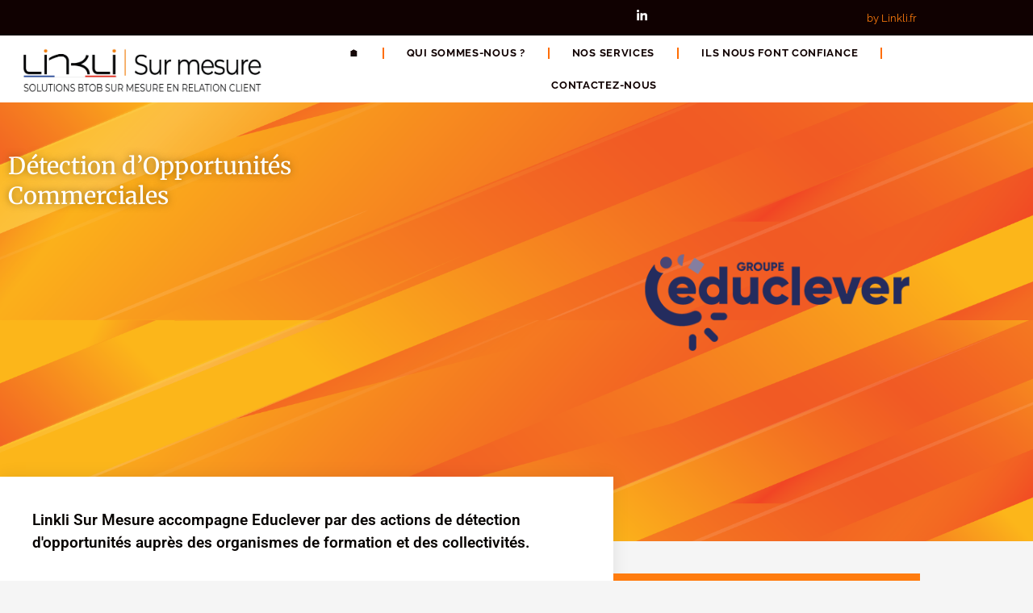

--- FILE ---
content_type: text/html; charset=UTF-8
request_url: https://linkli-surmesure.fr/detection-dopportunites/
body_size: 27909
content:
<!doctype html>
<html dir="ltr" lang="fr-FR">
<head>
	<meta charset="UTF-8">
	<meta name="viewport" content="width=device-width, initial-scale=1">
	<link rel="profile" href="https://gmpg.org/xfn/11">
	<title>Détection d’Opportunités Commerciales - linkli Sur mesure</title>

		<!-- All in One SEO 4.9.3 - aioseo.com -->
	<meta name="description" content="Linkli Sur Mesure accompagne Educlever par des actions de détection d&#039;opportunités auprès des organismes de formation et des collectivités." />
	<meta name="robots" content="max-image-preview:large" />
	<meta name="author" content="redaction"/>
	<link rel="canonical" href="https://linkli-surmesure.fr/detection-dopportunites/" />
	<meta name="generator" content="All in One SEO (AIOSEO) 4.9.3" />
		<script type="application/ld+json" class="aioseo-schema">
			{"@context":"https:\/\/schema.org","@graph":[{"@type":"BlogPosting","@id":"https:\/\/linkli-surmesure.fr\/detection-dopportunites\/#blogposting","name":"D\u00e9tection d\u2019Opportunit\u00e9s Commerciales - linkli Sur mesure","headline":"D\u00e9tection d&rsquo;Opportunit\u00e9s Commerciales","author":{"@id":"https:\/\/linkli-surmesure.fr\/author\/redac1\/#author"},"publisher":{"@id":"https:\/\/linkli-surmesure.fr\/#organization"},"image":{"@type":"ImageObject","url":"https:\/\/linkli-surmesure.fr\/wp-content\/uploads\/2023\/07\/Educlever-3.png","width":400,"height":400,"caption":"logo Educlever"},"datePublished":"2023-07-18T16:38:05+02:00","dateModified":"2023-10-24T11:45:57+02:00","inLanguage":"fr-FR","mainEntityOfPage":{"@id":"https:\/\/linkli-surmesure.fr\/detection-dopportunites\/#webpage"},"isPartOf":{"@id":"https:\/\/linkli-surmesure.fr\/detection-dopportunites\/#webpage"},"articleSection":"D\u00e9tections d'opportunit\u00e9s, Non class\u00e9, Educlever"},{"@type":"BreadcrumbList","@id":"https:\/\/linkli-surmesure.fr\/detection-dopportunites\/#breadcrumblist","itemListElement":[{"@type":"ListItem","@id":"https:\/\/linkli-surmesure.fr#listItem","position":1,"name":"Accueil","item":"https:\/\/linkli-surmesure.fr","nextItem":{"@type":"ListItem","@id":"https:\/\/linkli-surmesure.fr\/category\/non-classe\/#listItem","name":"Non class\u00e9"}},{"@type":"ListItem","@id":"https:\/\/linkli-surmesure.fr\/category\/non-classe\/#listItem","position":2,"name":"Non class\u00e9","item":"https:\/\/linkli-surmesure.fr\/category\/non-classe\/","nextItem":{"@type":"ListItem","@id":"https:\/\/linkli-surmesure.fr\/detection-dopportunites\/#listItem","name":"D\u00e9tection d&rsquo;Opportunit\u00e9s Commerciales"},"previousItem":{"@type":"ListItem","@id":"https:\/\/linkli-surmesure.fr#listItem","name":"Accueil"}},{"@type":"ListItem","@id":"https:\/\/linkli-surmesure.fr\/detection-dopportunites\/#listItem","position":3,"name":"D\u00e9tection d&rsquo;Opportunit\u00e9s Commerciales","previousItem":{"@type":"ListItem","@id":"https:\/\/linkli-surmesure.fr\/category\/non-classe\/#listItem","name":"Non class\u00e9"}}]},{"@type":"Organization","@id":"https:\/\/linkli-surmesure.fr\/#organization","name":"linkli Sur mesure","description":"Nos solutions BtoB sur mesure en relation client!","url":"https:\/\/linkli-surmesure.fr\/","telephone":"+33555045465","logo":{"@type":"ImageObject","url":"https:\/\/linkli-surmesure.fr\/wp-content\/uploads\/2023\/07\/Linkli-sur-mesure-1.png","@id":"https:\/\/linkli-surmesure.fr\/detection-dopportunites\/#organizationLogo","width":1885,"height":363,"caption":"logo linkli sur mesure"},"image":{"@id":"https:\/\/linkli-surmesure.fr\/detection-dopportunites\/#organizationLogo"},"sameAs":["https:\/\/www.linkedin.com\/company\/linkli-surmesure"]},{"@type":"Person","@id":"https:\/\/linkli-surmesure.fr\/author\/redac1\/#author","url":"https:\/\/linkli-surmesure.fr\/author\/redac1\/","name":"redaction","image":{"@type":"ImageObject","@id":"https:\/\/linkli-surmesure.fr\/detection-dopportunites\/#authorImage","url":"https:\/\/secure.gravatar.com\/avatar\/c61f9f30bc012e22aa7531cb5364b476a5f469d630969f9730b926825451a0ae?s=96&d=mm&r=g","width":96,"height":96,"caption":"redaction"}},{"@type":"WebPage","@id":"https:\/\/linkli-surmesure.fr\/detection-dopportunites\/#webpage","url":"https:\/\/linkli-surmesure.fr\/detection-dopportunites\/","name":"D\u00e9tection d\u2019Opportunit\u00e9s Commerciales - linkli Sur mesure","description":"Linkli Sur Mesure accompagne Educlever par des actions de d\u00e9tection d'opportunit\u00e9s aupr\u00e8s des organismes de formation et des collectivit\u00e9s.","inLanguage":"fr-FR","isPartOf":{"@id":"https:\/\/linkli-surmesure.fr\/#website"},"breadcrumb":{"@id":"https:\/\/linkli-surmesure.fr\/detection-dopportunites\/#breadcrumblist"},"author":{"@id":"https:\/\/linkli-surmesure.fr\/author\/redac1\/#author"},"creator":{"@id":"https:\/\/linkli-surmesure.fr\/author\/redac1\/#author"},"image":{"@type":"ImageObject","url":"https:\/\/linkli-surmesure.fr\/wp-content\/uploads\/2023\/07\/Educlever-3.png","@id":"https:\/\/linkli-surmesure.fr\/detection-dopportunites\/#mainImage","width":400,"height":400,"caption":"logo Educlever"},"primaryImageOfPage":{"@id":"https:\/\/linkli-surmesure.fr\/detection-dopportunites\/#mainImage"},"datePublished":"2023-07-18T16:38:05+02:00","dateModified":"2023-10-24T11:45:57+02:00"},{"@type":"WebSite","@id":"https:\/\/linkli-surmesure.fr\/#website","url":"https:\/\/linkli-surmesure.fr\/","name":"linkli Sur mesure","description":"Nos solutions BtoB sur mesure en relation client!","inLanguage":"fr-FR","publisher":{"@id":"https:\/\/linkli-surmesure.fr\/#organization"}}]}
		</script>
		<!-- All in One SEO -->

<link rel='dns-prefetch' href='//www.googletagmanager.com' />
<link rel="alternate" type="application/rss+xml" title="linkli Sur mesure &raquo; Flux" href="https://linkli-surmesure.fr/feed/" />
<link rel="alternate" type="application/rss+xml" title="linkli Sur mesure &raquo; Flux des commentaires" href="https://linkli-surmesure.fr/comments/feed/" />
<link rel="alternate" type="application/rss+xml" title="linkli Sur mesure &raquo; Détection d&rsquo;Opportunités Commerciales Flux des commentaires" href="https://linkli-surmesure.fr/detection-dopportunites/feed/" />
<link rel="alternate" title="oEmbed (JSON)" type="application/json+oembed" href="https://linkli-surmesure.fr/wp-json/oembed/1.0/embed?url=https%3A%2F%2Flinkli-surmesure.fr%2Fdetection-dopportunites%2F" />
<link rel="alternate" title="oEmbed (XML)" type="text/xml+oembed" href="https://linkli-surmesure.fr/wp-json/oembed/1.0/embed?url=https%3A%2F%2Flinkli-surmesure.fr%2Fdetection-dopportunites%2F&#038;format=xml" />
		<!-- This site uses the Google Analytics by MonsterInsights plugin v9.11.1 - Using Analytics tracking - https://www.monsterinsights.com/ -->
							<script src="//www.googletagmanager.com/gtag/js?id=G-XHWQJS355W"  data-cfasync="false" data-wpfc-render="false" async></script>
			<script data-cfasync="false" data-wpfc-render="false">
				var mi_version = '9.11.1';
				var mi_track_user = true;
				var mi_no_track_reason = '';
								var MonsterInsightsDefaultLocations = {"page_location":"https:\/\/linkli-surmesure.fr\/detection-dopportunites\/"};
								if ( typeof MonsterInsightsPrivacyGuardFilter === 'function' ) {
					var MonsterInsightsLocations = (typeof MonsterInsightsExcludeQuery === 'object') ? MonsterInsightsPrivacyGuardFilter( MonsterInsightsExcludeQuery ) : MonsterInsightsPrivacyGuardFilter( MonsterInsightsDefaultLocations );
				} else {
					var MonsterInsightsLocations = (typeof MonsterInsightsExcludeQuery === 'object') ? MonsterInsightsExcludeQuery : MonsterInsightsDefaultLocations;
				}

								var disableStrs = [
										'ga-disable-G-XHWQJS355W',
									];

				/* Function to detect opted out users */
				function __gtagTrackerIsOptedOut() {
					for (var index = 0; index < disableStrs.length; index++) {
						if (document.cookie.indexOf(disableStrs[index] + '=true') > -1) {
							return true;
						}
					}

					return false;
				}

				/* Disable tracking if the opt-out cookie exists. */
				if (__gtagTrackerIsOptedOut()) {
					for (var index = 0; index < disableStrs.length; index++) {
						window[disableStrs[index]] = true;
					}
				}

				/* Opt-out function */
				function __gtagTrackerOptout() {
					for (var index = 0; index < disableStrs.length; index++) {
						document.cookie = disableStrs[index] + '=true; expires=Thu, 31 Dec 2099 23:59:59 UTC; path=/';
						window[disableStrs[index]] = true;
					}
				}

				if ('undefined' === typeof gaOptout) {
					function gaOptout() {
						__gtagTrackerOptout();
					}
				}
								window.dataLayer = window.dataLayer || [];

				window.MonsterInsightsDualTracker = {
					helpers: {},
					trackers: {},
				};
				if (mi_track_user) {
					function __gtagDataLayer() {
						dataLayer.push(arguments);
					}

					function __gtagTracker(type, name, parameters) {
						if (!parameters) {
							parameters = {};
						}

						if (parameters.send_to) {
							__gtagDataLayer.apply(null, arguments);
							return;
						}

						if (type === 'event') {
														parameters.send_to = monsterinsights_frontend.v4_id;
							var hookName = name;
							if (typeof parameters['event_category'] !== 'undefined') {
								hookName = parameters['event_category'] + ':' + name;
							}

							if (typeof MonsterInsightsDualTracker.trackers[hookName] !== 'undefined') {
								MonsterInsightsDualTracker.trackers[hookName](parameters);
							} else {
								__gtagDataLayer('event', name, parameters);
							}
							
						} else {
							__gtagDataLayer.apply(null, arguments);
						}
					}

					__gtagTracker('js', new Date());
					__gtagTracker('set', {
						'developer_id.dZGIzZG': true,
											});
					if ( MonsterInsightsLocations.page_location ) {
						__gtagTracker('set', MonsterInsightsLocations);
					}
										__gtagTracker('config', 'G-XHWQJS355W', {"forceSSL":"true","link_attribution":"true"} );
										window.gtag = __gtagTracker;										(function () {
						/* https://developers.google.com/analytics/devguides/collection/analyticsjs/ */
						/* ga and __gaTracker compatibility shim. */
						var noopfn = function () {
							return null;
						};
						var newtracker = function () {
							return new Tracker();
						};
						var Tracker = function () {
							return null;
						};
						var p = Tracker.prototype;
						p.get = noopfn;
						p.set = noopfn;
						p.send = function () {
							var args = Array.prototype.slice.call(arguments);
							args.unshift('send');
							__gaTracker.apply(null, args);
						};
						var __gaTracker = function () {
							var len = arguments.length;
							if (len === 0) {
								return;
							}
							var f = arguments[len - 1];
							if (typeof f !== 'object' || f === null || typeof f.hitCallback !== 'function') {
								if ('send' === arguments[0]) {
									var hitConverted, hitObject = false, action;
									if ('event' === arguments[1]) {
										if ('undefined' !== typeof arguments[3]) {
											hitObject = {
												'eventAction': arguments[3],
												'eventCategory': arguments[2],
												'eventLabel': arguments[4],
												'value': arguments[5] ? arguments[5] : 1,
											}
										}
									}
									if ('pageview' === arguments[1]) {
										if ('undefined' !== typeof arguments[2]) {
											hitObject = {
												'eventAction': 'page_view',
												'page_path': arguments[2],
											}
										}
									}
									if (typeof arguments[2] === 'object') {
										hitObject = arguments[2];
									}
									if (typeof arguments[5] === 'object') {
										Object.assign(hitObject, arguments[5]);
									}
									if ('undefined' !== typeof arguments[1].hitType) {
										hitObject = arguments[1];
										if ('pageview' === hitObject.hitType) {
											hitObject.eventAction = 'page_view';
										}
									}
									if (hitObject) {
										action = 'timing' === arguments[1].hitType ? 'timing_complete' : hitObject.eventAction;
										hitConverted = mapArgs(hitObject);
										__gtagTracker('event', action, hitConverted);
									}
								}
								return;
							}

							function mapArgs(args) {
								var arg, hit = {};
								var gaMap = {
									'eventCategory': 'event_category',
									'eventAction': 'event_action',
									'eventLabel': 'event_label',
									'eventValue': 'event_value',
									'nonInteraction': 'non_interaction',
									'timingCategory': 'event_category',
									'timingVar': 'name',
									'timingValue': 'value',
									'timingLabel': 'event_label',
									'page': 'page_path',
									'location': 'page_location',
									'title': 'page_title',
									'referrer' : 'page_referrer',
								};
								for (arg in args) {
																		if (!(!args.hasOwnProperty(arg) || !gaMap.hasOwnProperty(arg))) {
										hit[gaMap[arg]] = args[arg];
									} else {
										hit[arg] = args[arg];
									}
								}
								return hit;
							}

							try {
								f.hitCallback();
							} catch (ex) {
							}
						};
						__gaTracker.create = newtracker;
						__gaTracker.getByName = newtracker;
						__gaTracker.getAll = function () {
							return [];
						};
						__gaTracker.remove = noopfn;
						__gaTracker.loaded = true;
						window['__gaTracker'] = __gaTracker;
					})();
									} else {
										console.log("");
					(function () {
						function __gtagTracker() {
							return null;
						}

						window['__gtagTracker'] = __gtagTracker;
						window['gtag'] = __gtagTracker;
					})();
									}
			</script>
							<!-- / Google Analytics by MonsterInsights -->
		<style id='wp-img-auto-sizes-contain-inline-css'>
img:is([sizes=auto i],[sizes^="auto," i]){contain-intrinsic-size:3000px 1500px}
/*# sourceURL=wp-img-auto-sizes-contain-inline-css */
</style>
<style id='wp-emoji-styles-inline-css'>

	img.wp-smiley, img.emoji {
		display: inline !important;
		border: none !important;
		box-shadow: none !important;
		height: 1em !important;
		width: 1em !important;
		margin: 0 0.07em !important;
		vertical-align: -0.1em !important;
		background: none !important;
		padding: 0 !important;
	}
/*# sourceURL=wp-emoji-styles-inline-css */
</style>
<link rel='stylesheet' id='aioseo/css/src/vue/standalone/blocks/table-of-contents/global.scss-css' href='https://linkli-surmesure.fr/wp-content/plugins/all-in-one-seo-pack/dist/Lite/assets/css/table-of-contents/global.e90f6d47.css?ver=4.9.3' media='all' />
<style id='global-styles-inline-css'>
:root{--wp--preset--aspect-ratio--square: 1;--wp--preset--aspect-ratio--4-3: 4/3;--wp--preset--aspect-ratio--3-4: 3/4;--wp--preset--aspect-ratio--3-2: 3/2;--wp--preset--aspect-ratio--2-3: 2/3;--wp--preset--aspect-ratio--16-9: 16/9;--wp--preset--aspect-ratio--9-16: 9/16;--wp--preset--color--black: #000000;--wp--preset--color--cyan-bluish-gray: #abb8c3;--wp--preset--color--white: #ffffff;--wp--preset--color--pale-pink: #f78da7;--wp--preset--color--vivid-red: #cf2e2e;--wp--preset--color--luminous-vivid-orange: #ff6900;--wp--preset--color--luminous-vivid-amber: #fcb900;--wp--preset--color--light-green-cyan: #7bdcb5;--wp--preset--color--vivid-green-cyan: #00d084;--wp--preset--color--pale-cyan-blue: #8ed1fc;--wp--preset--color--vivid-cyan-blue: #0693e3;--wp--preset--color--vivid-purple: #9b51e0;--wp--preset--gradient--vivid-cyan-blue-to-vivid-purple: linear-gradient(135deg,rgb(6,147,227) 0%,rgb(155,81,224) 100%);--wp--preset--gradient--light-green-cyan-to-vivid-green-cyan: linear-gradient(135deg,rgb(122,220,180) 0%,rgb(0,208,130) 100%);--wp--preset--gradient--luminous-vivid-amber-to-luminous-vivid-orange: linear-gradient(135deg,rgb(252,185,0) 0%,rgb(255,105,0) 100%);--wp--preset--gradient--luminous-vivid-orange-to-vivid-red: linear-gradient(135deg,rgb(255,105,0) 0%,rgb(207,46,46) 100%);--wp--preset--gradient--very-light-gray-to-cyan-bluish-gray: linear-gradient(135deg,rgb(238,238,238) 0%,rgb(169,184,195) 100%);--wp--preset--gradient--cool-to-warm-spectrum: linear-gradient(135deg,rgb(74,234,220) 0%,rgb(151,120,209) 20%,rgb(207,42,186) 40%,rgb(238,44,130) 60%,rgb(251,105,98) 80%,rgb(254,248,76) 100%);--wp--preset--gradient--blush-light-purple: linear-gradient(135deg,rgb(255,206,236) 0%,rgb(152,150,240) 100%);--wp--preset--gradient--blush-bordeaux: linear-gradient(135deg,rgb(254,205,165) 0%,rgb(254,45,45) 50%,rgb(107,0,62) 100%);--wp--preset--gradient--luminous-dusk: linear-gradient(135deg,rgb(255,203,112) 0%,rgb(199,81,192) 50%,rgb(65,88,208) 100%);--wp--preset--gradient--pale-ocean: linear-gradient(135deg,rgb(255,245,203) 0%,rgb(182,227,212) 50%,rgb(51,167,181) 100%);--wp--preset--gradient--electric-grass: linear-gradient(135deg,rgb(202,248,128) 0%,rgb(113,206,126) 100%);--wp--preset--gradient--midnight: linear-gradient(135deg,rgb(2,3,129) 0%,rgb(40,116,252) 100%);--wp--preset--font-size--small: 13px;--wp--preset--font-size--medium: 20px;--wp--preset--font-size--large: 36px;--wp--preset--font-size--x-large: 42px;--wp--preset--spacing--20: 0.44rem;--wp--preset--spacing--30: 0.67rem;--wp--preset--spacing--40: 1rem;--wp--preset--spacing--50: 1.5rem;--wp--preset--spacing--60: 2.25rem;--wp--preset--spacing--70: 3.38rem;--wp--preset--spacing--80: 5.06rem;--wp--preset--shadow--natural: 6px 6px 9px rgba(0, 0, 0, 0.2);--wp--preset--shadow--deep: 12px 12px 50px rgba(0, 0, 0, 0.4);--wp--preset--shadow--sharp: 6px 6px 0px rgba(0, 0, 0, 0.2);--wp--preset--shadow--outlined: 6px 6px 0px -3px rgb(255, 255, 255), 6px 6px rgb(0, 0, 0);--wp--preset--shadow--crisp: 6px 6px 0px rgb(0, 0, 0);}:root { --wp--style--global--content-size: 800px;--wp--style--global--wide-size: 1200px; }:where(body) { margin: 0; }.wp-site-blocks > .alignleft { float: left; margin-right: 2em; }.wp-site-blocks > .alignright { float: right; margin-left: 2em; }.wp-site-blocks > .aligncenter { justify-content: center; margin-left: auto; margin-right: auto; }:where(.wp-site-blocks) > * { margin-block-start: 24px; margin-block-end: 0; }:where(.wp-site-blocks) > :first-child { margin-block-start: 0; }:where(.wp-site-blocks) > :last-child { margin-block-end: 0; }:root { --wp--style--block-gap: 24px; }:root :where(.is-layout-flow) > :first-child{margin-block-start: 0;}:root :where(.is-layout-flow) > :last-child{margin-block-end: 0;}:root :where(.is-layout-flow) > *{margin-block-start: 24px;margin-block-end: 0;}:root :where(.is-layout-constrained) > :first-child{margin-block-start: 0;}:root :where(.is-layout-constrained) > :last-child{margin-block-end: 0;}:root :where(.is-layout-constrained) > *{margin-block-start: 24px;margin-block-end: 0;}:root :where(.is-layout-flex){gap: 24px;}:root :where(.is-layout-grid){gap: 24px;}.is-layout-flow > .alignleft{float: left;margin-inline-start: 0;margin-inline-end: 2em;}.is-layout-flow > .alignright{float: right;margin-inline-start: 2em;margin-inline-end: 0;}.is-layout-flow > .aligncenter{margin-left: auto !important;margin-right: auto !important;}.is-layout-constrained > .alignleft{float: left;margin-inline-start: 0;margin-inline-end: 2em;}.is-layout-constrained > .alignright{float: right;margin-inline-start: 2em;margin-inline-end: 0;}.is-layout-constrained > .aligncenter{margin-left: auto !important;margin-right: auto !important;}.is-layout-constrained > :where(:not(.alignleft):not(.alignright):not(.alignfull)){max-width: var(--wp--style--global--content-size);margin-left: auto !important;margin-right: auto !important;}.is-layout-constrained > .alignwide{max-width: var(--wp--style--global--wide-size);}body .is-layout-flex{display: flex;}.is-layout-flex{flex-wrap: wrap;align-items: center;}.is-layout-flex > :is(*, div){margin: 0;}body .is-layout-grid{display: grid;}.is-layout-grid > :is(*, div){margin: 0;}body{padding-top: 0px;padding-right: 0px;padding-bottom: 0px;padding-left: 0px;}a:where(:not(.wp-element-button)){text-decoration: underline;}:root :where(.wp-element-button, .wp-block-button__link){background-color: #32373c;border-width: 0;color: #fff;font-family: inherit;font-size: inherit;font-style: inherit;font-weight: inherit;letter-spacing: inherit;line-height: inherit;padding-top: calc(0.667em + 2px);padding-right: calc(1.333em + 2px);padding-bottom: calc(0.667em + 2px);padding-left: calc(1.333em + 2px);text-decoration: none;text-transform: inherit;}.has-black-color{color: var(--wp--preset--color--black) !important;}.has-cyan-bluish-gray-color{color: var(--wp--preset--color--cyan-bluish-gray) !important;}.has-white-color{color: var(--wp--preset--color--white) !important;}.has-pale-pink-color{color: var(--wp--preset--color--pale-pink) !important;}.has-vivid-red-color{color: var(--wp--preset--color--vivid-red) !important;}.has-luminous-vivid-orange-color{color: var(--wp--preset--color--luminous-vivid-orange) !important;}.has-luminous-vivid-amber-color{color: var(--wp--preset--color--luminous-vivid-amber) !important;}.has-light-green-cyan-color{color: var(--wp--preset--color--light-green-cyan) !important;}.has-vivid-green-cyan-color{color: var(--wp--preset--color--vivid-green-cyan) !important;}.has-pale-cyan-blue-color{color: var(--wp--preset--color--pale-cyan-blue) !important;}.has-vivid-cyan-blue-color{color: var(--wp--preset--color--vivid-cyan-blue) !important;}.has-vivid-purple-color{color: var(--wp--preset--color--vivid-purple) !important;}.has-black-background-color{background-color: var(--wp--preset--color--black) !important;}.has-cyan-bluish-gray-background-color{background-color: var(--wp--preset--color--cyan-bluish-gray) !important;}.has-white-background-color{background-color: var(--wp--preset--color--white) !important;}.has-pale-pink-background-color{background-color: var(--wp--preset--color--pale-pink) !important;}.has-vivid-red-background-color{background-color: var(--wp--preset--color--vivid-red) !important;}.has-luminous-vivid-orange-background-color{background-color: var(--wp--preset--color--luminous-vivid-orange) !important;}.has-luminous-vivid-amber-background-color{background-color: var(--wp--preset--color--luminous-vivid-amber) !important;}.has-light-green-cyan-background-color{background-color: var(--wp--preset--color--light-green-cyan) !important;}.has-vivid-green-cyan-background-color{background-color: var(--wp--preset--color--vivid-green-cyan) !important;}.has-pale-cyan-blue-background-color{background-color: var(--wp--preset--color--pale-cyan-blue) !important;}.has-vivid-cyan-blue-background-color{background-color: var(--wp--preset--color--vivid-cyan-blue) !important;}.has-vivid-purple-background-color{background-color: var(--wp--preset--color--vivid-purple) !important;}.has-black-border-color{border-color: var(--wp--preset--color--black) !important;}.has-cyan-bluish-gray-border-color{border-color: var(--wp--preset--color--cyan-bluish-gray) !important;}.has-white-border-color{border-color: var(--wp--preset--color--white) !important;}.has-pale-pink-border-color{border-color: var(--wp--preset--color--pale-pink) !important;}.has-vivid-red-border-color{border-color: var(--wp--preset--color--vivid-red) !important;}.has-luminous-vivid-orange-border-color{border-color: var(--wp--preset--color--luminous-vivid-orange) !important;}.has-luminous-vivid-amber-border-color{border-color: var(--wp--preset--color--luminous-vivid-amber) !important;}.has-light-green-cyan-border-color{border-color: var(--wp--preset--color--light-green-cyan) !important;}.has-vivid-green-cyan-border-color{border-color: var(--wp--preset--color--vivid-green-cyan) !important;}.has-pale-cyan-blue-border-color{border-color: var(--wp--preset--color--pale-cyan-blue) !important;}.has-vivid-cyan-blue-border-color{border-color: var(--wp--preset--color--vivid-cyan-blue) !important;}.has-vivid-purple-border-color{border-color: var(--wp--preset--color--vivid-purple) !important;}.has-vivid-cyan-blue-to-vivid-purple-gradient-background{background: var(--wp--preset--gradient--vivid-cyan-blue-to-vivid-purple) !important;}.has-light-green-cyan-to-vivid-green-cyan-gradient-background{background: var(--wp--preset--gradient--light-green-cyan-to-vivid-green-cyan) !important;}.has-luminous-vivid-amber-to-luminous-vivid-orange-gradient-background{background: var(--wp--preset--gradient--luminous-vivid-amber-to-luminous-vivid-orange) !important;}.has-luminous-vivid-orange-to-vivid-red-gradient-background{background: var(--wp--preset--gradient--luminous-vivid-orange-to-vivid-red) !important;}.has-very-light-gray-to-cyan-bluish-gray-gradient-background{background: var(--wp--preset--gradient--very-light-gray-to-cyan-bluish-gray) !important;}.has-cool-to-warm-spectrum-gradient-background{background: var(--wp--preset--gradient--cool-to-warm-spectrum) !important;}.has-blush-light-purple-gradient-background{background: var(--wp--preset--gradient--blush-light-purple) !important;}.has-blush-bordeaux-gradient-background{background: var(--wp--preset--gradient--blush-bordeaux) !important;}.has-luminous-dusk-gradient-background{background: var(--wp--preset--gradient--luminous-dusk) !important;}.has-pale-ocean-gradient-background{background: var(--wp--preset--gradient--pale-ocean) !important;}.has-electric-grass-gradient-background{background: var(--wp--preset--gradient--electric-grass) !important;}.has-midnight-gradient-background{background: var(--wp--preset--gradient--midnight) !important;}.has-small-font-size{font-size: var(--wp--preset--font-size--small) !important;}.has-medium-font-size{font-size: var(--wp--preset--font-size--medium) !important;}.has-large-font-size{font-size: var(--wp--preset--font-size--large) !important;}.has-x-large-font-size{font-size: var(--wp--preset--font-size--x-large) !important;}
:root :where(.wp-block-pullquote){font-size: 1.5em;line-height: 1.6;}
/*# sourceURL=global-styles-inline-css */
</style>
<link rel='stylesheet' id='hello-elementor-css' href='https://linkli-surmesure.fr/wp-content/themes/hello-elementor/style.min.css?ver=3.4.1' media='all' />
<link rel='stylesheet' id='hello-elementor-theme-style-css' href='https://linkli-surmesure.fr/wp-content/themes/hello-elementor/theme.min.css?ver=3.4.1' media='all' />
<link rel='stylesheet' id='hello-elementor-header-footer-css' href='https://linkli-surmesure.fr/wp-content/themes/hello-elementor/header-footer.min.css?ver=3.4.1' media='all' />
<link rel='stylesheet' id='elementor-frontend-css' href='https://linkli-surmesure.fr/wp-content/plugins/elementor/assets/css/frontend.min.css?ver=3.34.2' media='all' />
<link rel='stylesheet' id='elementor-post-16-css' href='https://linkli-surmesure.fr/wp-content/uploads/elementor/css/post-16.css?ver=1769043242' media='all' />
<link rel='stylesheet' id='widget-heading-css' href='https://linkli-surmesure.fr/wp-content/plugins/elementor/assets/css/widget-heading.min.css?ver=3.34.2' media='all' />
<link rel='stylesheet' id='widget-menu-anchor-css' href='https://linkli-surmesure.fr/wp-content/plugins/elementor/assets/css/widget-menu-anchor.min.css?ver=3.34.2' media='all' />
<link rel='stylesheet' id='widget-image-css' href='https://linkli-surmesure.fr/wp-content/plugins/elementor/assets/css/widget-image.min.css?ver=3.34.2' media='all' />
<link rel='stylesheet' id='widget-nav-menu-css' href='https://linkli-surmesure.fr/wp-content/plugins/elementor-pro/assets/css/widget-nav-menu.min.css?ver=3.34.1' media='all' />
<link rel='stylesheet' id='e-motion-fx-css' href='https://linkli-surmesure.fr/wp-content/plugins/elementor-pro/assets/css/modules/motion-fx.min.css?ver=3.34.1' media='all' />
<link rel='stylesheet' id='swiper-css' href='https://linkli-surmesure.fr/wp-content/plugins/elementor/assets/lib/swiper/v8/css/swiper.min.css?ver=8.4.5' media='all' />
<link rel='stylesheet' id='e-swiper-css' href='https://linkli-surmesure.fr/wp-content/plugins/elementor/assets/css/conditionals/e-swiper.min.css?ver=3.34.2' media='all' />
<link rel='stylesheet' id='widget-image-carousel-css' href='https://linkli-surmesure.fr/wp-content/plugins/elementor/assets/css/widget-image-carousel.min.css?ver=3.34.2' media='all' />
<link rel='stylesheet' id='widget-testimonial-carousel-css' href='https://linkli-surmesure.fr/wp-content/plugins/elementor-pro/assets/css/widget-testimonial-carousel.min.css?ver=3.34.1' media='all' />
<link rel='stylesheet' id='widget-carousel-module-base-css' href='https://linkli-surmesure.fr/wp-content/plugins/elementor-pro/assets/css/widget-carousel-module-base.min.css?ver=3.34.1' media='all' />
<link rel='stylesheet' id='widget-divider-css' href='https://linkli-surmesure.fr/wp-content/plugins/elementor/assets/css/widget-divider.min.css?ver=3.34.2' media='all' />
<link rel='stylesheet' id='e-animation-rotateInUpRight-css' href='https://linkli-surmesure.fr/wp-content/plugins/elementor/assets/lib/animations/styles/rotateInUpRight.min.css?ver=3.34.2' media='all' />
<link rel='stylesheet' id='widget-social-css' href='https://linkli-surmesure.fr/wp-content/plugins/elementor-pro/assets/css/widget-social.min.css?ver=3.34.1' media='all' />
<link rel='stylesheet' id='widget-post-navigation-css' href='https://linkli-surmesure.fr/wp-content/plugins/elementor-pro/assets/css/widget-post-navigation.min.css?ver=3.34.1' media='all' />
<link rel='stylesheet' id='widget-spacer-css' href='https://linkli-surmesure.fr/wp-content/plugins/elementor/assets/css/widget-spacer.min.css?ver=3.34.2' media='all' />
<link rel='stylesheet' id='widget-share-buttons-css' href='https://linkli-surmesure.fr/wp-content/plugins/elementor-pro/assets/css/widget-share-buttons.min.css?ver=3.34.1' media='all' />
<link rel='stylesheet' id='e-apple-webkit-css' href='https://linkli-surmesure.fr/wp-content/plugins/elementor/assets/css/conditionals/apple-webkit.min.css?ver=3.34.2' media='all' />
<link rel='stylesheet' id='widget-search-form-css' href='https://linkli-surmesure.fr/wp-content/plugins/elementor-pro/assets/css/widget-search-form.min.css?ver=3.34.1' media='all' />
<link rel='stylesheet' id='e-animation-fadeIn-css' href='https://linkli-surmesure.fr/wp-content/plugins/elementor/assets/lib/animations/styles/fadeIn.min.css?ver=3.34.2' media='all' />
<link rel='stylesheet' id='widget-posts-css' href='https://linkli-surmesure.fr/wp-content/plugins/elementor-pro/assets/css/widget-posts.min.css?ver=3.34.1' media='all' />
<link rel='stylesheet' id='e-animation-grow-css' href='https://linkli-surmesure.fr/wp-content/plugins/elementor/assets/lib/animations/styles/e-animation-grow.min.css?ver=3.34.2' media='all' />
<link rel='stylesheet' id='widget-form-css' href='https://linkli-surmesure.fr/wp-content/plugins/elementor-pro/assets/css/widget-form.min.css?ver=3.34.1' media='all' />
<link rel='stylesheet' id='font-awesome-5-all-css' href='https://linkli-surmesure.fr/wp-content/plugins/elementor/assets/lib/font-awesome/css/all.min.css?ver=3.34.2' media='all' />
<link rel='stylesheet' id='font-awesome-4-shim-css' href='https://linkli-surmesure.fr/wp-content/plugins/elementor/assets/lib/font-awesome/css/v4-shims.min.css?ver=3.34.2' media='all' />
<link rel='stylesheet' id='widget-counter-css' href='https://linkli-surmesure.fr/wp-content/plugins/elementor/assets/css/widget-counter.min.css?ver=3.34.2' media='all' />
<link rel='stylesheet' id='widget-testimonial-css' href='https://linkli-surmesure.fr/wp-content/plugins/elementor/assets/css/widget-testimonial.min.css?ver=3.34.2' media='all' />
<link rel='stylesheet' id='elementor-post-11896-css' href='https://linkli-surmesure.fr/wp-content/uploads/elementor/css/post-11896.css?ver=1769064111' media='all' />
<link rel='stylesheet' id='elementor-post-4370-css' href='https://linkli-surmesure.fr/wp-content/uploads/elementor/css/post-4370.css?ver=1769043242' media='all' />
<link rel='stylesheet' id='elementor-post-4358-css' href='https://linkli-surmesure.fr/wp-content/uploads/elementor/css/post-4358.css?ver=1769043242' media='all' />
<link rel='stylesheet' id='elementor-post-4395-css' href='https://linkli-surmesure.fr/wp-content/uploads/elementor/css/post-4395.css?ver=1769050550' media='all' />
<link rel='stylesheet' id='ekit-widget-styles-css' href='https://linkli-surmesure.fr/wp-content/plugins/elementskit-lite/widgets/init/assets/css/widget-styles.css?ver=3.7.8' media='all' />
<link rel='stylesheet' id='ekit-responsive-css' href='https://linkli-surmesure.fr/wp-content/plugins/elementskit-lite/widgets/init/assets/css/responsive.css?ver=3.7.8' media='all' />
<link rel='stylesheet' id='elementor-gf-local-roboto-css' href='https://linkli-surmesure.fr/wp-content/uploads/elementor/google-fonts/css/roboto.css?ver=1742258558' media='all' />
<link rel='stylesheet' id='elementor-gf-local-robotoslab-css' href='https://linkli-surmesure.fr/wp-content/uploads/elementor/google-fonts/css/robotoslab.css?ver=1742258562' media='all' />
<link rel='stylesheet' id='elementor-gf-local-raleway-css' href='https://linkli-surmesure.fr/wp-content/uploads/elementor/google-fonts/css/raleway.css?ver=1742258569' media='all' />
<link rel='stylesheet' id='elementor-gf-local-montserrat-css' href='https://linkli-surmesure.fr/wp-content/uploads/elementor/google-fonts/css/montserrat.css?ver=1742258581' media='all' />
<link rel='stylesheet' id='elementor-gf-local-merriweather-css' href='https://linkli-surmesure.fr/wp-content/uploads/elementor/google-fonts/css/merriweather.css?ver=1742260636' media='all' />
<link rel='stylesheet' id='elementor-icons-ekiticons-css' href='https://linkli-surmesure.fr/wp-content/plugins/elementskit-lite/modules/elementskit-icon-pack/assets/css/ekiticons.css?ver=3.7.8' media='all' />
<script src="https://linkli-surmesure.fr/wp-content/plugins/google-analytics-for-wordpress/assets/js/frontend-gtag.min.js?ver=9.11.1" id="monsterinsights-frontend-script-js" async data-wp-strategy="async"></script>
<script data-cfasync="false" data-wpfc-render="false" id='monsterinsights-frontend-script-js-extra'>var monsterinsights_frontend = {"js_events_tracking":"true","download_extensions":"doc,pdf,ppt,zip,xls,docx,pptx,xlsx","inbound_paths":"[{\"path\":\"\\\/go\\\/\",\"label\":\"affiliate\"},{\"path\":\"\\\/recommend\\\/\",\"label\":\"affiliate\"}]","home_url":"https:\/\/linkli-surmesure.fr","hash_tracking":"false","v4_id":"G-XHWQJS355W"};</script>
<script src="https://linkli-surmesure.fr/wp-includes/js/jquery/jquery.min.js?ver=3.7.1" id="jquery-core-js"></script>
<script src="https://linkli-surmesure.fr/wp-includes/js/jquery/jquery-migrate.min.js?ver=3.4.1" id="jquery-migrate-js"></script>
<script src="https://linkli-surmesure.fr/wp-content/plugins/elementor/assets/lib/font-awesome/js/v4-shims.min.js?ver=3.34.2" id="font-awesome-4-shim-js"></script>
<link rel="https://api.w.org/" href="https://linkli-surmesure.fr/wp-json/" /><link rel="alternate" title="JSON" type="application/json" href="https://linkli-surmesure.fr/wp-json/wp/v2/posts/11896" /><link rel="EditURI" type="application/rsd+xml" title="RSD" href="https://linkli-surmesure.fr/xmlrpc.php?rsd" />
<meta name="generator" content="WordPress 6.9" />
<link rel='shortlink' href='https://linkli-surmesure.fr/?p=11896' />
<meta name="generator" content="Site Kit by Google 1.170.0" /><meta name="generator" content="Elementor 3.34.2; features: e_font_icon_svg, additional_custom_breakpoints; settings: css_print_method-external, google_font-enabled, font_display-swap">
			<style>
				.e-con.e-parent:nth-of-type(n+4):not(.e-lazyloaded):not(.e-no-lazyload),
				.e-con.e-parent:nth-of-type(n+4):not(.e-lazyloaded):not(.e-no-lazyload) * {
					background-image: none !important;
				}
				@media screen and (max-height: 1024px) {
					.e-con.e-parent:nth-of-type(n+3):not(.e-lazyloaded):not(.e-no-lazyload),
					.e-con.e-parent:nth-of-type(n+3):not(.e-lazyloaded):not(.e-no-lazyload) * {
						background-image: none !important;
					}
				}
				@media screen and (max-height: 640px) {
					.e-con.e-parent:nth-of-type(n+2):not(.e-lazyloaded):not(.e-no-lazyload),
					.e-con.e-parent:nth-of-type(n+2):not(.e-lazyloaded):not(.e-no-lazyload) * {
						background-image: none !important;
					}
				}
			</style>
			<link rel="canonical" href="https://linkli-surmesure.fr/detection-dopportunites/" />
<meta name="description" content="Linkli Sur Mesure accompagne Educlever par des actions de détection d’opportunités auprès des organismes de formation et des collectivités." /><meta name="title" content="Détection d&#039;Opportunités Commerciales pour un organisme" /><link rel="icon" href="https://linkli-surmesure.fr/wp-content/uploads/2023/08/cropped-ico-32x32.jpg" sizes="32x32" />
<link rel="icon" href="https://linkli-surmesure.fr/wp-content/uploads/2023/08/cropped-ico-192x192.jpg" sizes="192x192" />
<link rel="apple-touch-icon" href="https://linkli-surmesure.fr/wp-content/uploads/2023/08/cropped-ico-180x180.jpg" />
<meta name="msapplication-TileImage" content="https://linkli-surmesure.fr/wp-content/uploads/2023/08/cropped-ico-270x270.jpg" />
<script async src="https://www.googletagmanager.com/gtag/js?id=
G-XHWQJS355W"></script>
<script>
    window.dataLayer = window.dataLayer || [];
    function gtag(){dataLayer.push(arguments);}
    gtag('js', new Date());

    gtag('config', 'G-XHWQJS355W');
</script>
<!--End WPMS Google Analytics 4 property tracking js code--></head>
<body data-rsssl=1 class="wp-singular post-template-default single single-post postid-11896 single-format-standard wp-custom-logo wp-embed-responsive wp-theme-hello-elementor hello-elementor-default elementor-default elementor-kit-16 elementor-page elementor-page-11896 elementor-page-4395">


<a class="skip-link screen-reader-text" href="#content">Aller au contenu</a>

		<header data-elementor-type="header" data-elementor-id="4370" class="elementor elementor-4370 elementor-location-header" data-elementor-post-type="elementor_library">
					<section class="elementor-section elementor-top-section elementor-element elementor-element-baacc53 elementor-section-height-min-height elementor-section-content-middle pre-header elementor-section-full_width elementor-section-height-default elementor-section-items-middle" data-id="baacc53" data-element_type="section" data-settings="{&quot;background_background&quot;:&quot;classic&quot;}">
						<div class="elementor-container elementor-column-gap-default">
					<div class="elementor-column elementor-col-25 elementor-top-column elementor-element elementor-element-5474563c" data-id="5474563c" data-element_type="column">
			<div class="elementor-widget-wrap">
							</div>
		</div>
				<div class="elementor-column elementor-col-25 elementor-top-column elementor-element elementor-element-5d621c77" data-id="5d621c77" data-element_type="column">
			<div class="elementor-widget-wrap">
							</div>
		</div>
				<div class="elementor-column elementor-col-25 elementor-top-column elementor-element elementor-element-439c408e" data-id="439c408e" data-element_type="column">
			<div class="elementor-widget-wrap elementor-element-populated">
						<div class="elementor-element elementor-element-501cb3e7 elementor-view-default elementor-widget elementor-widget-icon" data-id="501cb3e7" data-element_type="widget" data-widget_type="icon.default">
				<div class="elementor-widget-container">
							<div class="elementor-icon-wrapper">
			<a class="elementor-icon" href="https://www.linkedin.com/company/linkli-surmesure" target="_blank">
			<svg aria-hidden="true" class="e-font-icon-svg e-fab-linkedin-in" viewBox="0 0 448 512" xmlns="http://www.w3.org/2000/svg"><path d="M100.28 448H7.4V148.9h92.88zM53.79 108.1C24.09 108.1 0 83.5 0 53.8a53.79 53.79 0 0 1 107.58 0c0 29.7-24.1 54.3-53.79 54.3zM447.9 448h-92.68V302.4c0-34.7-.7-79.2-48.29-79.2-48.29 0-55.69 37.7-55.69 76.7V448h-92.78V148.9h89.08v40.8h1.3c12.4-23.5 42.69-48.3 87.88-48.3 94 0 111.28 61.9 111.28 142.3V448z"></path></svg>			</a>
		</div>
						</div>
				</div>
					</div>
		</div>
				<div class="elementor-column elementor-col-25 elementor-top-column elementor-element elementor-element-247b82f7 elementor-hidden-tablet elementor-hidden-mobile" data-id="247b82f7" data-element_type="column">
			<div class="elementor-widget-wrap elementor-element-populated">
						<div class="elementor-element elementor-element-13238b2a elementor-widget elementor-widget-heading" data-id="13238b2a" data-element_type="widget" data-widget_type="heading.default">
				<div class="elementor-widget-container">
					<h2 class="elementor-heading-title elementor-size-default"><a href="https://linkli.fr/">by Linkli.fr</a></h2>				</div>
				</div>
					</div>
		</div>
					</div>
		</section>
				<section class="elementor-section elementor-top-section elementor-element elementor-element-47a97ea5 elementor-section-full_width elementor-section-height-min-height elementor-section-height-default elementor-section-items-middle" data-id="47a97ea5" data-element_type="section">
						<div class="elementor-container elementor-column-gap-no">
					<div class="elementor-column elementor-col-100 elementor-top-column elementor-element elementor-element-58c58ed2" data-id="58c58ed2" data-element_type="column">
			<div class="elementor-widget-wrap elementor-element-populated">
						<div class="elementor-element elementor-element-7158d670 elementor-widget elementor-widget-menu-anchor" data-id="7158d670" data-element_type="widget" data-widget_type="menu-anchor.default">
				<div class="elementor-widget-container">
							<div class="elementor-menu-anchor" id="goup"></div>
						</div>
				</div>
					</div>
		</div>
					</div>
		</section>
				<header class="elementor-section elementor-top-section elementor-element elementor-element-296aaaa8 elementor-section-height-min-height sticky-header elementor-section-full_width elementor-reverse-mobile elementor-section-height-default elementor-section-items-middle" data-id="296aaaa8" data-element_type="section" data-settings="{&quot;background_background&quot;:&quot;classic&quot;,&quot;motion_fx_motion_fx_scrolling&quot;:&quot;yes&quot;,&quot;animation&quot;:&quot;none&quot;,&quot;motion_fx_devices&quot;:[&quot;desktop&quot;,&quot;tablet&quot;,&quot;mobile&quot;]}">
						<div class="elementor-container elementor-column-gap-default">
					<div class="elementor-column elementor-col-33 elementor-top-column elementor-element elementor-element-b264b5" data-id="b264b5" data-element_type="column" data-settings="{&quot;background_background&quot;:&quot;gradient&quot;}">
			<div class="elementor-widget-wrap elementor-element-populated">
						<div class="elementor-element elementor-element-10939259 logo elementor-widget elementor-widget-theme-site-logo elementor-widget-image" data-id="10939259" data-element_type="widget" data-widget_type="theme-site-logo.default">
				<div class="elementor-widget-container">
											<a href="https://linkli-surmesure.fr">
			<img width="1798" height="395" src="https://linkli-surmesure.fr/wp-content/uploads/2023/05/logo-slogan-linklisurmesure.png" class="attachment-full size-full wp-image-12643" alt="" srcset="https://linkli-surmesure.fr/wp-content/uploads/2023/05/logo-slogan-linklisurmesure.png 1798w, https://linkli-surmesure.fr/wp-content/uploads/2023/05/logo-slogan-linklisurmesure-300x66.png 300w, https://linkli-surmesure.fr/wp-content/uploads/2023/05/logo-slogan-linklisurmesure-1024x225.png 1024w, https://linkli-surmesure.fr/wp-content/uploads/2023/05/logo-slogan-linklisurmesure-768x169.png 768w, https://linkli-surmesure.fr/wp-content/uploads/2023/05/logo-slogan-linklisurmesure-1536x337.png 1536w" sizes="(max-width: 1798px) 100vw, 1798px" />				</a>
											</div>
				</div>
					</div>
		</div>
				<div class="elementor-column elementor-col-33 elementor-top-column elementor-element elementor-element-2189f84e" data-id="2189f84e" data-element_type="column">
			<div class="elementor-widget-wrap elementor-element-populated">
						<div class="elementor-element elementor-element-6f171d6b elementor-nav-menu__align-center elementor-nav-menu--stretch menu-header elementor-nav-menu--dropdown-tablet elementor-nav-menu__text-align-aside elementor-nav-menu--toggle elementor-nav-menu--burger elementor-widget elementor-widget-nav-menu" data-id="6f171d6b" data-element_type="widget" data-settings="{&quot;full_width&quot;:&quot;stretch&quot;,&quot;layout&quot;:&quot;horizontal&quot;,&quot;submenu_icon&quot;:{&quot;value&quot;:&quot;&lt;svg aria-hidden=\&quot;true\&quot; class=\&quot;e-font-icon-svg e-fas-caret-down\&quot; viewBox=\&quot;0 0 320 512\&quot; xmlns=\&quot;http:\/\/www.w3.org\/2000\/svg\&quot;&gt;&lt;path d=\&quot;M31.3 192h257.3c17.8 0 26.7 21.5 14.1 34.1L174.1 354.8c-7.8 7.8-20.5 7.8-28.3 0L17.2 226.1C4.6 213.5 13.5 192 31.3 192z\&quot;&gt;&lt;\/path&gt;&lt;\/svg&gt;&quot;,&quot;library&quot;:&quot;fa-solid&quot;},&quot;toggle&quot;:&quot;burger&quot;}" data-widget_type="nav-menu.default">
				<div class="elementor-widget-container">
								<nav aria-label="Menu" class="elementor-nav-menu--main elementor-nav-menu__container elementor-nav-menu--layout-horizontal e--pointer-background e--animation-sweep-up">
				<ul id="menu-1-6f171d6b" class="elementor-nav-menu"><li class="menu-item menu-item-type-custom menu-item-object-custom menu-item-home menu-item-12210"><a href="https://linkli-surmesure.fr/" class="elementor-item">🏠</a></li>
<li class="menu-item menu-item-type-custom menu-item-object-custom menu-item-12831"><a href="#qui" class="elementor-item elementor-item-anchor">QUI SOMMES-NOUS ?</a></li>
<li class="menu-item menu-item-type-custom menu-item-object-custom menu-item-12833"><a href="#services" class="elementor-item elementor-item-anchor">NOS SERVICES</a></li>
<li class="menu-item menu-item-type-custom menu-item-object-custom menu-item-12834"><a href="#confiance" class="elementor-item elementor-item-anchor">ILS NOUS FONT CONFIANCE</a></li>
<li class="menu-item menu-item-type-custom menu-item-object-custom menu-item-12835"><a href="#contact" class="elementor-item elementor-item-anchor">CONTACTEZ-NOUS</a></li>
</ul>			</nav>
					<div class="elementor-menu-toggle" role="button" tabindex="0" aria-label="Permuter le menu" aria-expanded="false">
			<svg aria-hidden="true" role="presentation" class="elementor-menu-toggle__icon--open e-font-icon-svg e-eicon-menu-bar" viewBox="0 0 1000 1000" xmlns="http://www.w3.org/2000/svg"><path d="M104 333H896C929 333 958 304 958 271S929 208 896 208H104C71 208 42 237 42 271S71 333 104 333ZM104 583H896C929 583 958 554 958 521S929 458 896 458H104C71 458 42 487 42 521S71 583 104 583ZM104 833H896C929 833 958 804 958 771S929 708 896 708H104C71 708 42 737 42 771S71 833 104 833Z"></path></svg><svg aria-hidden="true" role="presentation" class="elementor-menu-toggle__icon--close e-font-icon-svg e-eicon-close" viewBox="0 0 1000 1000" xmlns="http://www.w3.org/2000/svg"><path d="M742 167L500 408 258 167C246 154 233 150 217 150 196 150 179 158 167 167 154 179 150 196 150 212 150 229 154 242 171 254L408 500 167 742C138 771 138 800 167 829 196 858 225 858 254 829L496 587 738 829C750 842 767 846 783 846 800 846 817 842 829 829 842 817 846 804 846 783 846 767 842 750 829 737L588 500 833 258C863 229 863 200 833 171 804 137 775 137 742 167Z"></path></svg>		</div>
					<nav class="elementor-nav-menu--dropdown elementor-nav-menu__container" aria-hidden="true">
				<ul id="menu-2-6f171d6b" class="elementor-nav-menu"><li class="menu-item menu-item-type-custom menu-item-object-custom menu-item-home menu-item-12210"><a href="https://linkli-surmesure.fr/" class="elementor-item" tabindex="-1">🏠</a></li>
<li class="menu-item menu-item-type-custom menu-item-object-custom menu-item-12831"><a href="#qui" class="elementor-item elementor-item-anchor" tabindex="-1">QUI SOMMES-NOUS ?</a></li>
<li class="menu-item menu-item-type-custom menu-item-object-custom menu-item-12833"><a href="#services" class="elementor-item elementor-item-anchor" tabindex="-1">NOS SERVICES</a></li>
<li class="menu-item menu-item-type-custom menu-item-object-custom menu-item-12834"><a href="#confiance" class="elementor-item elementor-item-anchor" tabindex="-1">ILS NOUS FONT CONFIANCE</a></li>
<li class="menu-item menu-item-type-custom menu-item-object-custom menu-item-12835"><a href="#contact" class="elementor-item elementor-item-anchor" tabindex="-1">CONTACTEZ-NOUS</a></li>
</ul>			</nav>
						</div>
				</div>
					</div>
		</div>
				<div class="elementor-column elementor-col-33 elementor-top-column elementor-element elementor-element-4e1f10b1" data-id="4e1f10b1" data-element_type="column">
			<div class="elementor-widget-wrap elementor-element-populated">
							</div>
		</div>
					</div>
		</header>
				</header>
				<div data-elementor-type="single-post" data-elementor-id="4395" class="elementor elementor-4395 elementor-location-single post-11896 post type-post status-publish format-standard has-post-thumbnail hentry category-detections-dopportunites category-non-classe tag-educlever" data-elementor-post-type="elementor_library">
					<section class="elementor-section elementor-top-section elementor-element elementor-element-752ffcc7 animated-fast elementor-section-boxed elementor-section-height-default elementor-section-height-default elementor-invisible" data-id="752ffcc7" data-element_type="section" data-settings="{&quot;background_background&quot;:&quot;classic&quot;,&quot;animation&quot;:&quot;rotateInUpRight&quot;}">
						<div class="elementor-container elementor-column-gap-default">
					<div class="elementor-column elementor-col-50 elementor-top-column elementor-element elementor-element-574c01b" data-id="574c01b" data-element_type="column">
			<div class="elementor-widget-wrap elementor-element-populated">
						<div class="elementor-element elementor-element-13dfa17a elementor-widget__width-initial elementor-widget elementor-widget-theme-post-title elementor-page-title elementor-widget-heading" data-id="13dfa17a" data-element_type="widget" data-widget_type="theme-post-title.default">
				<div class="elementor-widget-container">
					<h1 class="elementor-heading-title elementor-size-large"><a href="https://linkli-surmesure.fr/detection-dopportunites/">Détection d&rsquo;Opportunités Commerciales</a></h1>				</div>
				</div>
					</div>
		</div>
				<div class="elementor-column elementor-col-50 elementor-top-column elementor-element elementor-element-51139e6f" data-id="51139e6f" data-element_type="column">
			<div class="elementor-widget-wrap elementor-element-populated">
						<div class="elementor-element elementor-element-6288d230 elementor-widget elementor-widget-theme-post-featured-image elementor-widget-image" data-id="6288d230" data-element_type="widget" data-widget_type="theme-post-featured-image.default">
				<div class="elementor-widget-container">
															<img width="400" height="400" src="https://linkli-surmesure.fr/wp-content/uploads/2023/07/Educlever-3.png" class="attachment-medium_large size-medium_large wp-image-11899" alt="logo Educlever" srcset="https://linkli-surmesure.fr/wp-content/uploads/2023/07/Educlever-3.png 400w, https://linkli-surmesure.fr/wp-content/uploads/2023/07/Educlever-3-300x300.png 300w, https://linkli-surmesure.fr/wp-content/uploads/2023/07/Educlever-3-150x150.png 150w, https://linkli-surmesure.fr/wp-content/uploads/2023/07/elementor/thumbs/Educlever-3-q9lm4fzgaf54cefzcf6zrzepiapwrjfmj07n1mqv2o.png 200w" sizes="(max-width: 400px) 100vw, 400px" />															</div>
				</div>
					</div>
		</div>
					</div>
		</section>
				<section class="elementor-section elementor-top-section elementor-element elementor-element-338daf0a elementor-section-boxed elementor-section-height-default elementor-section-height-default" data-id="338daf0a" data-element_type="section">
						<div class="elementor-container elementor-column-gap-default">
					<div class="elementor-column elementor-col-66 elementor-top-column elementor-element elementor-element-3ea304b0" data-id="3ea304b0" data-element_type="column" data-settings="{&quot;background_background&quot;:&quot;classic&quot;}">
			<div class="elementor-widget-wrap elementor-element-populated">
						<div class="elementor-element elementor-element-98c81b1 elementor-widget elementor-widget-theme-post-excerpt" data-id="98c81b1" data-element_type="widget" data-widget_type="theme-post-excerpt.default">
				<div class="elementor-widget-container">
					Linkli Sur Mesure accompagne Educlever par des actions de détection d'opportunités auprès des organismes de formation et des collectivités.
				</div>
				</div>
				<div class="elementor-element elementor-element-536a806c elementor-widget elementor-widget-facebook-button" data-id="536a806c" data-element_type="widget" data-widget_type="facebook-button.default">
				<div class="elementor-widget-container">
							<div data-layout="standard" data-colorscheme="light" data-size="small" data-show-faces="false" class="elementor-facebook-widget fb-like" data-href="https://linkli-surmesure.fr?p=11896" data-share="false" data-action="like"></div>
						</div>
				</div>
				<div class="elementor-element elementor-element-400f244e elementor-widget elementor-widget-theme-post-content" data-id="400f244e" data-element_type="widget" data-widget_type="theme-post-content.default">
				<div class="elementor-widget-container">
							<div data-elementor-type="wp-post" data-elementor-id="11896" class="elementor elementor-11896" data-elementor-post-type="post">
				<div class="elementor-element elementor-element-afd5ea6 e-flex e-con-boxed e-con e-parent" data-id="afd5ea6" data-element_type="container">
					<div class="e-con-inner">
				<div class="elementor-element elementor-element-7d3a0c8 elementor-widget elementor-widget-text-editor" data-id="7d3a0c8" data-element_type="widget" data-widget_type="text-editor.default">
				<div class="elementor-widget-container">
									<p><strong>Educlever</strong> envisage de mettre en place une campagne  destinée à proposer une démonstration de l’outil par visio conférence. Cette campagne vise à découvrir les nouveautés, à aider les utilisateurs à comprendre les fonctionnalités de l&rsquo;outil et à les accompagner dans leur choix de manière optimale. Il est important pour <strong>Educlever</strong> de proposer une expérience de qualité à leurs utilisateurs, c&rsquo;est pourquoi ils ont choisi <span style="color: #ff6600;"><strong>Linkli Sur Mesure</strong></span> pour les accompagner dans la mise en œuvre de cette campagne. <br />Notre équipe est composé de spécialistes qui sont expérimentés et conscients des besoins de chaque type d&rsquo;entreprise, ce qui leur permet de contacter les différents organismes de manière à leur proposer des Web Démo de qualité.  Ils positionnent même directement les rendez-vous dans l&rsquo;agenda des commerciaux pour ne rien laisser au hasard. De fait, <span style="color: #ff6600;"><strong>Linkli Sur Mesure</strong></span> se positionne comme un véritable créateur de valeur pour une entreprise telle qu&rsquo;<b>Educlever</b></p>								</div>
				</div>
					</div>
				</div>
		<div class="elementor-element elementor-element-e1a2d4c e-flex e-con-boxed e-con e-parent" data-id="e1a2d4c" data-element_type="container" data-settings="{&quot;background_background&quot;:&quot;classic&quot;}">
					<div class="e-con-inner">
				<div class="elementor-element elementor-element-7c0455c elementor-widget elementor-widget-heading" data-id="7c0455c" data-element_type="widget" data-widget_type="heading.default">
				<div class="elementor-widget-container">
					<h2 class="elementor-heading-title elementor-size-default">Résultats obtenus :</h2>				</div>
				</div>
					</div>
				</div>
		<div class="elementor-element elementor-element-8724299 e-flex e-con-boxed e-con e-parent" data-id="8724299" data-element_type="container" data-settings="{&quot;background_background&quot;:&quot;classic&quot;}">
					<div class="e-con-inner">
				<div class="elementor-element elementor-element-8591ebf elementor-widget elementor-widget-spacer" data-id="8591ebf" data-element_type="widget" data-widget_type="spacer.default">
				<div class="elementor-widget-container">
							<div class="elementor-spacer">
			<div class="elementor-spacer-inner"></div>
		</div>
						</div>
				</div>
					</div>
				</div>
		<div class="elementor-element elementor-element-f5d24ce e-flex e-con-boxed e-con e-parent" data-id="f5d24ce" data-element_type="container" data-settings="{&quot;background_background&quot;:&quot;classic&quot;}">
					<div class="e-con-inner">
		<div class="elementor-element elementor-element-d4c67e0 e-con-full e-flex e-con e-child" data-id="d4c67e0" data-element_type="container">
				<div class="elementor-element elementor-element-0466491 elementor-widget elementor-widget-heading" data-id="0466491" data-element_type="widget" data-widget_type="heading.default">
				<div class="elementor-widget-container">
					<h2 class="elementor-heading-title elementor-size-default">Les objectifs de notre client :</h2>				</div>
				</div>
				<div class="elementor-element elementor-element-de410bc elementor-widget elementor-widget-text-editor" data-id="de410bc" data-element_type="widget" data-widget_type="text-editor.default">
				<div class="elementor-widget-container">
									<ul><li>Contacter les différents organismes pour leur proposer des Web Démo.</li></ul><p> </p><ul><li>Accroître son chiffre d&rsquo;affaires et<br />booster ses ventes.</li></ul><p> </p><ul><li>Positionner directement les rendez-vous dans l&rsquo;agenda des commerciaux</li></ul>								</div>
				</div>
				</div>
		<div class="elementor-element elementor-element-166bbfc e-con-full e-flex e-con e-child" data-id="166bbfc" data-element_type="container">
				<div class="elementor-element elementor-element-3cd0e64 elementor-widget elementor-widget-counter" data-id="3cd0e64" data-element_type="widget" data-widget_type="counter.default">
				<div class="elementor-widget-container">
							<div class="elementor-counter">
			<div class="elementor-counter-title">De taux de réponse</div>			<div class="elementor-counter-number-wrapper">
				<span class="elementor-counter-number-prefix"></span>
				<span class="elementor-counter-number" data-duration="2000" data-to-value="60" data-from-value="0" data-delimiter=",">0</span>
				<span class="elementor-counter-number-suffix">%</span>
			</div>
		</div>
						</div>
				</div>
				<div class="elementor-element elementor-element-478d4fe elementor-widget elementor-widget-counter" data-id="478d4fe" data-element_type="widget" data-widget_type="counter.default">
				<div class="elementor-widget-container">
							<div class="elementor-counter">
			<div class="elementor-counter-title">De web démo positionnées</div>			<div class="elementor-counter-number-wrapper">
				<span class="elementor-counter-number-prefix"></span>
				<span class="elementor-counter-number" data-duration="2000" data-to-value="30" data-from-value="0" data-delimiter=",">0</span>
				<span class="elementor-counter-number-suffix">%</span>
			</div>
		</div>
						</div>
				</div>
				</div>
					</div>
				</div>
		<div class="elementor-element elementor-element-8949dc1 e-flex e-con-boxed e-con e-parent" data-id="8949dc1" data-element_type="container">
					<div class="e-con-inner">
				<div class="elementor-element elementor-element-7036dd5 elementor-widget elementor-widget-testimonial" data-id="7036dd5" data-element_type="widget" data-widget_type="testimonial.default">
				<div class="elementor-widget-container">
							<div class="elementor-testimonial-wrapper">
							<div class="elementor-testimonial-content">« Grâce à notre partenariat avec LINKLI depuis plusieurs
années, nous avons pu détecter de nombreux projets sur nos
différentes solutions et nos différents marchés. LINKLI est un
acteur important de notre développement commercial. »</div>
			
						<div class="elementor-testimonial-meta elementor-has-image elementor-testimonial-image-position-aside">
				<div class="elementor-testimonial-meta-inner">
											<div class="elementor-testimonial-image">
							<img fetchpriority="high" fetchpriority="high" decoding="async" width="400" height="400" src="https://linkli-surmesure.fr/wp-content/uploads/2023/07/Educlever-3.png" class="attachment-full size-full wp-image-11899" alt="logo Educlever" srcset="https://linkli-surmesure.fr/wp-content/uploads/2023/07/Educlever-3.png 400w, https://linkli-surmesure.fr/wp-content/uploads/2023/07/Educlever-3-300x300.png 300w, https://linkli-surmesure.fr/wp-content/uploads/2023/07/Educlever-3-150x150.png 150w, https://linkli-surmesure.fr/wp-content/uploads/2023/07/elementor/thumbs/Educlever-3-q9lm4fzgaf54cefzcf6zrzepiapwrjfmj07n1mqv2o.png 200w" sizes="(max-width: 400px) 100vw, 400px" />						</div>
					
										<div class="elementor-testimonial-details">
														<div class="elementor-testimonial-name">Julien KOHN</div>
																						<div class="elementor-testimonial-job"> Responsable pôle éducation et formation</div>
													</div>
									</div>
			</div>
					</div>
						</div>
				</div>
					</div>
				</div>
		<div class="elementor-element elementor-element-3c684c6 e-flex e-con-boxed e-con e-parent" data-id="3c684c6" data-element_type="container">
					<div class="e-con-inner">
					</div>
				</div>
				</div>
						</div>
				</div>
				<div class="elementor-element elementor-element-c82bc5e elementor-widget-divider--separator-type-pattern elementor-widget-divider--view-line elementor-widget elementor-widget-divider" data-id="c82bc5e" data-element_type="widget" data-widget_type="divider.default">
				<div class="elementor-widget-container">
							<div class="elementor-divider" style="--divider-pattern-url: url(&quot;data:image/svg+xml,%3Csvg xmlns=&#039;http://www.w3.org/2000/svg&#039; preserveAspectRatio=&#039;none&#039; overflow=&#039;visible&#039; height=&#039;100%&#039; viewBox=&#039;0 0 24 24&#039; fill=&#039;black&#039; stroke=&#039;none&#039;%3E%3Cpath d=&#039;M12.7,2.3c-0.4-0.4-1.1-0.4-1.5,0l-8,9.1c-0.3,0.4-0.3,0.9,0,1.2l8,9.1c0.4,0.4,1.1,0.4,1.5,0l8-9.1c0.3-0.4,0.3-0.9,0-1.2L12.7,2.3z&#039;/%3E%3C/svg%3E&quot;);">
			<span class="elementor-divider-separator">
						</span>
		</div>
						</div>
				</div>
				<div class="elementor-element elementor-element-8eaf21d elementor-post-navigation-borders-yes elementor-widget elementor-widget-post-navigation" data-id="8eaf21d" data-element_type="widget" data-widget_type="post-navigation.default">
				<div class="elementor-widget-container">
							<div class="elementor-post-navigation" role="navigation" aria-label="Navigation de publication">
			<div class="elementor-post-navigation__prev elementor-post-navigation__link">
				<a href="https://linkli-surmesure.fr/realisation-dune-etude-de-marche/" rel="prev"><span class="post-navigation__arrow-wrapper post-navigation__arrow-prev"><i aria-hidden="true" class="fas fa-arrow-circle-o-left"></i><span class="elementor-screen-only">Précédent</span></span><span class="elementor-post-navigation__link__prev"><span class="post-navigation__prev--label">Cas client Précédent</span><span class="post-navigation__prev--title">Réalisation d’une étude de marché</span></span></a>			</div>
							<div class="elementor-post-navigation__separator-wrapper">
					<div class="elementor-post-navigation__separator"></div>
				</div>
						<div class="elementor-post-navigation__next elementor-post-navigation__link">
				<a href="https://linkli-surmesure.fr/referencement-de-la-marque-et-prise-de-rendez-vous-btob/" rel="next"><span class="elementor-post-navigation__link__next"><span class="post-navigation__next--label">Suivant</span><span class="post-navigation__next--title">Référencement de la marque et prise de rendez-vous BtoB</span></span><span class="post-navigation__arrow-wrapper post-navigation__arrow-next"><i aria-hidden="true" class="fas fa-arrow-circle-o-right"></i><span class="elementor-screen-only">Suivant</span></span></a>			</div>
		</div>
						</div>
				</div>
					</div>
		</div>
				<div class="elementor-column elementor-col-33 elementor-top-column elementor-element elementor-element-1020955f" data-id="1020955f" data-element_type="column" data-settings="{&quot;background_background&quot;:&quot;classic&quot;}">
			<div class="elementor-widget-wrap elementor-element-populated">
						<div class="elementor-element elementor-element-4e1aaada elementor-widget elementor-widget-spacer" data-id="4e1aaada" data-element_type="widget" data-widget_type="spacer.default">
				<div class="elementor-widget-container">
							<div class="elementor-spacer">
			<div class="elementor-spacer-inner"></div>
		</div>
						</div>
				</div>
				<div class="elementor-element elementor-element-59080b2a elementor-share-buttons--shape-rounded elementor-share-buttons--view-icon-text elementor-share-buttons--skin-gradient elementor-grid-0 elementor-share-buttons--color-official elementor-widget elementor-widget-share-buttons" data-id="59080b2a" data-element_type="widget" data-widget_type="share-buttons.default">
				<div class="elementor-widget-container">
							<div class="elementor-grid" role="list">
								<div class="elementor-grid-item" role="listitem">
						<div class="elementor-share-btn elementor-share-btn_email" role="button" tabindex="0" aria-label="Partager sur email">
															<span class="elementor-share-btn__icon">
								<svg aria-hidden="true" class="e-font-icon-svg e-fas-envelope" viewBox="0 0 512 512" xmlns="http://www.w3.org/2000/svg"><path d="M502.3 190.8c3.9-3.1 9.7-.2 9.7 4.7V400c0 26.5-21.5 48-48 48H48c-26.5 0-48-21.5-48-48V195.6c0-5 5.7-7.8 9.7-4.7 22.4 17.4 52.1 39.5 154.1 113.6 21.1 15.4 56.7 47.8 92.2 47.6 35.7.3 72-32.8 92.3-47.6 102-74.1 131.6-96.3 154-113.7zM256 320c23.2.4 56.6-29.2 73.4-41.4 132.7-96.3 142.8-104.7 173.4-128.7 5.8-4.5 9.2-11.5 9.2-18.9v-19c0-26.5-21.5-48-48-48H48C21.5 64 0 85.5 0 112v19c0 7.4 3.4 14.3 9.2 18.9 30.6 23.9 40.7 32.4 173.4 128.7 16.8 12.2 50.2 41.8 73.4 41.4z"></path></svg>							</span>
																						<div class="elementor-share-btn__text">
																			<span class="elementor-share-btn__title">
										partager par email									</span>
																	</div>
													</div>
					</div>
									<div class="elementor-grid-item" role="listitem">
						<div class="elementor-share-btn elementor-share-btn_linkedin" role="button" tabindex="0" aria-label="Partager sur linkedin">
															<span class="elementor-share-btn__icon">
								<svg aria-hidden="true" class="e-font-icon-svg e-fab-linkedin" viewBox="0 0 448 512" xmlns="http://www.w3.org/2000/svg"><path d="M416 32H31.9C14.3 32 0 46.5 0 64.3v383.4C0 465.5 14.3 480 31.9 480H416c17.6 0 32-14.5 32-32.3V64.3c0-17.8-14.4-32.3-32-32.3zM135.4 416H69V202.2h66.5V416zm-33.2-243c-21.3 0-38.5-17.3-38.5-38.5S80.9 96 102.2 96c21.2 0 38.5 17.3 38.5 38.5 0 21.3-17.2 38.5-38.5 38.5zm282.1 243h-66.4V312c0-24.8-.5-56.7-34.5-56.7-34.6 0-39.9 27-39.9 54.9V416h-66.4V202.2h63.7v29.2h.9c8.9-16.8 30.6-34.5 62.9-34.5 67.2 0 79.7 44.3 79.7 101.9V416z"></path></svg>							</span>
																						<div class="elementor-share-btn__text">
																			<span class="elementor-share-btn__title">
										partager sur linkedIn									</span>
																	</div>
													</div>
					</div>
						</div>
						</div>
				</div>
				<div class="elementor-element elementor-element-3569bc3c elementor-search-form--skin-classic elementor-search-form--button-type-icon elementor-search-form--icon-search elementor-widget elementor-widget-search-form" data-id="3569bc3c" data-element_type="widget" data-settings="{&quot;skin&quot;:&quot;classic&quot;}" data-widget_type="search-form.default">
				<div class="elementor-widget-container">
							<search role="search">
			<form class="elementor-search-form" action="https://linkli-surmesure.fr" method="get">
												<div class="elementor-search-form__container">
					<label class="elementor-screen-only" for="elementor-search-form-3569bc3c">Rechercher </label>

					
					<input id="elementor-search-form-3569bc3c" placeholder="Search..." class="elementor-search-form__input" type="search" name="s" value="">
					
											<button class="elementor-search-form__submit" type="submit" aria-label="Rechercher ">
															<div class="e-font-icon-svg-container"><svg class="fa fa-search e-font-icon-svg e-fas-search" viewBox="0 0 512 512" xmlns="http://www.w3.org/2000/svg"><path d="M505 442.7L405.3 343c-4.5-4.5-10.6-7-17-7H372c27.6-35.3 44-79.7 44-128C416 93.1 322.9 0 208 0S0 93.1 0 208s93.1 208 208 208c48.3 0 92.7-16.4 128-44v16.3c0 6.4 2.5 12.5 7 17l99.7 99.7c9.4 9.4 24.6 9.4 33.9 0l28.3-28.3c9.4-9.4 9.4-24.6.1-34zM208 336c-70.7 0-128-57.2-128-128 0-70.7 57.2-128 128-128 70.7 0 128 57.2 128 128 0 70.7-57.2 128-128 128z"></path></svg></div>													</button>
					
									</div>
			</form>
		</search>
						</div>
				</div>
				<div class="elementor-element elementor-element-5ec20d05 elementor-widget elementor-widget-heading" data-id="5ec20d05" data-element_type="widget" data-widget_type="heading.default">
				<div class="elementor-widget-container">
					<h4 class="elementor-heading-title elementor-size-default"><a href="https://linkli-surmesure.fr">Linkli Sur Mesure</a></h4>				</div>
				</div>
				<div class="elementor-element elementor-element-20558824 elementor-widget elementor-widget-text-editor" data-id="20558824" data-element_type="widget" data-widget_type="text-editor.default">
				<div class="elementor-widget-container">
									<p>laboratoire en prestation de service développant les meilleures solutions dans les domaines de la relation client et de la stratégie commercial.</p>								</div>
				</div>
				<div class="elementor-element elementor-element-124ea669 elementor-widget elementor-widget-heading" data-id="124ea669" data-element_type="widget" data-widget_type="heading.default">
				<div class="elementor-widget-container">
					<h4 class="elementor-heading-title elementor-size-default">Autres cas Client</h4>				</div>
				</div>
				<div class="elementor-element elementor-element-41f2c8bc elementor-grid-1 elementor-posts--thumbnail-left elementor-widget__width-initial elementor-grid-tablet-2 elementor-grid-mobile-1 load-more-align-center elementor-invisible elementor-widget elementor-widget-posts" data-id="41f2c8bc" data-element_type="widget" data-settings="{&quot;classic_columns&quot;:&quot;1&quot;,&quot;classic_row_gap&quot;:{&quot;unit&quot;:&quot;px&quot;,&quot;size&quot;:0,&quot;sizes&quot;:[]},&quot;_animation&quot;:&quot;fadeIn&quot;,&quot;pagination_type&quot;:&quot;load_more_on_click&quot;,&quot;classic_columns_tablet&quot;:&quot;2&quot;,&quot;classic_columns_mobile&quot;:&quot;1&quot;,&quot;classic_row_gap_tablet&quot;:{&quot;unit&quot;:&quot;px&quot;,&quot;size&quot;:&quot;&quot;,&quot;sizes&quot;:[]},&quot;classic_row_gap_mobile&quot;:{&quot;unit&quot;:&quot;px&quot;,&quot;size&quot;:&quot;&quot;,&quot;sizes&quot;:[]},&quot;load_more_spinner&quot;:{&quot;value&quot;:&quot;fas fa-spinner&quot;,&quot;library&quot;:&quot;fa-solid&quot;}}" data-widget_type="posts.classic">
				<div class="elementor-widget-container">
							<div class="elementor-posts-container elementor-posts elementor-posts--skin-classic elementor-grid" role="list">
				<article class="elementor-post elementor-grid-item post-11930 post type-post status-publish format-standard has-post-thumbnail hentry category-non-classe tag-les-entrees-de-mer" role="listitem">
				<a class="elementor-post__thumbnail__link" href="https://linkli-surmesure.fr/referencement-de-la-marque-et-prise-de-rendez-vous-btob/" tabindex="-1" >
			<div class="elementor-post__thumbnail"><img loading="lazy" width="300" height="158" src="https://linkli-surmesure.fr/wp-content/uploads/2023/07/entreesdelamer-300x158.png" class="attachment-medium size-medium wp-image-12134" alt="logo Entrées-de-la-mer" /></div>
		</a>
				<div class="elementor-post__text">
				<h3 class="elementor-post__title">
			<a href="https://linkli-surmesure.fr/referencement-de-la-marque-et-prise-de-rendez-vous-btob/" >
				Référencement de la marque et prise de rendez-vous BtoB			</a>
		</h3>
				<div class="elementor-post__excerpt">
			<p>Linkli Sur Mesure accompagne Les Entrées De La Mer par des actions de référencement et de<br />
prise de rendez-vous dans les Grandes et Moyennes Surfaces.</p>
		</div>
		
		<a class="elementor-post__read-more" href="https://linkli-surmesure.fr/referencement-de-la-marque-et-prise-de-rendez-vous-btob/" aria-label="En savoir plus sur Référencement de la marque et prise de rendez-vous BtoB" tabindex="-1" >
			Lire plus »		</a>

				</div>
				</article>
				<article class="elementor-post elementor-grid-item post-12785 post type-post status-publish format-standard has-post-thumbnail hentry category-gestion-de-la-relation-client" role="listitem">
				<a class="elementor-post__thumbnail__link" href="https://linkli-surmesure.fr/gestion-service-client-hotline/" tabindex="-1" >
			<div class="elementor-post__thumbnail"><img loading="lazy" width="300" height="300" src="https://linkli-surmesure.fr/wp-content/uploads/2025/02/Silae-300x300.png" class="attachment-medium size-medium wp-image-12779" alt="" /></div>
		</a>
				<div class="elementor-post__text">
				<h3 class="elementor-post__title">
			<a href="https://linkli-surmesure.fr/gestion-service-client-hotline/" >
				Gestion service client hotline			</a>
		</h3>
				<div class="elementor-post__excerpt">
			<p>Silae, éditeur d’un logiciel de paie, a sollicité l&rsquo;expertise de Linkli IT pour mettre en place un dispositif visant à faciliter le renouvellement des contrats de ses partenaires. </p>
		</div>
		
		<a class="elementor-post__read-more" href="https://linkli-surmesure.fr/gestion-service-client-hotline/" aria-label="En savoir plus sur Gestion service client hotline" tabindex="-1" >
			Lire plus »		</a>

				</div>
				</article>
				<article class="elementor-post elementor-grid-item post-3127 post type-post status-publish format-standard has-post-thumbnail hentry category-couponning-back category-non-classe tag-velux" role="listitem">
				<a class="elementor-post__thumbnail__link" href="https://linkli-surmesure.fr/traitement-de-couponning-back-office/" tabindex="-1" >
			<div class="elementor-post__thumbnail"><img loading="lazy" width="300" height="300" src="https://linkli-surmesure.fr/wp-content/uploads/2023/07/velux-300x300.png" class="attachment-medium size-medium wp-image-4350" alt="logo velux" /></div>
		</a>
				<div class="elementor-post__text">
				<h3 class="elementor-post__title">
			<a href="https://linkli-surmesure.fr/traitement-de-couponning-back-office/" >
				Traitement de couponing /Back office			</a>
		</h3>
				<div class="elementor-post__excerpt">
			<p>Dans le cadre de ses actions marketing ponctuelles, VELUX s&rsquo;est associé à Linkli Sur Mesure pour rationaliser et automatiser ses processus de couponing / back office.</p>
		</div>
		
		<a class="elementor-post__read-more" href="https://linkli-surmesure.fr/traitement-de-couponning-back-office/" aria-label="En savoir plus sur Traitement de couponing /Back office" tabindex="-1" >
			Lire plus »		</a>

				</div>
				</article>
				<article class="elementor-post elementor-grid-item post-3068 post type-post status-publish format-standard has-post-thumbnail hentry category-barometre-satisfaction category-non-classe tag-france-fermetures" role="listitem">
				<a class="elementor-post__thumbnail__link" href="https://linkli-surmesure.fr/elaboration-dun-barometre-de-satisfaction-clientele/" tabindex="-1" >
			<div class="elementor-post__thumbnail"><img loading="lazy" width="300" height="300" src="https://linkli-surmesure.fr/wp-content/uploads/2023/07/groupe-sfpi-600-300x300.png" class="attachment-medium size-medium wp-image-12402" alt="groupe-sfpi" /></div>
		</a>
				<div class="elementor-post__text">
				<h3 class="elementor-post__title">
			<a href="https://linkli-surmesure.fr/elaboration-dun-barometre-de-satisfaction-clientele/" >
				Élaboration d’un baromètre de satisfaction clientèle			</a>
		</h3>
				<div class="elementor-post__excerpt">
			<p>Le groupe Sfpi sollicite tous les ans le service d&rsquo;expertise de Linkli Sur Mesure. Les entités optimisent la satisfaction de leurs clients en évaluant la qualité perçue par leurs clients par rapport à la qualité produite. </p>
		</div>
		
		<a class="elementor-post__read-more" href="https://linkli-surmesure.fr/elaboration-dun-barometre-de-satisfaction-clientele/" aria-label="En savoir plus sur Élaboration d’un baromètre de satisfaction clientèle" tabindex="-1" >
			Lire plus »		</a>

				</div>
				</article>
				</div>
					<span class="e-load-more-spinner">
				<svg aria-hidden="true" class="e-font-icon-svg e-fas-spinner" viewBox="0 0 512 512" xmlns="http://www.w3.org/2000/svg"><path d="M304 48c0 26.51-21.49 48-48 48s-48-21.49-48-48 21.49-48 48-48 48 21.49 48 48zm-48 368c-26.51 0-48 21.49-48 48s21.49 48 48 48 48-21.49 48-48-21.49-48-48-48zm208-208c-26.51 0-48 21.49-48 48s21.49 48 48 48 48-21.49 48-48-21.49-48-48-48zM96 256c0-26.51-21.49-48-48-48S0 229.49 0 256s21.49 48 48 48 48-21.49 48-48zm12.922 99.078c-26.51 0-48 21.49-48 48s21.49 48 48 48 48-21.49 48-48c0-26.509-21.491-48-48-48zm294.156 0c-26.51 0-48 21.49-48 48s21.49 48 48 48 48-21.49 48-48c0-26.509-21.49-48-48-48zM108.922 60.922c-26.51 0-48 21.49-48 48s21.49 48 48 48 48-21.49 48-48-21.491-48-48-48z"></path></svg>			</span>
		
				<div class="e-load-more-anchor" data-page="1" data-max-page="5" data-next-page="https://linkli-surmesure.fr/detection-dopportunites/2/"></div>
				<div class="elementor-button-wrapper">
			<a class="elementor-button elementor-size-sm" role="button">
						<span class="elementor-button-content-wrapper">
									<span class="elementor-button-text">Charger plus</span>
					</span>
					</a>
		</div>
				<div class="e-load-more-message"></div>
						</div>
				</div>
				<div class="elementor-element elementor-element-71ff6892 elementor-widget elementor-widget-heading" data-id="71ff6892" data-element_type="widget" data-widget_type="heading.default">
				<div class="elementor-widget-container">
					<h4 class="elementor-heading-title elementor-size-default">Contactez-nous</h4>				</div>
				</div>
				<div class="elementor-element elementor-element-31094f9d elementor-button-align-end elementor-widget elementor-widget-form" data-id="31094f9d" data-element_type="widget" data-settings="{&quot;step_next_label&quot;:&quot;Next&quot;,&quot;step_previous_label&quot;:&quot;Previous&quot;,&quot;button_width&quot;:&quot;100&quot;,&quot;step_type&quot;:&quot;number_text&quot;,&quot;step_icon_shape&quot;:&quot;circle&quot;}" data-widget_type="form.default">
				<div class="elementor-widget-container">
							<form class="elementor-form" method="post" name="New Form accueil" aria-label="New Form accueil">
			<input type="hidden" name="post_id" value="4395"/>
			<input type="hidden" name="form_id" value="31094f9d"/>
			<input type="hidden" name="referer_title" value="Gestion service client hotline - linkli Sur mesure" />

							<input type="hidden" name="queried_id" value="12785"/>
			
			<div class="elementor-form-fields-wrapper elementor-labels-above">
								<div class="elementor-field-type-text elementor-field-group elementor-column elementor-field-group-name elementor-col-50">
												<label for="form-field-name" class="elementor-field-label">
								Votre Nom							</label>
														<input size="1" type="text" name="form_fields[name]" id="form-field-name" class="elementor-field elementor-size-sm  elementor-field-textual">
											</div>
								<div class="elementor-field-type-email elementor-field-group elementor-column elementor-field-group-email elementor-col-50 elementor-field-required">
												<label for="form-field-email" class="elementor-field-label">
								Votre E-mail							</label>
														<input size="1" type="email" name="form_fields[email]" id="form-field-email" class="elementor-field elementor-size-sm  elementor-field-textual" required="required">
											</div>
								<div class="elementor-field-type-text elementor-field-group elementor-column elementor-field-group-field_8c230a3 elementor-col-50 elementor-field-required">
												<label for="form-field-field_8c230a3" class="elementor-field-label">
								Le nom de votre société							</label>
														<input size="1" type="text" name="form_fields[field_8c230a3]" id="form-field-field_8c230a3" class="elementor-field elementor-size-sm  elementor-field-textual" required="required">
											</div>
								<div class="elementor-field-type-tel elementor-field-group elementor-column elementor-field-group-field_54a723b elementor-col-50 elementor-field-required">
												<label for="form-field-field_54a723b" class="elementor-field-label">
								Votre téléphone							</label>
								<input size="1" type="tel" name="form_fields[field_54a723b]" id="form-field-field_54a723b" class="elementor-field elementor-size-sm  elementor-field-textual" required="required" pattern="[0-9()#&amp;+*-=.]+" title="Seuls les caractères de numéros de téléphone (#, -, *, etc.) sont acceptés.">

						</div>
								<div class="elementor-field-type-textarea elementor-field-group elementor-column elementor-field-group-message elementor-col-100">
												<label for="form-field-message" class="elementor-field-label">
								Quels sont vos besoins ?							</label>
						<textarea class="elementor-field-textual elementor-field  elementor-size-sm" name="form_fields[message]" id="form-field-message" rows="3"></textarea>				</div>
								<div class="elementor-field-group elementor-column elementor-field-type-submit elementor-col-100 e-form__buttons">
					<button class="elementor-button elementor-size-sm elementor-animation-grow" type="submit">
						<span class="elementor-button-content-wrapper">
															<span class="elementor-button-icon">
									<svg aria-hidden="true" class="e-font-icon-svg e-fas-arrow-right" viewBox="0 0 448 512" xmlns="http://www.w3.org/2000/svg"><path d="M190.5 66.9l22.2-22.2c9.4-9.4 24.6-9.4 33.9 0L441 239c9.4 9.4 9.4 24.6 0 33.9L246.6 467.3c-9.4 9.4-24.6 9.4-33.9 0l-22.2-22.2c-9.5-9.5-9.3-25 .4-34.3L311.4 296H24c-13.3 0-24-10.7-24-24v-32c0-13.3 10.7-24 24-24h287.4L190.9 101.2c-9.8-9.3-10-24.8-.4-34.3z"></path></svg>																	</span>
																						<span class="elementor-button-text">Envoyer</span>
													</span>
					</button>
				</div>
			</div>
		</form>
						</div>
				</div>
					</div>
		</div>
					</div>
		</section>
				</div>
				<footer data-elementor-type="footer" data-elementor-id="4358" class="elementor elementor-4358 elementor-location-footer" data-elementor-post-type="elementor_library">
			<div class="elementor-element elementor-element-b5e054b e-flex e-con-boxed e-con e-parent" data-id="b5e054b" data-element_type="container">
					<div class="e-con-inner">
				<div class="elementor-element elementor-element-81f0a8b elementor-widget elementor-widget-image-carousel" data-id="81f0a8b" data-element_type="widget" data-settings="{&quot;slides_to_show&quot;:&quot;5&quot;,&quot;slides_to_scroll&quot;:&quot;5&quot;,&quot;navigation&quot;:&quot;none&quot;,&quot;image_spacing_custom&quot;:{&quot;unit&quot;:&quot;px&quot;,&quot;size&quot;:100,&quot;sizes&quot;:[]},&quot;autoplay&quot;:&quot;yes&quot;,&quot;pause_on_hover&quot;:&quot;yes&quot;,&quot;pause_on_interaction&quot;:&quot;yes&quot;,&quot;autoplay_speed&quot;:5000,&quot;infinite&quot;:&quot;yes&quot;,&quot;speed&quot;:500,&quot;image_spacing_custom_tablet&quot;:{&quot;unit&quot;:&quot;px&quot;,&quot;size&quot;:&quot;&quot;,&quot;sizes&quot;:[]},&quot;image_spacing_custom_mobile&quot;:{&quot;unit&quot;:&quot;px&quot;,&quot;size&quot;:&quot;&quot;,&quot;sizes&quot;:[]}}" data-widget_type="image-carousel.default">
				<div class="elementor-widget-container">
							<div class="elementor-image-carousel-wrapper swiper" role="region" aria-roledescription="carousel" aria-label="Carrousel d’images" dir="ltr">
			<div class="elementor-image-carousel swiper-wrapper" aria-live="off">
								<div class="swiper-slide" role="group" aria-roledescription="slide" aria-label="1 sur 49"><a data-elementor-open-lightbox="yes" data-elementor-lightbox-slideshow="81f0a8b" data-elementor-lightbox-title="logo sage" data-elementor-lightbox-description="logo sage" data-e-action-hash="#elementor-action%3Aaction%3Dlightbox%26settings%3DeyJpZCI6MTE4MDYsInVybCI6Imh0dHBzOlwvXC9saW5rbGktc3VybWVzdXJlLmZyXC93cC1jb250ZW50XC91cGxvYWRzXC8yMDIzXC8wMVwvU2FnZS0yLnBuZyIsInNsaWRlc2hvdyI6IjgxZjBhOGIifQ%3D%3D" href="#temoignages"><figure class="swiper-slide-inner"><img class="swiper-slide-image" src="https://linkli-surmesure.fr/wp-content/uploads/2023/01/Sage-2-300x300.png" alt="logo sage" /></figure></a></div><div class="swiper-slide" role="group" aria-roledescription="slide" aria-label="2 sur 49"><a data-elementor-open-lightbox="yes" data-elementor-lightbox-slideshow="81f0a8b" data-elementor-lightbox-title="logo mariton" data-elementor-lightbox-description="logo mariton" data-e-action-hash="#elementor-action%3Aaction%3Dlightbox%26settings%3DeyJpZCI6MTE4MTUsInVybCI6Imh0dHBzOlwvXC9saW5rbGktc3VybWVzdXJlLmZyXC93cC1jb250ZW50XC91cGxvYWRzXC8yMDIzXC8wMVwvbWFyaXRvbi0xLnBuZyIsInNsaWRlc2hvdyI6IjgxZjBhOGIifQ%3D%3D" href="#temoignages"><figure class="swiper-slide-inner"><img class="swiper-slide-image" src="https://linkli-surmesure.fr/wp-content/uploads/2023/01/mariton-1-300x300.png" alt="logo mariton" /></figure></a></div><div class="swiper-slide" role="group" aria-roledescription="slide" aria-label="3 sur 49"><a data-elementor-open-lightbox="yes" data-elementor-lightbox-slideshow="81f0a8b" data-elementor-lightbox-title="logo velux" data-elementor-lightbox-description="logo velux" data-e-action-hash="#elementor-action%3Aaction%3Dlightbox%26settings%3DeyJpZCI6MTE4MTMsInVybCI6Imh0dHBzOlwvXC9saW5rbGktc3VybWVzdXJlLmZyXC93cC1jb250ZW50XC91cGxvYWRzXC8yMDIzXC8wMVwvdmVsdXgtMS0xLnBuZyIsInNsaWRlc2hvdyI6IjgxZjBhOGIifQ%3D%3D" href="#temoignages"><figure class="swiper-slide-inner"><img class="swiper-slide-image" src="https://linkli-surmesure.fr/wp-content/uploads/2023/01/velux-1-1-300x300.png" alt="logo velux" /></figure></a></div><div class="swiper-slide" role="group" aria-roledescription="slide" aria-label="4 sur 49"><a data-elementor-open-lightbox="yes" data-elementor-lightbox-slideshow="81f0a8b" data-elementor-lightbox-title="logo france fermeture" data-elementor-lightbox-description="logo france fermeture" data-e-action-hash="#elementor-action%3Aaction%3Dlightbox%26settings%3DeyJpZCI6MTE4MTIsInVybCI6Imh0dHBzOlwvXC9saW5rbGktc3VybWVzdXJlLmZyXC93cC1jb250ZW50XC91cGxvYWRzXC8yMDIzXC8wMVwvZmYucG5nIiwic2xpZGVzaG93IjoiODFmMGE4YiJ9" href="#temoignages"><figure class="swiper-slide-inner"><img class="swiper-slide-image" src="https://linkli-surmesure.fr/wp-content/uploads/2023/01/ff-300x300.png" alt="logo france fermeture" /></figure></a></div><div class="swiper-slide" role="group" aria-roledescription="slide" aria-label="5 sur 49"><a data-elementor-open-lightbox="yes" data-elementor-lightbox-slideshow="81f0a8b" data-elementor-lightbox-title="logo gras savoye" data-elementor-lightbox-description="logo gras savoye" data-e-action-hash="#elementor-action%3Aaction%3Dlightbox%26settings%3DeyJpZCI6MTE4MTEsInVybCI6Imh0dHBzOlwvXC9saW5rbGktc3VybWVzdXJlLmZyXC93cC1jb250ZW50XC91cGxvYWRzXC8yMDIzXC8wMVwvRWR1Y2xldmVyLWNvcHktMS5wbmciLCJzbGlkZXNob3ciOiI4MWYwYThiIn0%3D" href="#temoignages"><figure class="swiper-slide-inner"><img class="swiper-slide-image" src="https://linkli-surmesure.fr/wp-content/uploads/2023/01/Educlever-copy-1-300x300.png" alt="logo gras savoye" /></figure></a></div><div class="swiper-slide" role="group" aria-roledescription="slide" aria-label="6 sur 49"><a data-elementor-open-lightbox="yes" data-elementor-lightbox-slideshow="81f0a8b" data-elementor-lightbox-title="logo lego" data-elementor-lightbox-description="logo lego" data-e-action-hash="#elementor-action%3Aaction%3Dlightbox%26settings%3DeyJpZCI6MTE4MDksInVybCI6Imh0dHBzOlwvXC9saW5rbGktc3VybWVzdXJlLmZyXC93cC1jb250ZW50XC91cGxvYWRzXC8yMDIzXC8wMVwvTGVnby0xLnBuZyIsInNsaWRlc2hvdyI6IjgxZjBhOGIifQ%3D%3D" href="#temoignages"><figure class="swiper-slide-inner"><img class="swiper-slide-image" src="https://linkli-surmesure.fr/wp-content/uploads/2023/01/Lego-1-300x300.png" alt="logo lego" /></figure></a></div><div class="swiper-slide" role="group" aria-roledescription="slide" aria-label="7 sur 49"><a data-elementor-open-lightbox="yes" data-elementor-lightbox-slideshow="81f0a8b" data-elementor-lightbox-title="logo vinci" data-elementor-lightbox-description="logo vinci" data-e-action-hash="#elementor-action%3Aaction%3Dlightbox%26settings%3DeyJpZCI6MTE4MDcsInVybCI6Imh0dHBzOlwvXC9saW5rbGktc3VybWVzdXJlLmZyXC93cC1jb250ZW50XC91cGxvYWRzXC8yMDIzXC8wMVwvVmluY2ktMS5wbmciLCJzbGlkZXNob3ciOiI4MWYwYThiIn0%3D" href="#temoignages"><figure class="swiper-slide-inner"><img class="swiper-slide-image" src="https://linkli-surmesure.fr/wp-content/uploads/2023/01/Vinci-1-300x300.png" alt="logo vinci" /></figure></a></div><div class="swiper-slide" role="group" aria-roledescription="slide" aria-label="8 sur 49"><a data-elementor-open-lightbox="yes" data-elementor-lightbox-slideshow="81f0a8b" data-elementor-lightbox-title="logo Weelogic" data-elementor-lightbox-description="logo Weelogic" data-e-action-hash="#elementor-action%3Aaction%3Dlightbox%26settings%3DeyJpZCI6MTE4MTcsInVybCI6Imh0dHBzOlwvXC9saW5rbGktc3VybWVzdXJlLmZyXC93cC1jb250ZW50XC91cGxvYWRzXC8yMDIzXC8wMVwvV2VlbG9naWMtMi5wbmciLCJzbGlkZXNob3ciOiI4MWYwYThiIn0%3D" href="#temoignages"><figure class="swiper-slide-inner"><img class="swiper-slide-image" src="https://linkli-surmesure.fr/wp-content/uploads/2023/01/Weelogic-2-300x300.png" alt="logo Weelogic" /></figure></a></div><div class="swiper-slide" role="group" aria-roledescription="slide" aria-label="9 sur 49"><a data-elementor-open-lightbox="yes" data-elementor-lightbox-slideshow="81f0a8b" data-elementor-lightbox-title="logo Entrées-de-la-mer" data-elementor-lightbox-description="logo Entrées-de-la-mer" data-e-action-hash="#elementor-action%3Aaction%3Dlightbox%26settings%3DeyJpZCI6MTE4NDQsInVybCI6Imh0dHBzOlwvXC9saW5rbGktc3VybWVzdXJlLmZyXC93cC1jb250ZW50XC91cGxvYWRzXC8yMDIzXC8wMVwvRW50cmVlcy1kZS1sYS1tZXItMS5wbmciLCJzbGlkZXNob3ciOiI4MWYwYThiIn0%3D" href="#temoignages"><figure class="swiper-slide-inner"><img class="swiper-slide-image" src="https://linkli-surmesure.fr/wp-content/uploads/2023/01/Entrees-de-la-mer-1-300x300.png" alt="logo Entrées-de-la-mer" /></figure></a></div><div class="swiper-slide" role="group" aria-roledescription="slide" aria-label="10 sur 49"><a data-elementor-open-lightbox="yes" data-elementor-lightbox-slideshow="81f0a8b" data-elementor-lightbox-title="logo finistère" data-elementor-lightbox-description="logo finistère" data-e-action-hash="#elementor-action%3Aaction%3Dlightbox%26settings%3DeyJpZCI6MTE4NDMsInVybCI6Imh0dHBzOlwvXC9saW5rbGktc3VybWVzdXJlLmZyXC93cC1jb250ZW50XC91cGxvYWRzXC8yMDIzXC8wMVwvRmluaXN0ZXJlLnBuZyIsInNsaWRlc2hvdyI6IjgxZjBhOGIifQ%3D%3D" href="#temoignages"><figure class="swiper-slide-inner"><img class="swiper-slide-image" src="https://linkli-surmesure.fr/wp-content/uploads/2023/01/Finistere-300x300.png" alt="logo finistère" /></figure></a></div><div class="swiper-slide" role="group" aria-roledescription="slide" aria-label="11 sur 49"><a data-elementor-open-lightbox="yes" data-elementor-lightbox-slideshow="81f0a8b" data-elementor-lightbox-title="CCI-Vienne.png" data-elementor-lightbox-description="logo cci" data-e-action-hash="#elementor-action%3Aaction%3Dlightbox%26settings%3DeyJpZCI6MTE4NDIsInVybCI6Imh0dHBzOlwvXC9saW5rbGktc3VybWVzdXJlLmZyXC93cC1jb250ZW50XC91cGxvYWRzXC8yMDIzXC8wMVwvQ0NJLVZpZW5uZS5wbmciLCJzbGlkZXNob3ciOiI4MWYwYThiIn0%3D" href="#temoignages"><figure class="swiper-slide-inner"><img class="swiper-slide-image" src="https://linkli-surmesure.fr/wp-content/uploads/2023/01/CCI-Vienne-300x300.png" alt="logo cci" /></figure></a></div><div class="swiper-slide" role="group" aria-roledescription="slide" aria-label="12 sur 49"><a data-elementor-open-lightbox="yes" data-elementor-lightbox-slideshow="81f0a8b" data-elementor-lightbox-title="logo Educlever" data-elementor-lightbox-description="logo Educlever" data-e-action-hash="#elementor-action%3Aaction%3Dlightbox%26settings%3DeyJpZCI6MTE4NDEsInVybCI6Imh0dHBzOlwvXC9saW5rbGktc3VybWVzdXJlLmZyXC93cC1jb250ZW50XC91cGxvYWRzXC8yMDIzXC8wMVwvRWR1Y2xldmVyLTIucG5nIiwic2xpZGVzaG93IjoiODFmMGE4YiJ9" href="#temoignages"><figure class="swiper-slide-inner"><img class="swiper-slide-image" src="https://linkli-surmesure.fr/wp-content/uploads/2023/01/Educlever-2-300x300.png" alt="logo Educlever" /></figure></a></div><div class="swiper-slide" role="group" aria-roledescription="slide" aria-label="13 sur 49"><a data-elementor-open-lightbox="yes" data-elementor-lightbox-slideshow="81f0a8b" data-elementor-lightbox-title="Dilisco.png" data-elementor-lightbox-description="logo Dilisco" data-e-action-hash="#elementor-action%3Aaction%3Dlightbox%26settings%3DeyJpZCI6MTE4NDAsInVybCI6Imh0dHBzOlwvXC9saW5rbGktc3VybWVzdXJlLmZyXC93cC1jb250ZW50XC91cGxvYWRzXC8yMDIzXC8wMVwvRGlsaXNjby5wbmciLCJzbGlkZXNob3ciOiI4MWYwYThiIn0%3D" href="#temoignages"><figure class="swiper-slide-inner"><img class="swiper-slide-image" src="https://linkli-surmesure.fr/wp-content/uploads/2023/01/Dilisco-300x300.png" alt="logo Dilisco" /></figure></a></div><div class="swiper-slide" role="group" aria-roledescription="slide" aria-label="14 sur 49"><a data-elementor-open-lightbox="yes" data-elementor-lightbox-slideshow="81f0a8b" data-elementor-lightbox-title="Idea.png" data-elementor-lightbox-description="logo Idea" data-e-action-hash="#elementor-action%3Aaction%3Dlightbox%26settings%3DeyJpZCI6MTE4MzgsInVybCI6Imh0dHBzOlwvXC9saW5rbGktc3VybWVzdXJlLmZyXC93cC1jb250ZW50XC91cGxvYWRzXC8yMDIzXC8wMVwvSWRlYS5wbmciLCJzbGlkZXNob3ciOiI4MWYwYThiIn0%3D" href="#temoignages"><figure class="swiper-slide-inner"><img class="swiper-slide-image" src="https://linkli-surmesure.fr/wp-content/uploads/2023/01/Idea-300x300.png" alt="logo Idea" /></figure></a></div><div class="swiper-slide" role="group" aria-roledescription="slide" aria-label="15 sur 49"><a data-elementor-open-lightbox="yes" data-elementor-lightbox-slideshow="81f0a8b" data-elementor-lightbox-title="logo 2si" data-elementor-lightbox-description="logo 2si" data-e-action-hash="#elementor-action%3Aaction%3Dlightbox%26settings%3DeyJpZCI6MTE4MzcsInVybCI6Imh0dHBzOlwvXC9saW5rbGktc3VybWVzdXJlLmZyXC93cC1jb250ZW50XC91cGxvYWRzXC8yMDIzXC8wMVwvMlNJLTEucG5nIiwic2xpZGVzaG93IjoiODFmMGE4YiJ9" href="#temoignages"><figure class="swiper-slide-inner"><img class="swiper-slide-image" src="https://linkli-surmesure.fr/wp-content/uploads/2023/01/2SI-1-300x300.png" alt="logo 2si" /></figure></a></div><div class="swiper-slide" role="group" aria-roledescription="slide" aria-label="16 sur 49"><a data-elementor-open-lightbox="yes" data-elementor-lightbox-slideshow="81f0a8b" data-elementor-lightbox-title="Activ-it-1.png" data-elementor-lightbox-description="logo activ it" data-e-action-hash="#elementor-action%3Aaction%3Dlightbox%26settings%3DeyJpZCI6MTE4MzYsInVybCI6Imh0dHBzOlwvXC9saW5rbGktc3VybWVzdXJlLmZyXC93cC1jb250ZW50XC91cGxvYWRzXC8yMDIzXC8wMVwvQWN0aXYtaXQtMS5wbmciLCJzbGlkZXNob3ciOiI4MWYwYThiIn0%3D" href="#temoignages"><figure class="swiper-slide-inner"><img class="swiper-slide-image" src="https://linkli-surmesure.fr/wp-content/uploads/2023/01/Activ-it-1-300x300.png" alt="logo activ it" /></figure></a></div><div class="swiper-slide" role="group" aria-roledescription="slide" aria-label="17 sur 49"><a data-elementor-open-lightbox="yes" data-elementor-lightbox-slideshow="81f0a8b" data-elementor-lightbox-title="AKAO-1.png" data-elementor-lightbox-description="logo AKAO" data-e-action-hash="#elementor-action%3Aaction%3Dlightbox%26settings%3DeyJpZCI6MTE4MzUsInVybCI6Imh0dHBzOlwvXC9saW5rbGktc3VybWVzdXJlLmZyXC93cC1jb250ZW50XC91cGxvYWRzXC8yMDIzXC8wMVwvQUtBTy0xLnBuZyIsInNsaWRlc2hvdyI6IjgxZjBhOGIifQ%3D%3D" href="#temoignages"><figure class="swiper-slide-inner"><img class="swiper-slide-image" src="https://linkli-surmesure.fr/wp-content/uploads/2023/01/AKAO-1-300x300.png" alt="logo AKAO" /></figure></a></div><div class="swiper-slide" role="group" aria-roledescription="slide" aria-label="18 sur 49"><a data-elementor-open-lightbox="yes" data-elementor-lightbox-slideshow="81f0a8b" data-elementor-lightbox-title="Alticap-1.png" data-elementor-lightbox-description="logo Alticap" data-e-action-hash="#elementor-action%3Aaction%3Dlightbox%26settings%3DeyJpZCI6MTE4MzQsInVybCI6Imh0dHBzOlwvXC9saW5rbGktc3VybWVzdXJlLmZyXC93cC1jb250ZW50XC91cGxvYWRzXC8yMDIzXC8wMVwvQWx0aWNhcC0xLnBuZyIsInNsaWRlc2hvdyI6IjgxZjBhOGIifQ%3D%3D" href="#temoignages"><figure class="swiper-slide-inner"><img class="swiper-slide-image" src="https://linkli-surmesure.fr/wp-content/uploads/2023/01/Alticap-1-300x300.png" alt="logo Alticap" /></figure></a></div><div class="swiper-slide" role="group" aria-roledescription="slide" aria-label="19 sur 49"><a data-elementor-open-lightbox="yes" data-elementor-lightbox-slideshow="81f0a8b" data-elementor-lightbox-title="Ami-conseils-1.png" data-elementor-lightbox-description="logo Ami conseils" data-e-action-hash="#elementor-action%3Aaction%3Dlightbox%26settings%3DeyJpZCI6MTE4MzMsInVybCI6Imh0dHBzOlwvXC9saW5rbGktc3VybWVzdXJlLmZyXC93cC1jb250ZW50XC91cGxvYWRzXC8yMDIzXC8wMVwvQW1pLWNvbnNlaWxzLTEucG5nIiwic2xpZGVzaG93IjoiODFmMGE4YiJ9" href="#temoignages"><figure class="swiper-slide-inner"><img class="swiper-slide-image" src="https://linkli-surmesure.fr/wp-content/uploads/2023/01/Ami-conseils-1-300x300.png" alt="logo Ami conseils" /></figure></a></div><div class="swiper-slide" role="group" aria-roledescription="slide" aria-label="20 sur 49"><a data-elementor-open-lightbox="yes" data-elementor-lightbox-slideshow="81f0a8b" data-elementor-lightbox-title="Aptetude-1.png" data-elementor-lightbox-description="logo Aptetude" data-e-action-hash="#elementor-action%3Aaction%3Dlightbox%26settings%3DeyJpZCI6MTE4MzIsInVybCI6Imh0dHBzOlwvXC9saW5rbGktc3VybWVzdXJlLmZyXC93cC1jb250ZW50XC91cGxvYWRzXC8yMDIzXC8wMVwvQXB0ZXR1ZGUtMS5wbmciLCJzbGlkZXNob3ciOiI4MWYwYThiIn0%3D" href="#temoignages"><figure class="swiper-slide-inner"><img class="swiper-slide-image" src="https://linkli-surmesure.fr/wp-content/uploads/2023/01/Aptetude-1-300x300.png" alt="logo Aptetude" /></figure></a></div><div class="swiper-slide" role="group" aria-roledescription="slide" aria-label="21 sur 49"><a data-elementor-open-lightbox="yes" data-elementor-lightbox-slideshow="81f0a8b" data-elementor-lightbox-title="Clearnox-1.png" data-elementor-lightbox-description="logo clearnox" data-e-action-hash="#elementor-action%3Aaction%3Dlightbox%26settings%3DeyJpZCI6MTE4MzEsInVybCI6Imh0dHBzOlwvXC9saW5rbGktc3VybWVzdXJlLmZyXC93cC1jb250ZW50XC91cGxvYWRzXC8yMDIzXC8wMVwvQ2xlYXJub3gtMS5wbmciLCJzbGlkZXNob3ciOiI4MWYwYThiIn0%3D" href="#temoignages"><figure class="swiper-slide-inner"><img class="swiper-slide-image" src="https://linkli-surmesure.fr/wp-content/uploads/2023/01/Clearnox-1-300x300.png" alt="logo clearnox" /></figure></a></div><div class="swiper-slide" role="group" aria-roledescription="slide" aria-label="22 sur 49"><a data-elementor-open-lightbox="yes" data-elementor-lightbox-slideshow="81f0a8b" data-elementor-lightbox-title="Defisgroup-1.png" data-elementor-lightbox-description="logo Defisgroup" data-e-action-hash="#elementor-action%3Aaction%3Dlightbox%26settings%3DeyJpZCI6MTE4MzAsInVybCI6Imh0dHBzOlwvXC9saW5rbGktc3VybWVzdXJlLmZyXC93cC1jb250ZW50XC91cGxvYWRzXC8yMDIzXC8wMVwvRGVmaXNncm91cC0xLnBuZyIsInNsaWRlc2hvdyI6IjgxZjBhOGIifQ%3D%3D" href="#temoignages"><figure class="swiper-slide-inner"><img class="swiper-slide-image" src="https://linkli-surmesure.fr/wp-content/uploads/2023/01/Defisgroup-1-300x300.png" alt="logo Defisgroup" /></figure></a></div><div class="swiper-slide" role="group" aria-roledescription="slide" aria-label="23 sur 49"><a data-elementor-open-lightbox="yes" data-elementor-lightbox-slideshow="81f0a8b" data-elementor-lightbox-title="logo Duotech" data-elementor-lightbox-description="logo Duotech" data-e-action-hash="#elementor-action%3Aaction%3Dlightbox%26settings%3DeyJpZCI6MTE4MjksInVybCI6Imh0dHBzOlwvXC9saW5rbGktc3VybWVzdXJlLmZyXC93cC1jb250ZW50XC91cGxvYWRzXC8yMDIzXC8wMVwvRHVvdGVjaC0xLnBuZyIsInNsaWRlc2hvdyI6IjgxZjBhOGIifQ%3D%3D" href="#temoignages"><figure class="swiper-slide-inner"><img class="swiper-slide-image" src="https://linkli-surmesure.fr/wp-content/uploads/2023/01/Duotech-1-300x300.png" alt="logo Duotech" /></figure></a></div><div class="swiper-slide" role="group" aria-roledescription="slide" aria-label="24 sur 49"><a data-elementor-open-lightbox="yes" data-elementor-lightbox-slideshow="81f0a8b" data-elementor-lightbox-title="logo eurecia" data-elementor-lightbox-description="logo eurecia" data-e-action-hash="#elementor-action%3Aaction%3Dlightbox%26settings%3DeyJpZCI6MTE4MjgsInVybCI6Imh0dHBzOlwvXC9saW5rbGktc3VybWVzdXJlLmZyXC93cC1jb250ZW50XC91cGxvYWRzXC8yMDIzXC8wMVwvRXVyZWNpYS0xLnBuZyIsInNsaWRlc2hvdyI6IjgxZjBhOGIifQ%3D%3D" href="#temoignages"><figure class="swiper-slide-inner"><img class="swiper-slide-image" src="https://linkli-surmesure.fr/wp-content/uploads/2023/01/Eurecia-1-300x300.png" alt="logo eurecia" /></figure></a></div><div class="swiper-slide" role="group" aria-roledescription="slide" aria-label="25 sur 49"><a data-elementor-open-lightbox="yes" data-elementor-lightbox-slideshow="81f0a8b" data-elementor-lightbox-title="logo Experium" data-elementor-lightbox-description="logo Experium" data-e-action-hash="#elementor-action%3Aaction%3Dlightbox%26settings%3DeyJpZCI6MTE4MjcsInVybCI6Imh0dHBzOlwvXC9saW5rbGktc3VybWVzdXJlLmZyXC93cC1jb250ZW50XC91cGxvYWRzXC8yMDIzXC8wMVwvRXhwZXJpdW0tMS5wbmciLCJzbGlkZXNob3ciOiI4MWYwYThiIn0%3D" href="#temoignages"><figure class="swiper-slide-inner"><img class="swiper-slide-image" src="https://linkli-surmesure.fr/wp-content/uploads/2023/01/Experium-1-300x300.png" alt="logo Experium" /></figure></a></div><div class="swiper-slide" role="group" aria-roledescription="slide" aria-label="26 sur 49"><a data-elementor-open-lightbox="yes" data-elementor-lightbox-slideshow="81f0a8b" data-elementor-lightbox-title="logo Inetum" data-elementor-lightbox-description="logo Inetum" data-e-action-hash="#elementor-action%3Aaction%3Dlightbox%26settings%3DeyJpZCI6MTE4MjYsInVybCI6Imh0dHBzOlwvXC9saW5rbGktc3VybWVzdXJlLmZyXC93cC1jb250ZW50XC91cGxvYWRzXC8yMDIzXC8wMVwvSW5ldHVtLTEucG5nIiwic2xpZGVzaG93IjoiODFmMGE4YiJ9" href="#temoignages"><figure class="swiper-slide-inner"><img class="swiper-slide-image" src="https://linkli-surmesure.fr/wp-content/uploads/2023/01/Inetum-1-300x300.png" alt="logo Inetum" /></figure></a></div><div class="swiper-slide" role="group" aria-roledescription="slide" aria-label="27 sur 49"><a data-elementor-open-lightbox="yes" data-elementor-lightbox-slideshow="81f0a8b" data-elementor-lightbox-title="logo Infineo" data-elementor-lightbox-description="logo Infineo" data-e-action-hash="#elementor-action%3Aaction%3Dlightbox%26settings%3DeyJpZCI6MTE4MjUsInVybCI6Imh0dHBzOlwvXC9saW5rbGktc3VybWVzdXJlLmZyXC93cC1jb250ZW50XC91cGxvYWRzXC8yMDIzXC8wMVwvSW5maW5lby0xLnBuZyIsInNsaWRlc2hvdyI6IjgxZjBhOGIifQ%3D%3D" href="#temoignages"><figure class="swiper-slide-inner"><img class="swiper-slide-image" src="https://linkli-surmesure.fr/wp-content/uploads/2023/01/Infineo-1-300x300.png" alt="logo Infineo" /></figure></a></div><div class="swiper-slide" role="group" aria-roledescription="slide" aria-label="28 sur 49"><a data-elementor-open-lightbox="yes" data-elementor-lightbox-slideshow="81f0a8b" data-elementor-lightbox-title="logo INGSoft" data-elementor-lightbox-description="logo INGSoft" data-e-action-hash="#elementor-action%3Aaction%3Dlightbox%26settings%3DeyJpZCI6MTE4MjQsInVybCI6Imh0dHBzOlwvXC9saW5rbGktc3VybWVzdXJlLmZyXC93cC1jb250ZW50XC91cGxvYWRzXC8yMDIzXC8wMVwvSU5HU29mdC0xLnBuZyIsInNsaWRlc2hvdyI6IjgxZjBhOGIifQ%3D%3D" href="#temoignages"><figure class="swiper-slide-inner"><img class="swiper-slide-image" src="https://linkli-surmesure.fr/wp-content/uploads/2023/01/INGSoft-1-300x300.png" alt="logo INGSoft" /></figure></a></div><div class="swiper-slide" role="group" aria-roledescription="slide" aria-label="29 sur 49"><a data-elementor-open-lightbox="yes" data-elementor-lightbox-slideshow="81f0a8b" data-elementor-lightbox-title="logo Koesio" data-elementor-lightbox-description="logo Koesio" data-e-action-hash="#elementor-action%3Aaction%3Dlightbox%26settings%3DeyJpZCI6MTE4MjMsInVybCI6Imh0dHBzOlwvXC9saW5rbGktc3VybWVzdXJlLmZyXC93cC1jb250ZW50XC91cGxvYWRzXC8yMDIzXC8wMVwvS29lc2lvLTEucG5nIiwic2xpZGVzaG93IjoiODFmMGE4YiJ9" href="#temoignages"><figure class="swiper-slide-inner"><img class="swiper-slide-image" src="https://linkli-surmesure.fr/wp-content/uploads/2023/01/Koesio-1-300x300.png" alt="logo Koesio" /></figure></a></div><div class="swiper-slide" role="group" aria-roledescription="slide" aria-label="30 sur 49"><a data-elementor-open-lightbox="yes" data-elementor-lightbox-slideshow="81f0a8b" data-elementor-lightbox-title="logo Kyriba" data-elementor-lightbox-description="logo Kyriba" data-e-action-hash="#elementor-action%3Aaction%3Dlightbox%26settings%3DeyJpZCI6MTE4MjIsInVybCI6Imh0dHBzOlwvXC9saW5rbGktc3VybWVzdXJlLmZyXC93cC1jb250ZW50XC91cGxvYWRzXC8yMDIzXC8wMVwvS3lyaWJhLTEucG5nIiwic2xpZGVzaG93IjoiODFmMGE4YiJ9" href="#temoignages"><figure class="swiper-slide-inner"><img class="swiper-slide-image" src="https://linkli-surmesure.fr/wp-content/uploads/2023/01/Kyriba-1-300x300.png" alt="logo Kyriba" /></figure></a></div><div class="swiper-slide" role="group" aria-roledescription="slide" aria-label="31 sur 49"><a data-elementor-open-lightbox="yes" data-elementor-lightbox-slideshow="81f0a8b" data-elementor-lightbox-title="logo plenitude" data-elementor-lightbox-description="logo plenitude" data-e-action-hash="#elementor-action%3Aaction%3Dlightbox%26settings%3DeyJpZCI6MTE4MjEsInVybCI6Imh0dHBzOlwvXC9saW5rbGktc3VybWVzdXJlLmZyXC93cC1jb250ZW50XC91cGxvYWRzXC8yMDIzXC8wMVwvbG9nb3dlYi5wbmciLCJzbGlkZXNob3ciOiI4MWYwYThiIn0%3D" href="#temoignages"><figure class="swiper-slide-inner"><img class="swiper-slide-image" src="https://linkli-surmesure.fr/wp-content/uploads/2023/01/logoweb.png" alt="logo plenitude" /></figure></a></div><div class="swiper-slide" role="group" aria-roledescription="slide" aria-label="32 sur 49"><a data-elementor-open-lightbox="yes" data-elementor-lightbox-slideshow="81f0a8b" data-elementor-lightbox-title="logo Parthena" data-elementor-lightbox-description="logo Parthena" data-e-action-hash="#elementor-action%3Aaction%3Dlightbox%26settings%3DeyJpZCI6MTE4MjAsInVybCI6Imh0dHBzOlwvXC9saW5rbGktc3VybWVzdXJlLmZyXC93cC1jb250ZW50XC91cGxvYWRzXC8yMDIzXC8wMVwvUGFydGhlbmEtMS5wbmciLCJzbGlkZXNob3ciOiI4MWYwYThiIn0%3D" href="#temoignages"><figure class="swiper-slide-inner"><img class="swiper-slide-image" src="https://linkli-surmesure.fr/wp-content/uploads/2023/01/Parthena-1-300x300.png" alt="logo Parthena" /></figure></a></div><div class="swiper-slide" role="group" aria-roledescription="slide" aria-label="33 sur 49"><a data-elementor-open-lightbox="yes" data-elementor-lightbox-slideshow="81f0a8b" data-elementor-lightbox-title="PPI group" data-elementor-lightbox-description="PPI group" data-e-action-hash="#elementor-action%3Aaction%3Dlightbox%26settings%3DeyJpZCI6MTE4MTksInVybCI6Imh0dHBzOlwvXC9saW5rbGktc3VybWVzdXJlLmZyXC93cC1jb250ZW50XC91cGxvYWRzXC8yMDIzXC8wMVwvUFBJLWdyb3VwLTEucG5nIiwic2xpZGVzaG93IjoiODFmMGE4YiJ9" href="#temoignages"><figure class="swiper-slide-inner"><img class="swiper-slide-image" src="https://linkli-surmesure.fr/wp-content/uploads/2023/01/PPI-group-1-300x300.png" alt="PPI group" /></figure></a></div><div class="swiper-slide" role="group" aria-roledescription="slide" aria-label="34 sur 49"><a data-elementor-open-lightbox="yes" data-elementor-lightbox-slideshow="81f0a8b" data-elementor-lightbox-title="logo Proxiteam" data-elementor-lightbox-description="logo Proxiteam" data-e-action-hash="#elementor-action%3Aaction%3Dlightbox%26settings%3DeyJpZCI6MTE4MTgsInVybCI6Imh0dHBzOlwvXC9saW5rbGktc3VybWVzdXJlLmZyXC93cC1jb250ZW50XC91cGxvYWRzXC8yMDIzXC8wMVwvUHJveGl0ZWFtLTEucG5nIiwic2xpZGVzaG93IjoiODFmMGE4YiJ9" href="#temoignages"><figure class="swiper-slide-inner"><img class="swiper-slide-image" src="https://linkli-surmesure.fr/wp-content/uploads/2023/01/Proxiteam-1-300x300.png" alt="logo Proxiteam" /></figure></a></div><div class="swiper-slide" role="group" aria-roledescription="slide" aria-label="35 sur 49"><a data-elementor-open-lightbox="yes" data-elementor-lightbox-slideshow="81f0a8b" data-elementor-lightbox-title="logo prefal" data-elementor-lightbox-description="logo prefal" data-e-action-hash="#elementor-action%3Aaction%3Dlightbox%26settings%3DeyJpZCI6MTE4OTgsInVybCI6Imh0dHBzOlwvXC9saW5rbGktc3VybWVzdXJlLmZyXC93cC1jb250ZW50XC91cGxvYWRzXC8yMDIzXC8wMVwvcHJlZmFsLnBuZyIsInNsaWRlc2hvdyI6IjgxZjBhOGIifQ%3D%3D" href="#temoignages"><figure class="swiper-slide-inner"><img class="swiper-slide-image" src="https://linkli-surmesure.fr/wp-content/uploads/2023/01/prefal-300x300.png" alt="logo prefal" /></figure></a></div><div class="swiper-slide" role="group" aria-roledescription="slide" aria-label="36 sur 49"><a data-elementor-open-lightbox="yes" data-elementor-lightbox-slideshow="81f0a8b" data-elementor-lightbox-title="logo Educlever" data-elementor-lightbox-description="logo Educlever" data-e-action-hash="#elementor-action%3Aaction%3Dlightbox%26settings%3DeyJpZCI6MTE4OTksInVybCI6Imh0dHBzOlwvXC9saW5rbGktc3VybWVzdXJlLmZyXC93cC1jb250ZW50XC91cGxvYWRzXC8yMDIzXC8wN1wvRWR1Y2xldmVyLTMucG5nIiwic2xpZGVzaG93IjoiODFmMGE4YiJ9" href="#temoignages"><figure class="swiper-slide-inner"><img class="swiper-slide-image" src="https://linkli-surmesure.fr/wp-content/uploads/2023/07/Educlever-3-300x300.png" alt="logo Educlever" /></figure></a></div><div class="swiper-slide" role="group" aria-roledescription="slide" aria-label="37 sur 49"><a data-elementor-open-lightbox="yes" data-elementor-lightbox-slideshow="81f0a8b" data-elementor-lightbox-title="logo Educlever" data-elementor-lightbox-description="logo Educlever" data-e-action-hash="#elementor-action%3Aaction%3Dlightbox%26settings%3DeyJpZCI6MTE5MDQsInVybCI6Imh0dHBzOlwvXC9saW5rbGktc3VybWVzdXJlLmZyXC93cC1jb250ZW50XC91cGxvYWRzXC8yMDIzXC8wN1wvRWR1Y2xldmVyLTMuanBnIiwic2xpZGVzaG93IjoiODFmMGE4YiJ9" href="#temoignages"><figure class="swiper-slide-inner"><img class="swiper-slide-image" src="https://linkli-surmesure.fr/wp-content/uploads/2023/07/Educlever-3-300x145.jpg" alt="logo Educlever" /></figure></a></div><div class="swiper-slide" role="group" aria-roledescription="slide" aria-label="38 sur 49"><a data-elementor-open-lightbox="yes" data-elementor-lightbox-slideshow="81f0a8b" data-elementor-lightbox-title="Activ-it" data-elementor-lightbox-description="logo activ it" data-e-action-hash="#elementor-action%3Aaction%3Dlightbox%26settings%3DeyJpZCI6MTE5MDUsInVybCI6Imh0dHBzOlwvXC9saW5rbGktc3VybWVzdXJlLmZyXC93cC1jb250ZW50XC91cGxvYWRzXC8yMDIzXC8wMVwvQWN0aXYtaXQucG5nIiwic2xpZGVzaG93IjoiODFmMGE4YiJ9" href="#temoignages"><figure class="swiper-slide-inner"><img class="swiper-slide-image" src="https://linkli-surmesure.fr/wp-content/uploads/2023/01/Activ-it-300x300.png" alt="logo activ it" /></figure></a></div><div class="swiper-slide" role="group" aria-roledescription="slide" aria-label="39 sur 49"><a data-elementor-open-lightbox="yes" data-elementor-lightbox-slideshow="81f0a8b" data-elementor-lightbox-title="logo sage" data-elementor-lightbox-description="logo sage" data-e-action-hash="#elementor-action%3Aaction%3Dlightbox%26settings%3DeyJpZCI6MTE5MDcsInVybCI6Imh0dHBzOlwvXC9saW5rbGktc3VybWVzdXJlLmZyXC93cC1jb250ZW50XC91cGxvYWRzXC8yMDIzXC8wNlwvU2FnZS0zLnBuZyIsInNsaWRlc2hvdyI6IjgxZjBhOGIifQ%3D%3D" href="#temoignages"><figure class="swiper-slide-inner"><img class="swiper-slide-image" src="https://linkli-surmesure.fr/wp-content/uploads/2023/06/Sage-3-300x300.png" alt="logo sage" /></figure></a></div><div class="swiper-slide" role="group" aria-roledescription="slide" aria-label="40 sur 49"><a data-elementor-open-lightbox="yes" data-elementor-lightbox-slideshow="81f0a8b" data-elementor-lightbox-title="logo Defisgroup" data-elementor-lightbox-description="logo Defisgroup" data-e-action-hash="#elementor-action%3Aaction%3Dlightbox%26settings%3DeyJpZCI6MTE5MDksInVybCI6Imh0dHBzOlwvXC9saW5rbGktc3VybWVzdXJlLmZyXC93cC1jb250ZW50XC91cGxvYWRzXC8yMDIzXC8wMVwvRGVmaXNncm91cC5wbmciLCJzbGlkZXNob3ciOiI4MWYwYThiIn0%3D" href="#temoignages"><figure class="swiper-slide-inner"><img class="swiper-slide-image" src="https://linkli-surmesure.fr/wp-content/uploads/2023/01/Defisgroup-300x300.png" alt="logo Defisgroup" /></figure></a></div><div class="swiper-slide" role="group" aria-roledescription="slide" aria-label="41 sur 49"><a data-elementor-open-lightbox="yes" data-elementor-lightbox-slideshow="81f0a8b" data-elementor-lightbox-title="logo Experium" data-elementor-lightbox-description="logo Experium" data-e-action-hash="#elementor-action%3Aaction%3Dlightbox%26settings%3DeyJpZCI6MTE5MTEsInVybCI6Imh0dHBzOlwvXC9saW5rbGktc3VybWVzdXJlLmZyXC93cC1jb250ZW50XC91cGxvYWRzXC8yMDIzXC8wMVwvRXhwZXJpdW0ucG5nIiwic2xpZGVzaG93IjoiODFmMGE4YiJ9" href="#temoignages"><figure class="swiper-slide-inner"><img class="swiper-slide-image" src="https://linkli-surmesure.fr/wp-content/uploads/2023/01/Experium-300x300.png" alt="logo Experium" /></figure></a></div><div class="swiper-slide" role="group" aria-roledescription="slide" aria-label="42 sur 49"><a data-elementor-open-lightbox="yes" data-elementor-lightbox-slideshow="81f0a8b" data-elementor-lightbox-title="logo INGSoft" data-elementor-lightbox-description="logo INGSoft" data-e-action-hash="#elementor-action%3Aaction%3Dlightbox%26settings%3DeyJpZCI6MTE5MTUsInVybCI6Imh0dHBzOlwvXC9saW5rbGktc3VybWVzdXJlLmZyXC93cC1jb250ZW50XC91cGxvYWRzXC8yMDIzXC8wMVwvSU5HU29mdC5wbmciLCJzbGlkZXNob3ciOiI4MWYwYThiIn0%3D" href="#temoignages"><figure class="swiper-slide-inner"><img class="swiper-slide-image" src="https://linkli-surmesure.fr/wp-content/uploads/2023/01/INGSoft-300x300.png" alt="logo INGSoft" /></figure></a></div><div class="swiper-slide" role="group" aria-roledescription="slide" aria-label="43 sur 49"><a data-elementor-open-lightbox="yes" data-elementor-lightbox-slideshow="81f0a8b" data-elementor-lightbox-title="logo Bibliotheca" data-elementor-lightbox-description="logo Bibliotheca" data-e-action-hash="#elementor-action%3Aaction%3Dlightbox%26settings%3DeyJpZCI6MTE5MTcsInVybCI6Imh0dHBzOlwvXC9saW5rbGktc3VybWVzdXJlLmZyXC93cC1jb250ZW50XC91cGxvYWRzXC8yMDIzXC8wN1wvQmlibGlvdGhlY2EucG5nIiwic2xpZGVzaG93IjoiODFmMGE4YiJ9" href="#temoignages"><figure class="swiper-slide-inner"><img class="swiper-slide-image" src="https://linkli-surmesure.fr/wp-content/uploads/2023/07/Bibliotheca-300x300.png" alt="logo Bibliotheca" /></figure></a></div><div class="swiper-slide" role="group" aria-roledescription="slide" aria-label="44 sur 49"><a data-elementor-open-lightbox="yes" data-elementor-lightbox-slideshow="81f0a8b" data-elementor-lightbox-title="Clearnox" data-elementor-lightbox-description="logo clearnox" data-e-action-hash="#elementor-action%3Aaction%3Dlightbox%26settings%3DeyJpZCI6MTE5MjUsInVybCI6Imh0dHBzOlwvXC9saW5rbGktc3VybWVzdXJlLmZyXC93cC1jb250ZW50XC91cGxvYWRzXC8yMDIzXC8wMVwvQ2xlYXJub3gucG5nIiwic2xpZGVzaG93IjoiODFmMGE4YiJ9" href="#temoignages"><figure class="swiper-slide-inner"><img class="swiper-slide-image" src="https://linkli-surmesure.fr/wp-content/uploads/2023/01/Clearnox-300x300.png" alt="logo clearnox" /></figure></a></div><div class="swiper-slide" role="group" aria-roledescription="slide" aria-label="45 sur 49"><a data-elementor-open-lightbox="yes" data-elementor-lightbox-slideshow="81f0a8b" data-elementor-lightbox-title="logo Entrées-de-la-mer" data-elementor-lightbox-description="logo Entrées-de-la-mer" data-e-action-hash="#elementor-action%3Aaction%3Dlightbox%26settings%3DeyJpZCI6MTE5MzEsInVybCI6Imh0dHBzOlwvXC9saW5rbGktc3VybWVzdXJlLmZyXC93cC1jb250ZW50XC91cGxvYWRzXC8yMDIzXC8wN1wvRW50cmVlcy1kZS1sYS1tZXIucG5nIiwic2xpZGVzaG93IjoiODFmMGE4YiJ9" href="#temoignages"><figure class="swiper-slide-inner"><img class="swiper-slide-image" src="https://linkli-surmesure.fr/wp-content/uploads/2023/07/Entrees-de-la-mer-300x300.png" alt="logo Entrées-de-la-mer" /></figure></a></div><div class="swiper-slide" role="group" aria-roledescription="slide" aria-label="46 sur 49"><a data-elementor-open-lightbox="yes" data-elementor-lightbox-slideshow="81f0a8b" data-elementor-lightbox-title="logo Zeendoc" data-elementor-lightbox-description="logo Zeendoc" data-e-action-hash="#elementor-action%3Aaction%3Dlightbox%26settings%3DeyJpZCI6MTE5MzMsInVybCI6Imh0dHBzOlwvXC9saW5rbGktc3VybWVzdXJlLmZyXC93cC1jb250ZW50XC91cGxvYWRzXC8yMDIzXC8wMVwvWmVlbmRvYy5wbmciLCJzbGlkZXNob3ciOiI4MWYwYThiIn0%3D" href="#temoignages"><figure class="swiper-slide-inner"><img class="swiper-slide-image" src="https://linkli-surmesure.fr/wp-content/uploads/2023/01/Zeendoc-300x300.png" alt="logo Zeendoc" /></figure></a></div><div class="swiper-slide" role="group" aria-roledescription="slide" aria-label="47 sur 49"><a data-elementor-open-lightbox="yes" data-elementor-lightbox-slideshow="81f0a8b" data-elementor-lightbox-title="wtw-logo" data-elementor-lightbox-description="wtw logo" data-e-action-hash="#elementor-action%3Aaction%3Dlightbox%26settings%3DeyJpZCI6MTE5NDEsInVybCI6Imh0dHBzOlwvXC9saW5rbGktc3VybWVzdXJlLmZyXC93cC1jb250ZW50XC91cGxvYWRzXC8yMDIzXC8wN1wvd3R3LWxvZ28tMS5wbmciLCJzbGlkZXNob3ciOiI4MWYwYThiIn0%3D" href="#temoignages"><figure class="swiper-slide-inner"><img class="swiper-slide-image" src="https://linkli-surmesure.fr/wp-content/uploads/2023/07/wtw-logo-1.png" alt="wtw logo" /></figure></a></div><div class="swiper-slide" role="group" aria-roledescription="slide" aria-label="48 sur 49"><a data-elementor-open-lightbox="yes" data-elementor-lightbox-slideshow="81f0a8b" data-elementor-lightbox-title="Lego" data-elementor-lightbox-description="logo lego" data-e-action-hash="#elementor-action%3Aaction%3Dlightbox%26settings%3DeyJpZCI6MTE5NDMsInVybCI6Imh0dHBzOlwvXC9saW5rbGktc3VybWVzdXJlLmZyXC93cC1jb250ZW50XC91cGxvYWRzXC8yMDIzXC8wMVwvTGVnby0yLnBuZyIsInNsaWRlc2hvdyI6IjgxZjBhOGIifQ%3D%3D" href="#temoignages"><figure class="swiper-slide-inner"><img class="swiper-slide-image" src="https://linkli-surmesure.fr/wp-content/uploads/2023/01/Lego-2-300x300.png" alt="logo lego" /></figure></a></div><div class="swiper-slide" role="group" aria-roledescription="slide" aria-label="49 sur 49"><a data-elementor-open-lightbox="yes" data-elementor-lightbox-slideshow="81f0a8b" data-elementor-lightbox-title="CMAR PACA" data-elementor-lightbox-description="logo cmar" data-e-action-hash="#elementor-action%3Aaction%3Dlightbox%26settings%3DeyJpZCI6MTE5NDcsInVybCI6Imh0dHBzOlwvXC9saW5rbGktc3VybWVzdXJlLmZyXC93cC1jb250ZW50XC91cGxvYWRzXC8yMDIzXC8wMVwvQ01BUi1QQUNBLnBuZyIsInNsaWRlc2hvdyI6IjgxZjBhOGIifQ%3D%3D" href="#temoignages"><figure class="swiper-slide-inner"><img class="swiper-slide-image" src="https://linkli-surmesure.fr/wp-content/uploads/2023/01/CMAR-PACA-300x300.png" alt="logo cmar" /></figure></a></div>			</div>
							
									</div>
						</div>
				</div>
				<div class="elementor-element elementor-element-9a43fcc elementor-testimonial--skin-bubble elementor-testimonial--layout-image_inline elementor-testimonial--align-center elementor-arrows-yes elementor-pagination-type-bullets elementor-widget elementor-widget-testimonial-carousel" data-id="9a43fcc" data-element_type="widget" data-settings="{&quot;slides_per_view&quot;:&quot;1&quot;,&quot;slides_to_scroll&quot;:&quot;1&quot;,&quot;space_between&quot;:{&quot;unit&quot;:&quot;px&quot;,&quot;size&quot;:0,&quot;sizes&quot;:[]},&quot;space_between_mobile&quot;:{&quot;unit&quot;:&quot;px&quot;,&quot;size&quot;:0,&quot;sizes&quot;:[]},&quot;show_arrows&quot;:&quot;yes&quot;,&quot;pagination&quot;:&quot;bullets&quot;,&quot;speed&quot;:500,&quot;autoplay&quot;:&quot;yes&quot;,&quot;autoplay_speed&quot;:5000,&quot;loop&quot;:&quot;yes&quot;,&quot;pause_on_hover&quot;:&quot;yes&quot;,&quot;pause_on_interaction&quot;:&quot;yes&quot;,&quot;space_between_tablet&quot;:{&quot;unit&quot;:&quot;px&quot;,&quot;size&quot;:10,&quot;sizes&quot;:[]}}" data-widget_type="testimonial-carousel.default">
				<div class="elementor-widget-container">
									<div class="elementor-swiper">
					<div class="elementor-main-swiper swiper" role="region" aria-roledescription="carousel" aria-label="Diapositives">
				<div class="swiper-wrapper">
											<div class="swiper-slide" role="group" aria-roledescription="slide">
									<div class="elementor-testimonial">
							<div class="elementor-testimonial__content">
					<div class="elementor-testimonial__text">
						« J’ai fait appel à Linkli à plusieurs reprises pour nous accompagner sur différents projets, de la détection
d’opportunités business à la qualification de base de données. Je suis très satisfait du niveau d’expertise
apporté par Linkli, tant sur les aspects de cadrage de projet que dans l’exécution et pilotage des différentes
campagnes. »					</div>
									</div>
						<div class="elementor-testimonial__footer">
									<div class="elementor-testimonial__image">
						<img src="https://linkli-surmesure.fr/wp-content/uploads/2023/01/Sage-1-1.png" alt="Mohamed-Amine ZAHDOUR">
											</div>
								<cite class="elementor-testimonial__cite"><span class="elementor-testimonial__name">Mohamed-Amine ZAHDOUR</span><span class="elementor-testimonial__title">Responsable de programme marketing</span></cite>			</div>
		</div>
								</div>
											<div class="swiper-slide" role="group" aria-roledescription="slide">
									<div class="elementor-testimonial">
							<div class="elementor-testimonial__content">
					<div class="elementor-testimonial__text">
						« J’ai vraiment beaucoup apprécié travaillé avec les équipes de LINKLI. J’ai été accompagné tout au long du
projet. LINKLI a également acquis une très bonne connaissance des solutions que nous commercialisons ainsi
que de l’écosystème dans lequel nous évoluons. Leur rigueur et leur professionnalisme nous ont permis d’obtenir
de très bons résultats. Leur expertise nous ont aidé à prendre de bonnes décisions et terme de stratégie
commerciale . Nous avons hâte d’entamer de nouveaux projets avec LINKLI. »					</div>
									</div>
						<div class="elementor-testimonial__footer">
									<div class="elementor-testimonial__image">
						<img src="https://linkli-surmesure.fr/wp-content/uploads/2023/01/Activ-it-1.png" alt="Nicolas FERRAND">
											</div>
								<cite class="elementor-testimonial__cite"><span class="elementor-testimonial__name">Nicolas FERRAND</span><span class="elementor-testimonial__title">Directeur général</span></cite>			</div>
		</div>
								</div>
											<div class="swiper-slide" role="group" aria-roledescription="slide">
									<div class="elementor-testimonial">
							<div class="elementor-testimonial__content">
					<div class="elementor-testimonial__text">
						« Linkli nous a accompagné de la conception à la mise en place de la prestation en passant par le réajustement
de la prestation afin d’obtenir les résultats attendus.
La relation avec Linkli a été extrêmement fluide et nous avons eu des retours réguliers sur l’avancée du projet »					</div>
									</div>
						<div class="elementor-testimonial__footer">
									<div class="elementor-testimonial__image">
						<img src="https://linkli-surmesure.fr/wp-content/uploads/2023/01/Idea.png" alt="Fabian ESCARABAJAL">
											</div>
								<cite class="elementor-testimonial__cite"><span class="elementor-testimonial__name">Fabian ESCARABAJAL</span><span class="elementor-testimonial__title">Directeur général</span></cite>			</div>
		</div>
								</div>
											<div class="swiper-slide" role="group" aria-roledescription="slide">
									<div class="elementor-testimonial">
							<div class="elementor-testimonial__content">
					<div class="elementor-testimonial__text">
						« Le partenariat avec Linkli nous a permis de créer un nouveau modèle d’organisation commerciale. La réactivité et l’adaptabilité démontrées par Linkli nous permet de créer de la valeur sur notre base clients et d’accroître fortement leur satisfaction. Pari gagnant ! »					</div>
									</div>
						<div class="elementor-testimonial__footer">
									<div class="elementor-testimonial__image">
						<img src="https://linkli-surmesure.fr/wp-content/uploads/2023/01/Lego-1.png" alt="Sandrine GOUTTEBROZE">
											</div>
								<cite class="elementor-testimonial__cite"><span class="elementor-testimonial__name">Sandrine GOUTTEBROZE</span><span class="elementor-testimonial__title">Responsable développement des ventes</span></cite>			</div>
		</div>
								</div>
											<div class="swiper-slide" role="group" aria-roledescription="slide">
									<div class="elementor-testimonial">
							<div class="elementor-testimonial__content">
					<div class="elementor-testimonial__text">
						« L'accompagnement de Linkli est professionnel et il existe de réels échanges lors de la réalisation des enquêtes. Le cahier des charges est respecté tout comme les délais de réalisation. Dans le cadre des campagnes nous n'avons eu ni contre temps à gérer ni encore problème. Pour notre réseau qui souhaite réaliser des enquêtes de prospection ou des enquêtes de satisfaction nous recommandons Linkli. »					</div>
									</div>
						<div class="elementor-testimonial__footer">
									<div class="elementor-testimonial__image">
						<img src="https://linkli-surmesure.fr/wp-content/uploads/2023/01/Chambres-des-metiers.png" alt="Céline LUNEAU">
											</div>
								<cite class="elementor-testimonial__cite"><span class="elementor-testimonial__name">Céline LUNEAU</span><span class="elementor-testimonial__title">Chargée de mission économique</span></cite>			</div>
		</div>
								</div>
											<div class="swiper-slide" role="group" aria-roledescription="slide">
									<div class="elementor-testimonial">
							<div class="elementor-testimonial__content">
					<div class="elementor-testimonial__text">
						« J’ai trouvé en Linkli une équipe à l’écoute, pragmatique et d’une fiabilité remarquable. Linkli approfondit au fil de notre partenariat sa connaissance du métier d’Ecologic et nous permet ainsi de recueillir des informations précieuses sur la satisfaction et les attentes de nos clients. Assurément, nous avons tissé une relation durable ».					</div>
									</div>
						<div class="elementor-testimonial__footer">
									<div class="elementor-testimonial__image">
						<img src="https://linkli-surmesure.fr/wp-content/uploads/2023/01/Ecologic.png" alt="Céline POURPRIX">
											</div>
								<cite class="elementor-testimonial__cite"><span class="elementor-testimonial__name">Céline POURPRIX</span><span class="elementor-testimonial__title">Responsable conformité et qualité</span></cite>			</div>
		</div>
								</div>
											<div class="swiper-slide" role="group" aria-roledescription="slide">
									<div class="elementor-testimonial">
							<div class="elementor-testimonial__content">
					<div class="elementor-testimonial__text">
						« Nous avons fait appel à Linkli pour la mise en place d’une cellule de télévente à destination de nos clients libraires, afin de développer la relation commerciale et gagner en DN. Après un démarrage en douceur dans un contexte COVID, une relation commence désormais à se tisser entre Albane et nos clients, et les taux de transformation sont encourageants. Ces premiers indicateurs nous laissent à penser que la stratégie opérée avec Linkli est la bonne !»					</div>
									</div>
						<div class="elementor-testimonial__footer">
									<div class="elementor-testimonial__image">
						<img src="https://linkli-surmesure.fr/wp-content/uploads/2023/01/Dilisco.png" alt="Marie RIBET">
											</div>
								<cite class="elementor-testimonial__cite"><span class="elementor-testimonial__name">Marie RIBET</span><span class="elementor-testimonial__title">Directrice études et développement des ventes</span></cite>			</div>
		</div>
								</div>
											<div class="swiper-slide" role="group" aria-roledescription="slide">
									<div class="elementor-testimonial">
							<div class="elementor-testimonial__content">
					<div class="elementor-testimonial__text">
						« Grâce à notre partenariat avec LINKLI depuis plusieurs années, nous avons pu détecter de nombreux projets sur nos différentes solutions et nos différents marchés. LINKLI est un acteur important de notre développement commercial. »					</div>
									</div>
						<div class="elementor-testimonial__footer">
									<div class="elementor-testimonial__image">
						<img src="https://linkli-surmesure.fr/wp-content/uploads/2023/01/Educlever-2.png" alt="Julien KOHN">
											</div>
								<cite class="elementor-testimonial__cite"><span class="elementor-testimonial__name">Julien KOHN</span><span class="elementor-testimonial__title">Responsable pôle éducation et formation</span></cite>			</div>
		</div>
								</div>
											<div class="swiper-slide" role="group" aria-roledescription="slide">
									<div class="elementor-testimonial">
							<div class="elementor-testimonial__content">
					<div class="elementor-testimonial__text">
						« Nous apprécions la réactivité de Linkli, les échanges avec les intervenantes sont sympathiques et les actions sont traitées avec rapidité. Les rapports quotidiens sont complets et les données qui nous sont transmises sont pertinentes. Nous sommes ravis de notre collaboration avec une équipe dynamique ! »					</div>
									</div>
						<div class="elementor-testimonial__footer">
									<div class="elementor-testimonial__image">
						<img src="https://linkli-surmesure.fr/wp-content/uploads/2023/01/CCI-Vienne.png" alt="Anne-Sophie BELLICAUD">
											</div>
								<cite class="elementor-testimonial__cite"><span class="elementor-testimonial__name">Anne-Sophie BELLICAUD</span><span class="elementor-testimonial__title">CCI de la Vienne</span></cite>			</div>
		</div>
								</div>
											<div class="swiper-slide" role="group" aria-roledescription="slide">
									<div class="elementor-testimonial">
							<div class="elementor-testimonial__content">
					<div class="elementor-testimonial__text">
						« Nous travaillons avec Linkli sur diverses missions (qualifications de projets, appui à la prospection…) depuis 2016. Les équipes savent s’adapter à des structures cibles différentes (CE, Autocaristes) et répondre à nos besoins. Nous apprécions en Linkli le travail d’accompagnement et d’écoute. Pour chaque mission nous récupérons des données claires et intéressantes qui nous permettent de reprendre la main très facilement sur les comptes. Les équipes savent nous représenter et mettre en avant notre région. Nous cherchions des retours de qualité dans la qualification et voulions travailler en confiance, c’est ce que nous avons trouvé en Linkli !					</div>
									</div>
						<div class="elementor-testimonial__footer">
									<div class="elementor-testimonial__image">
						<img src="https://linkli-surmesure.fr/wp-content/uploads/2023/01/Finistere.png" alt="Françoise CANEVET">
											</div>
								<cite class="elementor-testimonial__cite"><span class="elementor-testimonial__name">Françoise CANEVET</span><span class="elementor-testimonial__title">Responsable développement commercial</span></cite>			</div>
		</div>
								</div>
											<div class="swiper-slide" role="group" aria-roledescription="slide">
									<div class="elementor-testimonial">
							<div class="elementor-testimonial__content">
					<div class="elementor-testimonial__text">
						« Nous avons entamé notre collaboration avec Linkli en 2022. C’est un partenaire fiable, à l’écoute et proche de ses clients.

Leurs prestations sont « sur mesure », et nos interlocuteurs nous ont démontré une réelle culture du résultat ainsi qu’une très bonne capacité d’adaptation.

A toutes les entreprises qui veulent se développer en défrichant de nouveaux marchés, je recommande fortement ! »					</div>
									</div>
						<div class="elementor-testimonial__footer">
									<div class="elementor-testimonial__image">
						<img src="https://linkli-surmesure.fr/wp-content/uploads/2023/01/Entrees-de-la-mer-1.png" alt="Julien FARRUGIA">
											</div>
								<cite class="elementor-testimonial__cite"><span class="elementor-testimonial__name">Julien FARRUGIA</span><span class="elementor-testimonial__title">Président</span></cite>			</div>
		</div>
								</div>
											<div class="swiper-slide" role="group" aria-roledescription="slide">
									<div class="elementor-testimonial">
							<div class="elementor-testimonial__content">
					<div class="elementor-testimonial__text">
						« La relation avec notre prestataire Linkli est basée sur la confiance, l’engagement, l’échange et la réactivité
Linkli met tout en œuvre pour atteindre les objectifs liés au contrat : respect des process , suivi de la qualité de traitement,
outils adaptés au traitement mais aussi au reporting.
La communication entre Linkli et son client est un atout majeur. Cela permet en cas de besoin, de modifier rapidement des
process ou d’échanger sur des difficultés (liées aux outils, aux évolutions des encours ….) et de mettre en place des solutions
adaptées. »   					</div>
									</div>
						<div class="elementor-testimonial__footer">
									<div class="elementor-testimonial__image">
						<img src="https://linkli-surmesure.fr/wp-content/uploads/2023/01/velux-1-1-1024x1024.png" alt="Dominique MEURGUES">
											</div>
								<cite class="elementor-testimonial__cite"><span class="elementor-testimonial__name">Dominique MEURGUES</span><span class="elementor-testimonial__title">Responsable relation client</span></cite>			</div>
		</div>
								</div>
											<div class="swiper-slide" role="group" aria-roledescription="slide">
									<div class="elementor-testimonial">
							<div class="elementor-testimonial__content">
					<div class="elementor-testimonial__text">
						« Voici des années que LINKLI réalise nos enquêtes satisfaction clients ; Nous apprécions tout particulièrement la qualité de nos échanges pour :            - La préparation et la formulation des questions posées à nos clients,- La présentation et la pertinence de l’analyse des résultats.
Je recommande LINKLI pour écouter et entendre nos clients et pouvoir mettre des plans d’actions pour améliorer leur satisfaction. »   					</div>
									</div>
						<div class="elementor-testimonial__footer">
									<div class="elementor-testimonial__image">
						<img src="https://linkli-surmesure.fr/wp-content/uploads/2023/01/ff-1024x1024.png" alt="Arnaud DE SEIGNEURENS">
											</div>
								<cite class="elementor-testimonial__cite"><span class="elementor-testimonial__name">Arnaud DE SEIGNEURENS</span><span class="elementor-testimonial__title">Directeur Général</span></cite>			</div>
		</div>
								</div>
									</div>
															<div class="elementor-swiper-button elementor-swiper-button-prev" role="button" tabindex="0" aria-label="Précédent">
							<svg aria-hidden="true" class="e-font-icon-svg e-eicon-chevron-left" viewBox="0 0 1000 1000" xmlns="http://www.w3.org/2000/svg"><path d="M646 125C629 125 613 133 604 142L308 442C296 454 292 471 292 487 292 504 296 521 308 533L604 854C617 867 629 875 646 875 663 875 679 871 692 858 704 846 713 829 713 812 713 796 708 779 692 767L438 487 692 225C700 217 708 204 708 187 708 171 704 154 692 142 675 129 663 125 646 125Z"></path></svg>						</div>
						<div class="elementor-swiper-button elementor-swiper-button-next" role="button" tabindex="0" aria-label="Suivant">
							<svg aria-hidden="true" class="e-font-icon-svg e-eicon-chevron-right" viewBox="0 0 1000 1000" xmlns="http://www.w3.org/2000/svg"><path d="M696 533C708 521 713 504 713 487 713 471 708 454 696 446L400 146C388 133 375 125 354 125 338 125 325 129 313 142 300 154 292 171 292 187 292 204 296 221 308 233L563 492 304 771C292 783 288 800 288 817 288 833 296 850 308 863 321 871 338 875 354 875 371 875 388 867 400 854L696 533Z"></path></svg>						</div>
																<div class="swiper-pagination"></div>
												</div>
				</div>
								</div>
				</div>
					</div>
				</div>
				<section class="elementor-section elementor-top-section elementor-element elementor-element-5bca4808 elementor-section-boxed elementor-section-height-default elementor-section-height-default" data-id="5bca4808" data-element_type="section" data-settings="{&quot;background_background&quot;:&quot;classic&quot;}">
						<div class="elementor-container elementor-column-gap-default">
					<div class="elementor-column elementor-col-50 elementor-top-column elementor-element elementor-element-162b48de" data-id="162b48de" data-element_type="column">
			<div class="elementor-widget-wrap elementor-element-populated">
						<div class="elementor-element elementor-element-71957905 elementor-widget elementor-widget-heading" data-id="71957905" data-element_type="widget" data-widget_type="heading.default">
				<div class="elementor-widget-container">
					<h2 class="elementor-heading-title elementor-size-default">Linkli Sur Mesure</h2>				</div>
				</div>
				<div class="elementor-element elementor-element-6920d11d elementor-widget-divider--view-line elementor-widget elementor-widget-divider" data-id="6920d11d" data-element_type="widget" data-widget_type="divider.default">
				<div class="elementor-widget-container">
							<div class="elementor-divider">
			<span class="elementor-divider-separator">
						</span>
		</div>
						</div>
				</div>
				<div class="elementor-element elementor-element-45a55c03 elementor-widget elementor-widget-text-editor" data-id="45a55c03" data-element_type="widget" data-widget_type="text-editor.default">
				<div class="elementor-widget-container">
									<p><strong>Siège Social</strong> : 31, Rue Amédée Gordini, 87280 Limoges</p>								</div>
				</div>
					</div>
		</div>
				<div class="elementor-column elementor-col-50 elementor-top-column elementor-element elementor-element-3179520a" data-id="3179520a" data-element_type="column">
			<div class="elementor-widget-wrap elementor-element-populated">
						<div class="elementor-element elementor-element-7a00746d elementor-widget elementor-widget-heading" data-id="7a00746d" data-element_type="widget" data-widget_type="heading.default">
				<div class="elementor-widget-container">
					<h2 class="elementor-heading-title elementor-size-default">Nous contacter</h2>				</div>
				</div>
				<div class="elementor-element elementor-element-eba898a elementor-widget-divider--view-line elementor-widget elementor-widget-divider" data-id="eba898a" data-element_type="widget" data-widget_type="divider.default">
				<div class="elementor-widget-container">
							<div class="elementor-divider">
			<span class="elementor-divider-separator">
						</span>
		</div>
						</div>
				</div>
				<div class="elementor-element elementor-element-29cb9564 elementor-widget elementor-widget-text-editor" data-id="29cb9564" data-element_type="widget" data-widget_type="text-editor.default">
				<div class="elementor-widget-container">
									<p>05 55 04 54 65 &#8211; <a href="https://linkli-surmesure.fr/contactez-nous/"><span style="color: #ff6600;"><span style="font-size: 1.2em; background-color: var( --e-global-color-3cd8013 );">écrivez-nous</span></span></a></p>								</div>
				</div>
					</div>
		</div>
					</div>
		</section>
				<footer class="elementor-section elementor-top-section elementor-element elementor-element-2d0d264b elementor-section-height-min-height elementor-reverse-tablet elementor-reverse-mobile elementor-section-boxed elementor-section-height-default elementor-section-items-middle" data-id="2d0d264b" data-element_type="section" data-settings="{&quot;background_background&quot;:&quot;classic&quot;}">
						<div class="elementor-container elementor-column-gap-default">
					<div class="elementor-column elementor-col-25 elementor-top-column elementor-element elementor-element-36054be3" data-id="36054be3" data-element_type="column">
			<div class="elementor-widget-wrap">
							</div>
		</div>
				<div class="elementor-column elementor-col-25 elementor-top-column elementor-element elementor-element-2c5dfd20" data-id="2c5dfd20" data-element_type="column">
			<div class="elementor-widget-wrap elementor-element-populated">
						<div class="elementor-element elementor-element-9a47e28 elementor-widget elementor-widget-elementskit-social-media" data-id="9a47e28" data-element_type="widget" data-widget_type="elementskit-social-media.default">
				<div class="elementor-widget-container">
					<div class="ekit-wid-con" >			 <ul class="ekit_social_media">
														<li class="elementor-repeater-item-c32a6ff">
					    <a
						href="https://www.linkedin.com/company/linkli-surmesure" aria-label="LinkedIn" class="linkedin" >
							
							<i aria-hidden="true" class="icon icon-linkedin"></i>
                                                                                                            </a>
                    </li>
                    							</ul>
		</div>				</div>
				</div>
					</div>
		</div>
				<div class="elementor-column elementor-col-25 elementor-top-column elementor-element elementor-element-57c49069" data-id="57c49069" data-element_type="column">
			<div class="elementor-widget-wrap elementor-element-populated">
							</div>
		</div>
				<div class="elementor-column elementor-col-25 elementor-top-column elementor-element elementor-element-373934c4" data-id="373934c4" data-element_type="column">
			<div class="elementor-widget-wrap elementor-element-populated">
						<div class="elementor-element elementor-element-15ec531f text-header elementor-widget elementor-widget-text-editor" data-id="15ec531f" data-element_type="widget" data-widget_type="text-editor.default">
				<div class="elementor-widget-container">
									<p><a href="https://linkli-surmesure.fr/">linkli Sur Mesure</a>, une marque de <a href="https://linkli.fr/">LINKLI</a> | Mentions légales</p>								</div>
				</div>
					</div>
		</div>
					</div>
		</footer>
				<section class="elementor-section elementor-top-section elementor-element elementor-element-6d4f98c0 elementor-section-boxed elementor-section-height-default elementor-section-height-default" data-id="6d4f98c0" data-element_type="section">
						<div class="elementor-container elementor-column-gap-default">
					<div class="elementor-column elementor-col-100 elementor-top-column elementor-element elementor-element-9b4c1d1" data-id="9b4c1d1" data-element_type="column">
			<div class="elementor-widget-wrap">
							</div>
		</div>
					</div>
		</section>
				</footer>
		
<script type="speculationrules">
{"prefetch":[{"source":"document","where":{"and":[{"href_matches":"/*"},{"not":{"href_matches":["/wp-*.php","/wp-admin/*","/wp-content/uploads/*","/wp-content/*","/wp-content/plugins/*","/wp-content/themes/hello-elementor/*","/*\\?(.+)"]}},{"not":{"selector_matches":"a[rel~=\"nofollow\"]"}},{"not":{"selector_matches":".no-prefetch, .no-prefetch a"}}]},"eagerness":"conservative"}]}
</script>
			<script>
				const lazyloadRunObserver = () => {
					const lazyloadBackgrounds = document.querySelectorAll( `.e-con.e-parent:not(.e-lazyloaded)` );
					const lazyloadBackgroundObserver = new IntersectionObserver( ( entries ) => {
						entries.forEach( ( entry ) => {
							if ( entry.isIntersecting ) {
								let lazyloadBackground = entry.target;
								if( lazyloadBackground ) {
									lazyloadBackground.classList.add( 'e-lazyloaded' );
								}
								lazyloadBackgroundObserver.unobserve( entry.target );
							}
						});
					}, { rootMargin: '200px 0px 200px 0px' } );
					lazyloadBackgrounds.forEach( ( lazyloadBackground ) => {
						lazyloadBackgroundObserver.observe( lazyloadBackground );
					} );
				};
				const events = [
					'DOMContentLoaded',
					'elementor/lazyload/observe',
				];
				events.forEach( ( event ) => {
					document.addEventListener( event, lazyloadRunObserver );
				} );
			</script>
			<script src="https://linkli-surmesure.fr/wp-content/themes/hello-elementor/assets/js/hello-frontend.min.js?ver=3.4.1" id="hello-theme-frontend-js"></script>
<script src="https://linkli-surmesure.fr/wp-content/plugins/elementor/assets/js/webpack.runtime.min.js?ver=3.34.2" id="elementor-webpack-runtime-js"></script>
<script src="https://linkli-surmesure.fr/wp-content/plugins/elementor/assets/js/frontend-modules.min.js?ver=3.34.2" id="elementor-frontend-modules-js"></script>
<script src="https://linkli-surmesure.fr/wp-includes/js/jquery/ui/core.min.js?ver=1.13.3" id="jquery-ui-core-js"></script>
<script id="elementor-frontend-js-before">
var elementorFrontendConfig = {"environmentMode":{"edit":false,"wpPreview":false,"isScriptDebug":false},"i18n":{"shareOnFacebook":"Partager sur Facebook","shareOnTwitter":"Partager sur Twitter","pinIt":"L\u2019\u00e9pingler","download":"T\u00e9l\u00e9charger","downloadImage":"T\u00e9l\u00e9charger une image","fullscreen":"Plein \u00e9cran","zoom":"Zoom","share":"Partager","playVideo":"Lire la vid\u00e9o","previous":"Pr\u00e9c\u00e9dent","next":"Suivant","close":"Fermer","a11yCarouselPrevSlideMessage":"Diapositive pr\u00e9c\u00e9dente","a11yCarouselNextSlideMessage":"Diapositive suivante","a11yCarouselFirstSlideMessage":"Ceci est la premi\u00e8re diapositive","a11yCarouselLastSlideMessage":"Ceci est la derni\u00e8re diapositive","a11yCarouselPaginationBulletMessage":"Aller \u00e0 la diapositive"},"is_rtl":false,"breakpoints":{"xs":0,"sm":480,"md":768,"lg":1025,"xl":1440,"xxl":1600},"responsive":{"breakpoints":{"mobile":{"label":"Portrait mobile","value":767,"default_value":767,"direction":"max","is_enabled":true},"mobile_extra":{"label":"Mobile Paysage","value":880,"default_value":880,"direction":"max","is_enabled":false},"tablet":{"label":"Tablette en mode portrait","value":1024,"default_value":1024,"direction":"max","is_enabled":true},"tablet_extra":{"label":"Tablette en mode paysage","value":1200,"default_value":1200,"direction":"max","is_enabled":false},"laptop":{"label":"Portable","value":1366,"default_value":1366,"direction":"max","is_enabled":false},"widescreen":{"label":"\u00c9cran large","value":2400,"default_value":2400,"direction":"min","is_enabled":false}},"hasCustomBreakpoints":false},"version":"3.34.2","is_static":false,"experimentalFeatures":{"e_font_icon_svg":true,"additional_custom_breakpoints":true,"container":true,"theme_builder_v2":true,"hello-theme-header-footer":true,"landing-pages":true,"nested-elements":true,"home_screen":true,"global_classes_should_enforce_capabilities":true,"e_variables":true,"cloud-library":true,"e_opt_in_v4_page":true,"e_interactions":true,"e_editor_one":true,"import-export-customization":true,"e_pro_variables":true},"urls":{"assets":"https:\/\/linkli-surmesure.fr\/wp-content\/plugins\/elementor\/assets\/","ajaxurl":"https:\/\/linkli-surmesure.fr\/wp-admin\/admin-ajax.php","uploadUrl":"https:\/\/linkli-surmesure.fr\/wp-content\/uploads"},"nonces":{"floatingButtonsClickTracking":"0a8f122b65"},"swiperClass":"swiper","settings":{"page":[],"editorPreferences":[]},"kit":{"active_breakpoints":["viewport_mobile","viewport_tablet"],"global_image_lightbox":"yes","lightbox_enable_counter":"yes","lightbox_enable_fullscreen":"yes","lightbox_enable_zoom":"yes","lightbox_enable_share":"yes","lightbox_title_src":"title","lightbox_description_src":"description","hello_header_logo_type":"logo","hello_header_menu_layout":"horizontal","hello_footer_logo_type":"logo"},"post":{"id":11896,"title":"D%C3%A9tection%20d%E2%80%99Opportunit%C3%A9s%20Commerciales%20-%20linkli%20Sur%20mesure","excerpt":"Linkli Sur Mesure accompagne Educlever par des actions de d\u00e9tection d'opportunit\u00e9s aupr\u00e8s des organismes de formation et des collectivit\u00e9s.\n","featuredImage":"https:\/\/linkli-surmesure.fr\/wp-content\/uploads\/2023\/07\/Educlever-3.png"}};
//# sourceURL=elementor-frontend-js-before
</script>
<script src="https://linkli-surmesure.fr/wp-content/plugins/elementor/assets/js/frontend.min.js?ver=3.34.2" id="elementor-frontend-js"></script>
<script src="https://linkli-surmesure.fr/wp-content/plugins/elementor-pro/assets/lib/smartmenus/jquery.smartmenus.min.js?ver=1.2.1" id="smartmenus-js"></script>
<script src="https://linkli-surmesure.fr/wp-content/plugins/elementor/assets/lib/swiper/v8/swiper.min.js?ver=8.4.5" id="swiper-js"></script>
<script src="https://linkli-surmesure.fr/wp-includes/js/imagesloaded.min.js?ver=5.0.0" id="imagesloaded-js"></script>
<script src="https://linkli-surmesure.fr/wp-content/plugins/elementor/assets/lib/jquery-numerator/jquery-numerator.min.js?ver=0.2.1" id="jquery-numerator-js"></script>
<script src="https://linkli-surmesure.fr/wp-content/plugins/elementskit-lite/libs/framework/assets/js/frontend-script.js?ver=3.7.8" id="elementskit-framework-js-frontend-js"></script>
<script id="elementskit-framework-js-frontend-js-after">
		var elementskit = {
			resturl: 'https://linkli-surmesure.fr/wp-json/elementskit/v1/',
		}

		
//# sourceURL=elementskit-framework-js-frontend-js-after
</script>
<script src="https://linkli-surmesure.fr/wp-content/plugins/elementskit-lite/widgets/init/assets/js/widget-scripts.js?ver=3.7.8" id="ekit-widget-scripts-js"></script>
<script src="https://linkli-surmesure.fr/wp-content/plugins/elementor-pro/assets/js/webpack-pro.runtime.min.js?ver=3.34.1" id="elementor-pro-webpack-runtime-js"></script>
<script src="https://linkli-surmesure.fr/wp-includes/js/dist/hooks.min.js?ver=dd5603f07f9220ed27f1" id="wp-hooks-js"></script>
<script src="https://linkli-surmesure.fr/wp-includes/js/dist/i18n.min.js?ver=c26c3dc7bed366793375" id="wp-i18n-js"></script>
<script id="wp-i18n-js-after">
wp.i18n.setLocaleData( { 'text direction\u0004ltr': [ 'ltr' ] } );
//# sourceURL=wp-i18n-js-after
</script>
<script id="elementor-pro-frontend-js-before">
var ElementorProFrontendConfig = {"ajaxurl":"https:\/\/linkli-surmesure.fr\/wp-admin\/admin-ajax.php","nonce":"9ae5f59e29","urls":{"assets":"https:\/\/linkli-surmesure.fr\/wp-content\/plugins\/elementor-pro\/assets\/","rest":"https:\/\/linkli-surmesure.fr\/wp-json\/"},"settings":{"lazy_load_background_images":true},"popup":{"hasPopUps":false},"shareButtonsNetworks":{"facebook":{"title":"Facebook","has_counter":true},"twitter":{"title":"Twitter"},"linkedin":{"title":"LinkedIn","has_counter":true},"pinterest":{"title":"Pinterest","has_counter":true},"reddit":{"title":"Reddit","has_counter":true},"vk":{"title":"VK","has_counter":true},"odnoklassniki":{"title":"OK","has_counter":true},"tumblr":{"title":"Tumblr"},"digg":{"title":"Digg"},"skype":{"title":"Skype"},"stumbleupon":{"title":"StumbleUpon","has_counter":true},"mix":{"title":"Mix"},"telegram":{"title":"Telegram"},"pocket":{"title":"Pocket","has_counter":true},"xing":{"title":"XING","has_counter":true},"whatsapp":{"title":"WhatsApp"},"email":{"title":"Email"},"print":{"title":"Print"},"x-twitter":{"title":"X"},"threads":{"title":"Threads"}},"facebook_sdk":{"lang":"fr_FR","app_id":""},"lottie":{"defaultAnimationUrl":"https:\/\/linkli-surmesure.fr\/wp-content\/plugins\/elementor-pro\/modules\/lottie\/assets\/animations\/default.json"}};
//# sourceURL=elementor-pro-frontend-js-before
</script>
<script src="https://linkli-surmesure.fr/wp-content/plugins/elementor-pro/assets/js/frontend.min.js?ver=3.34.1" id="elementor-pro-frontend-js"></script>
<script src="https://linkli-surmesure.fr/wp-content/plugins/elementor-pro/assets/js/elements-handlers.min.js?ver=3.34.1" id="pro-elements-handlers-js"></script>
<script src="https://linkli-surmesure.fr/wp-content/plugins/elementskit-lite/widgets/init/assets/js/animate-circle.min.js?ver=3.7.8" id="animate-circle-js"></script>
<script id="elementskit-elementor-js-extra">
var ekit_config = {"ajaxurl":"https://linkli-surmesure.fr/wp-admin/admin-ajax.php","nonce":"1b07679516"};
//# sourceURL=elementskit-elementor-js-extra
</script>
<script src="https://linkli-surmesure.fr/wp-content/plugins/elementskit-lite/widgets/init/assets/js/elementor.js?ver=3.7.8" id="elementskit-elementor-js"></script>
<script id="wp-emoji-settings" type="application/json">
{"baseUrl":"https://s.w.org/images/core/emoji/17.0.2/72x72/","ext":".png","svgUrl":"https://s.w.org/images/core/emoji/17.0.2/svg/","svgExt":".svg","source":{"concatemoji":"https://linkli-surmesure.fr/wp-includes/js/wp-emoji-release.min.js?ver=6.9"}}
</script>
<script type="module">
/*! This file is auto-generated */
const a=JSON.parse(document.getElementById("wp-emoji-settings").textContent),o=(window._wpemojiSettings=a,"wpEmojiSettingsSupports"),s=["flag","emoji"];function i(e){try{var t={supportTests:e,timestamp:(new Date).valueOf()};sessionStorage.setItem(o,JSON.stringify(t))}catch(e){}}function c(e,t,n){e.clearRect(0,0,e.canvas.width,e.canvas.height),e.fillText(t,0,0);t=new Uint32Array(e.getImageData(0,0,e.canvas.width,e.canvas.height).data);e.clearRect(0,0,e.canvas.width,e.canvas.height),e.fillText(n,0,0);const a=new Uint32Array(e.getImageData(0,0,e.canvas.width,e.canvas.height).data);return t.every((e,t)=>e===a[t])}function p(e,t){e.clearRect(0,0,e.canvas.width,e.canvas.height),e.fillText(t,0,0);var n=e.getImageData(16,16,1,1);for(let e=0;e<n.data.length;e++)if(0!==n.data[e])return!1;return!0}function u(e,t,n,a){switch(t){case"flag":return n(e,"\ud83c\udff3\ufe0f\u200d\u26a7\ufe0f","\ud83c\udff3\ufe0f\u200b\u26a7\ufe0f")?!1:!n(e,"\ud83c\udde8\ud83c\uddf6","\ud83c\udde8\u200b\ud83c\uddf6")&&!n(e,"\ud83c\udff4\udb40\udc67\udb40\udc62\udb40\udc65\udb40\udc6e\udb40\udc67\udb40\udc7f","\ud83c\udff4\u200b\udb40\udc67\u200b\udb40\udc62\u200b\udb40\udc65\u200b\udb40\udc6e\u200b\udb40\udc67\u200b\udb40\udc7f");case"emoji":return!a(e,"\ud83e\u1fac8")}return!1}function f(e,t,n,a){let r;const o=(r="undefined"!=typeof WorkerGlobalScope&&self instanceof WorkerGlobalScope?new OffscreenCanvas(300,150):document.createElement("canvas")).getContext("2d",{willReadFrequently:!0}),s=(o.textBaseline="top",o.font="600 32px Arial",{});return e.forEach(e=>{s[e]=t(o,e,n,a)}),s}function r(e){var t=document.createElement("script");t.src=e,t.defer=!0,document.head.appendChild(t)}a.supports={everything:!0,everythingExceptFlag:!0},new Promise(t=>{let n=function(){try{var e=JSON.parse(sessionStorage.getItem(o));if("object"==typeof e&&"number"==typeof e.timestamp&&(new Date).valueOf()<e.timestamp+604800&&"object"==typeof e.supportTests)return e.supportTests}catch(e){}return null}();if(!n){if("undefined"!=typeof Worker&&"undefined"!=typeof OffscreenCanvas&&"undefined"!=typeof URL&&URL.createObjectURL&&"undefined"!=typeof Blob)try{var e="postMessage("+f.toString()+"("+[JSON.stringify(s),u.toString(),c.toString(),p.toString()].join(",")+"));",a=new Blob([e],{type:"text/javascript"});const r=new Worker(URL.createObjectURL(a),{name:"wpTestEmojiSupports"});return void(r.onmessage=e=>{i(n=e.data),r.terminate(),t(n)})}catch(e){}i(n=f(s,u,c,p))}t(n)}).then(e=>{for(const n in e)a.supports[n]=e[n],a.supports.everything=a.supports.everything&&a.supports[n],"flag"!==n&&(a.supports.everythingExceptFlag=a.supports.everythingExceptFlag&&a.supports[n]);var t;a.supports.everythingExceptFlag=a.supports.everythingExceptFlag&&!a.supports.flag,a.supports.everything||((t=a.source||{}).concatemoji?r(t.concatemoji):t.wpemoji&&t.twemoji&&(r(t.twemoji),r(t.wpemoji)))});
//# sourceURL=https://linkli-surmesure.fr/wp-includes/js/wp-emoji-loader.min.js
</script>

</body>
</html>


--- FILE ---
content_type: text/css
request_url: https://linkli-surmesure.fr/wp-content/uploads/elementor/css/post-11896.css?ver=1769064111
body_size: 513
content:
.elementor-11896 .elementor-element.elementor-element-afd5ea6{--display:flex;--flex-direction:column;--container-widget-width:100%;--container-widget-height:initial;--container-widget-flex-grow:0;--container-widget-align-self:initial;--flex-wrap-mobile:wrap;}.elementor-11896 .elementor-element.elementor-element-e1a2d4c{--display:flex;--flex-direction:column;--container-widget-width:100%;--container-widget-height:initial;--container-widget-flex-grow:0;--container-widget-align-self:initial;--flex-wrap-mobile:wrap;}.elementor-11896 .elementor-element.elementor-element-e1a2d4c:not(.elementor-motion-effects-element-type-background), .elementor-11896 .elementor-element.elementor-element-e1a2d4c > .elementor-motion-effects-container > .elementor-motion-effects-layer{background-color:var( --e-global-color-0f37564 );}.elementor-11896 .elementor-element.elementor-element-7c0455c{text-align:center;}.elementor-11896 .elementor-element.elementor-element-8724299{--display:flex;--flex-direction:column;--container-widget-width:100%;--container-widget-height:initial;--container-widget-flex-grow:0;--container-widget-align-self:initial;--flex-wrap-mobile:wrap;}.elementor-11896 .elementor-element.elementor-element-8724299:not(.elementor-motion-effects-element-type-background), .elementor-11896 .elementor-element.elementor-element-8724299 > .elementor-motion-effects-container > .elementor-motion-effects-layer{background-color:var( --e-global-color-0f37564 );}.elementor-11896 .elementor-element.elementor-element-8591ebf{--spacer-size:23px;}.elementor-11896 .elementor-element.elementor-element-f5d24ce{--display:flex;--flex-direction:row;--container-widget-width:initial;--container-widget-height:100%;--container-widget-flex-grow:1;--container-widget-align-self:stretch;--flex-wrap-mobile:wrap;--gap:0px 0px;--row-gap:0px;--column-gap:0px;}.elementor-11896 .elementor-element.elementor-element-f5d24ce:not(.elementor-motion-effects-element-type-background), .elementor-11896 .elementor-element.elementor-element-f5d24ce > .elementor-motion-effects-container > .elementor-motion-effects-layer{background-color:var( --e-global-color-0f37564 );}.elementor-11896 .elementor-element.elementor-element-d4c67e0{--display:flex;--flex-direction:column;--container-widget-width:100%;--container-widget-height:initial;--container-widget-flex-grow:0;--container-widget-align-self:initial;--flex-wrap-mobile:wrap;}.elementor-11896 .elementor-element.elementor-element-d4c67e0.e-con{--flex-grow:0;--flex-shrink:0;}.elementor-11896 .elementor-element.elementor-element-166bbfc{--display:flex;--flex-direction:column;--container-widget-width:100%;--container-widget-height:initial;--container-widget-flex-grow:0;--container-widget-align-self:initial;--flex-wrap-mobile:wrap;}.elementor-11896 .elementor-element.elementor-element-3cd0e64 .elementor-counter-number-wrapper{color:var( --e-global-color-4597e08 );}.elementor-11896 .elementor-element.elementor-element-3cd0e64 .elementor-counter-title{color:var( --e-global-color-fb1838e );line-height:30px;}.elementor-11896 .elementor-element.elementor-element-478d4fe .elementor-counter-number-wrapper{color:var( --e-global-color-4597e08 );line-height:96px;letter-spacing:-0.4px;}.elementor-11896 .elementor-element.elementor-element-478d4fe .elementor-counter-title{color:var( --e-global-color-fb1838e );line-height:30px;}.elementor-11896 .elementor-element.elementor-element-8949dc1{--display:flex;--flex-direction:column;--container-widget-width:100%;--container-widget-height:initial;--container-widget-flex-grow:0;--container-widget-align-self:initial;--flex-wrap-mobile:wrap;}.elementor-11896 .elementor-element.elementor-element-7036dd5 > .elementor-widget-container{margin:26px 0px 0px 0px;}.elementor-11896 .elementor-element.elementor-element-7036dd5 .elementor-testimonial-wrapper{text-align:center;}.elementor-11896 .elementor-element.elementor-element-7036dd5 .elementor-testimonial-wrapper .elementor-testimonial-image img{width:168px;height:168px;}.elementor-11896 .elementor-element.elementor-element-3c684c6{--display:flex;--flex-direction:column;--container-widget-width:100%;--container-widget-height:initial;--container-widget-flex-grow:0;--container-widget-align-self:initial;--flex-wrap-mobile:wrap;}@media(min-width:768px){.elementor-11896 .elementor-element.elementor-element-d4c67e0{--width:56.666%;}.elementor-11896 .elementor-element.elementor-element-166bbfc{--width:50%;}}

--- FILE ---
content_type: text/css
request_url: https://linkli-surmesure.fr/wp-content/uploads/elementor/css/post-4370.css?ver=1769043242
body_size: 1912
content:
.elementor-4370 .elementor-element.elementor-element-baacc53 > .elementor-container > .elementor-column > .elementor-widget-wrap{align-content:center;align-items:center;}.elementor-4370 .elementor-element.elementor-element-baacc53:not(.elementor-motion-effects-element-type-background), .elementor-4370 .elementor-element.elementor-element-baacc53 > .elementor-motion-effects-container > .elementor-motion-effects-layer{background-color:var( --e-global-color-e95c21d );}.elementor-4370 .elementor-element.elementor-element-baacc53 > .elementor-container{min-height:40px;}.elementor-4370 .elementor-element.elementor-element-baacc53{transition:background 0.3s, border 0.3s, border-radius 0.3s, box-shadow 0.3s;margin-top:0px;margin-bottom:0px;padding:0px 20px 0px 20px;z-index:1;}.elementor-4370 .elementor-element.elementor-element-baacc53 > .elementor-background-overlay{transition:background 0.3s, border-radius 0.3s, opacity 0.3s;}.elementor-bc-flex-widget .elementor-4370 .elementor-element.elementor-element-5474563c.elementor-column .elementor-widget-wrap{align-items:center;}.elementor-4370 .elementor-element.elementor-element-5474563c.elementor-column.elementor-element[data-element_type="column"] > .elementor-widget-wrap.elementor-element-populated{align-content:center;align-items:center;}.elementor-4370 .elementor-element.elementor-element-5474563c.elementor-column > .elementor-widget-wrap{justify-content:center;}.elementor-bc-flex-widget .elementor-4370 .elementor-element.elementor-element-5d621c77.elementor-column .elementor-widget-wrap{align-items:center;}.elementor-4370 .elementor-element.elementor-element-5d621c77.elementor-column.elementor-element[data-element_type="column"] > .elementor-widget-wrap.elementor-element-populated{align-content:center;align-items:center;}.elementor-4370 .elementor-element.elementor-element-5d621c77.elementor-column > .elementor-widget-wrap{justify-content:center;}.elementor-bc-flex-widget .elementor-4370 .elementor-element.elementor-element-439c408e.elementor-column .elementor-widget-wrap{align-items:center;}.elementor-4370 .elementor-element.elementor-element-439c408e.elementor-column.elementor-element[data-element_type="column"] > .elementor-widget-wrap.elementor-element-populated{align-content:center;align-items:center;}.elementor-4370 .elementor-element.elementor-element-439c408e.elementor-column > .elementor-widget-wrap{justify-content:center;}.elementor-4370 .elementor-element.elementor-element-501cb3e7 > .elementor-widget-container{padding:0px 0px 0px 0px;}.elementor-4370 .elementor-element.elementor-element-501cb3e7 .elementor-icon-wrapper{text-align:center;}.elementor-4370 .elementor-element.elementor-element-501cb3e7.elementor-view-stacked .elementor-icon{background-color:var( --e-global-color-fb1838e );}.elementor-4370 .elementor-element.elementor-element-501cb3e7.elementor-view-framed .elementor-icon, .elementor-4370 .elementor-element.elementor-element-501cb3e7.elementor-view-default .elementor-icon{color:var( --e-global-color-fb1838e );border-color:var( --e-global-color-fb1838e );}.elementor-4370 .elementor-element.elementor-element-501cb3e7.elementor-view-framed .elementor-icon, .elementor-4370 .elementor-element.elementor-element-501cb3e7.elementor-view-default .elementor-icon svg{fill:var( --e-global-color-fb1838e );}.elementor-4370 .elementor-element.elementor-element-501cb3e7.elementor-view-stacked .elementor-icon:hover{background-color:var( --e-global-color-primary );}.elementor-4370 .elementor-element.elementor-element-501cb3e7.elementor-view-framed .elementor-icon:hover, .elementor-4370 .elementor-element.elementor-element-501cb3e7.elementor-view-default .elementor-icon:hover{color:var( --e-global-color-primary );border-color:var( --e-global-color-primary );}.elementor-4370 .elementor-element.elementor-element-501cb3e7.elementor-view-framed .elementor-icon:hover, .elementor-4370 .elementor-element.elementor-element-501cb3e7.elementor-view-default .elementor-icon:hover svg{fill:var( --e-global-color-primary );}.elementor-4370 .elementor-element.elementor-element-501cb3e7 .elementor-icon{font-size:15px;}.elementor-4370 .elementor-element.elementor-element-501cb3e7 .elementor-icon svg{height:15px;}.elementor-bc-flex-widget .elementor-4370 .elementor-element.elementor-element-247b82f7.elementor-column .elementor-widget-wrap{align-items:center;}.elementor-4370 .elementor-element.elementor-element-247b82f7.elementor-column.elementor-element[data-element_type="column"] > .elementor-widget-wrap.elementor-element-populated{align-content:center;align-items:center;}.elementor-4370 .elementor-element.elementor-element-247b82f7.elementor-column > .elementor-widget-wrap{justify-content:center;}.elementor-4370 .elementor-element.elementor-element-13238b2a{text-align:center;}.elementor-4370 .elementor-element.elementor-element-13238b2a .elementor-heading-title{font-family:"Raleway", Sans-serif;font-size:13px;font-weight:400;color:var( --e-global-color-0f37564 );}.elementor-4370 .elementor-element.elementor-element-47a97ea5 > .elementor-container{min-height:50px;}.elementor-4370 .elementor-element.elementor-element-47a97ea5{margin-top:0px;margin-bottom:0px;padding:0px 0px 0px 0px;}.elementor-4370 .elementor-element.elementor-element-58c58ed2 > .elementor-widget-wrap > .elementor-widget:not(.elementor-widget__width-auto):not(.elementor-widget__width-initial):not(:last-child):not(.elementor-absolute){margin-block-end:0px;}.elementor-4370 .elementor-element.elementor-element-296aaaa8:not(.elementor-motion-effects-element-type-background), .elementor-4370 .elementor-element.elementor-element-296aaaa8 > .elementor-motion-effects-container > .elementor-motion-effects-layer{background-color:#FFFFFF;}.elementor-4370 .elementor-element.elementor-element-296aaaa8 > .elementor-container{min-height:80px;}.elementor-4370 .elementor-element.elementor-element-296aaaa8{transition:background 0.3s, border 0.3s, border-radius 0.3s, box-shadow 0.3s;margin-top:-50px;margin-bottom:0px;padding:0px 20px 0px 20px;z-index:10;}.elementor-4370 .elementor-element.elementor-element-296aaaa8 > .elementor-background-overlay{transition:background 0.3s, border-radius 0.3s, opacity 0.3s;}.elementor-bc-flex-widget .elementor-4370 .elementor-element.elementor-element-b264b5.elementor-column .elementor-widget-wrap{align-items:center;}.elementor-4370 .elementor-element.elementor-element-b264b5.elementor-column.elementor-element[data-element_type="column"] > .elementor-widget-wrap.elementor-element-populated{align-content:center;align-items:center;}.elementor-4370 .elementor-element.elementor-element-b264b5 > .elementor-element-populated{transition:background 0.3s, border 0.3s, border-radius 0.3s, box-shadow 0.3s;margin:0px 0px 0px 0px;--e-column-margin-right:0px;--e-column-margin-left:0px;padding:00px 0px 0px 0px;}.elementor-4370 .elementor-element.elementor-element-b264b5 > .elementor-element-populated > .elementor-background-overlay{transition:background 0.3s, border-radius 0.3s, opacity 0.3s;}.elementor-4370 .elementor-element.elementor-element-10939259 > .elementor-widget-container{margin:5px 0px 5px 0px;}.elementor-4370 .elementor-element.elementor-element-10939259{text-align:start;}.elementor-4370 .elementor-element.elementor-element-10939259 img{width:100%;max-width:100%;height:73px;object-fit:contain;object-position:center center;}.elementor-bc-flex-widget .elementor-4370 .elementor-element.elementor-element-2189f84e.elementor-column .elementor-widget-wrap{align-items:center;}.elementor-4370 .elementor-element.elementor-element-2189f84e.elementor-column.elementor-element[data-element_type="column"] > .elementor-widget-wrap.elementor-element-populated{align-content:center;align-items:center;}.elementor-4370 .elementor-element.elementor-element-2189f84e .elementor-element-populated a{color:var( --e-global-color-e95c21d );}.elementor-4370 .elementor-element.elementor-element-2189f84e > .elementor-element-populated{padding:0px 0px 0px 0px;}.elementor-4370 .elementor-element.elementor-element-6f171d6b{z-index:5;--e-nav-menu-divider-content:"";--e-nav-menu-divider-style:solid;--e-nav-menu-divider-color:#FF6D02;--e-nav-menu-horizontal-menu-item-margin:calc( 0px / 2 );--nav-menu-icon-size:25px;}.elementor-4370 .elementor-element.elementor-element-6f171d6b .elementor-menu-toggle{margin:0 auto;border-width:0px;border-radius:0px;}.elementor-4370 .elementor-element.elementor-element-6f171d6b .elementor-nav-menu .elementor-item{font-family:"Raleway", Sans-serif;font-size:13px;font-weight:700;text-transform:uppercase;letter-spacing:0.7px;}.elementor-4370 .elementor-element.elementor-element-6f171d6b .elementor-nav-menu--main .elementor-item:hover,
					.elementor-4370 .elementor-element.elementor-element-6f171d6b .elementor-nav-menu--main .elementor-item.elementor-item-active,
					.elementor-4370 .elementor-element.elementor-element-6f171d6b .elementor-nav-menu--main .elementor-item.highlighted,
					.elementor-4370 .elementor-element.elementor-element-6f171d6b .elementor-nav-menu--main .elementor-item:focus{color:#fff;}.elementor-4370 .elementor-element.elementor-element-6f171d6b .elementor-nav-menu--main:not(.e--pointer-framed) .elementor-item:before,
					.elementor-4370 .elementor-element.elementor-element-6f171d6b .elementor-nav-menu--main:not(.e--pointer-framed) .elementor-item:after{background-color:var( --e-global-color-0f37564 );}.elementor-4370 .elementor-element.elementor-element-6f171d6b .e--pointer-framed .elementor-item:before,
					.elementor-4370 .elementor-element.elementor-element-6f171d6b .e--pointer-framed .elementor-item:after{border-color:var( --e-global-color-0f37564 );}.elementor-4370 .elementor-element.elementor-element-6f171d6b .elementor-nav-menu--main .elementor-item.elementor-item-active{color:#080202;}.elementor-4370 .elementor-element.elementor-element-6f171d6b .elementor-nav-menu--main:not(.e--pointer-framed) .elementor-item.elementor-item-active:before,
					.elementor-4370 .elementor-element.elementor-element-6f171d6b .elementor-nav-menu--main:not(.e--pointer-framed) .elementor-item.elementor-item-active:after{background-color:var( --e-global-color-0f37564 );}.elementor-4370 .elementor-element.elementor-element-6f171d6b .e--pointer-framed .elementor-item.elementor-item-active:before,
					.elementor-4370 .elementor-element.elementor-element-6f171d6b .e--pointer-framed .elementor-item.elementor-item-active:after{border-color:var( --e-global-color-0f37564 );}.elementor-4370 .elementor-element.elementor-element-6f171d6b .elementor-nav-menu--main .elementor-item{padding-left:28px;padding-right:28px;padding-top:10px;padding-bottom:10px;}.elementor-4370 .elementor-element.elementor-element-6f171d6b .elementor-nav-menu--main:not(.elementor-nav-menu--layout-horizontal) .elementor-nav-menu > li:not(:last-child){margin-bottom:0px;}.elementor-4370 .elementor-element.elementor-element-6f171d6b .elementor-item:before{border-radius:35px;}.elementor-4370 .elementor-element.elementor-element-6f171d6b .e--animation-shutter-in-horizontal .elementor-item:before{border-radius:35px 35px 0 0;}.elementor-4370 .elementor-element.elementor-element-6f171d6b .e--animation-shutter-in-horizontal .elementor-item:after{border-radius:0 0 35px 35px;}.elementor-4370 .elementor-element.elementor-element-6f171d6b .e--animation-shutter-in-vertical .elementor-item:before{border-radius:0 35px 35px 0;}.elementor-4370 .elementor-element.elementor-element-6f171d6b .e--animation-shutter-in-vertical .elementor-item:after{border-radius:35px 0 0 35px;}.elementor-4370 .elementor-element.elementor-element-6f171d6b .elementor-nav-menu--dropdown a:hover,
					.elementor-4370 .elementor-element.elementor-element-6f171d6b .elementor-nav-menu--dropdown a:focus,
					.elementor-4370 .elementor-element.elementor-element-6f171d6b .elementor-nav-menu--dropdown a.elementor-item-active,
					.elementor-4370 .elementor-element.elementor-element-6f171d6b .elementor-nav-menu--dropdown a.highlighted{background-color:var( --e-global-color-primary );}.elementor-4370 .elementor-element.elementor-element-6f171d6b .elementor-nav-menu--dropdown a.elementor-item-active{background-color:var( --e-global-color-primary );}.elementor-4370 .elementor-element.elementor-element-6f171d6b .elementor-menu-toggle:hover, .elementor-4370 .elementor-element.elementor-element-6f171d6b .elementor-menu-toggle:focus{background-color:var( --e-global-color-primary );}.elementor-bc-flex-widget .elementor-4370 .elementor-element.elementor-element-4e1f10b1.elementor-column .elementor-widget-wrap{align-items:center;}.elementor-4370 .elementor-element.elementor-element-4e1f10b1.elementor-column.elementor-element[data-element_type="column"] > .elementor-widget-wrap.elementor-element-populated{align-content:center;align-items:center;}.elementor-4370 .elementor-element.elementor-element-4e1f10b1.elementor-column > .elementor-widget-wrap{justify-content:center;}.elementor-4370 .elementor-element.elementor-element-9de060a .elementor-icon-wrapper{text-align:center;}.elementor-4370 .elementor-element.elementor-element-9de060a .elementor-icon{font-size:70px;}.elementor-4370 .elementor-element.elementor-element-9de060a .elementor-icon svg{height:70px;}.elementor-theme-builder-content-area{height:400px;}.elementor-location-header:before, .elementor-location-footer:before{content:"";display:table;clear:both;}@media(min-width:768px){.elementor-4370 .elementor-element.elementor-element-b264b5{width:24.982%;}.elementor-4370 .elementor-element.elementor-element-2189f84e{width:67.563%;}.elementor-4370 .elementor-element.elementor-element-4e1f10b1{width:6.756%;}}@media(max-width:1024px){.elementor-4370 .elementor-element.elementor-element-baacc53{padding:0px 0px 0px 0px;}.elementor-4370 .elementor-element.elementor-element-47a97ea5{margin-top:-53px;margin-bottom:0px;}.elementor-4370 .elementor-element.elementor-element-296aaaa8{padding:0px 50px 0px 50px;}.elementor-bc-flex-widget .elementor-4370 .elementor-element.elementor-element-b264b5.elementor-column .elementor-widget-wrap{align-items:center;}.elementor-4370 .elementor-element.elementor-element-b264b5.elementor-column.elementor-element[data-element_type="column"] > .elementor-widget-wrap.elementor-element-populated{align-content:center;align-items:center;}.elementor-4370 .elementor-element.elementor-element-b264b5.elementor-column > .elementor-widget-wrap{justify-content:center;}.elementor-bc-flex-widget .elementor-4370 .elementor-element.elementor-element-2189f84e.elementor-column .elementor-widget-wrap{align-items:center;}.elementor-4370 .elementor-element.elementor-element-2189f84e.elementor-column.elementor-element[data-element_type="column"] > .elementor-widget-wrap.elementor-element-populated{align-content:center;align-items:center;}.elementor-4370 .elementor-element.elementor-element-2189f84e.elementor-column > .elementor-widget-wrap{justify-content:center;}.elementor-4370 .elementor-element.elementor-element-2189f84e > .elementor-element-populated{margin:0px 0px 0px 0px;--e-column-margin-right:0px;--e-column-margin-left:0px;padding:0px 0px 0px 0px;}.elementor-4370 .elementor-element.elementor-element-6f171d6b > .elementor-widget-container{margin:0px 0px 0px 0px;padding:0px 0px 0px 0px;}.elementor-4370 .elementor-element.elementor-element-6f171d6b .elementor-nav-menu--dropdown a{padding-left:50px;padding-right:50px;padding-top:25px;padding-bottom:25px;}.elementor-4370 .elementor-element.elementor-element-6f171d6b .elementor-nav-menu--main > .elementor-nav-menu > li > .elementor-nav-menu--dropdown, .elementor-4370 .elementor-element.elementor-element-6f171d6b .elementor-nav-menu__container.elementor-nav-menu--dropdown{margin-top:0px !important;}.elementor-4370 .elementor-element.elementor-element-6f171d6b{--nav-menu-icon-size:40px;}.elementor-4370{padding:0px 0px 0px 0px;}}@media(max-width:767px){.elementor-4370 .elementor-element.elementor-element-baacc53{padding:0px 20px 0px 20px;}.elementor-4370 .elementor-element.elementor-element-5474563c{width:33%;}.elementor-4370 .elementor-element.elementor-element-5d621c77{width:33%;}.elementor-4370 .elementor-element.elementor-element-439c408e{width:33%;}.elementor-4370 .elementor-element.elementor-element-296aaaa8 > .elementor-container{min-height:60px;}.elementor-4370 .elementor-element.elementor-element-296aaaa8{margin-top:0px;margin-bottom:0px;padding:0px 10px 0px 10px;}.elementor-4370 .elementor-element.elementor-element-b264b5{width:55%;}.elementor-bc-flex-widget .elementor-4370 .elementor-element.elementor-element-b264b5.elementor-column .elementor-widget-wrap{align-items:center;}.elementor-4370 .elementor-element.elementor-element-b264b5.elementor-column.elementor-element[data-element_type="column"] > .elementor-widget-wrap.elementor-element-populated{align-content:center;align-items:center;}.elementor-4370 .elementor-element.elementor-element-b264b5.elementor-column > .elementor-widget-wrap{justify-content:center;}.elementor-4370 .elementor-element.elementor-element-b264b5 > .elementor-widget-wrap > .elementor-widget:not(.elementor-widget__width-auto):not(.elementor-widget__width-initial):not(:last-child):not(.elementor-absolute){margin-block-end:0px;}.elementor-4370 .elementor-element.elementor-element-b264b5 > .elementor-element-populated{padding:0px 10px 0px 10px;}.elementor-4370 .elementor-element.elementor-element-10939259 > .elementor-widget-container{padding:0px 0px 0px 0px;}.elementor-4370 .elementor-element.elementor-element-2189f84e{width:10%;}.elementor-4370 .elementor-element.elementor-element-6f171d6b{z-index:5;--nav-menu-icon-size:21px;}.elementor-4370 .elementor-element.elementor-element-6f171d6b .elementor-nav-menu .elementor-item{font-size:16px;}.elementor-4370 .elementor-element.elementor-element-6f171d6b .elementor-nav-menu--dropdown a{padding-left:30px;padding-right:30px;padding-top:20px;padding-bottom:20px;}.elementor-4370 .elementor-element.elementor-element-6f171d6b .elementor-nav-menu--main > .elementor-nav-menu > li > .elementor-nav-menu--dropdown, .elementor-4370 .elementor-element.elementor-element-6f171d6b .elementor-nav-menu__container.elementor-nav-menu--dropdown{margin-top:-10px !important;}.elementor-4370 .elementor-element.elementor-element-4e1f10b1{width:13%;}.elementor-bc-flex-widget .elementor-4370 .elementor-element.elementor-element-4e1f10b1.elementor-column .elementor-widget-wrap{align-items:center;}.elementor-4370 .elementor-element.elementor-element-4e1f10b1.elementor-column.elementor-element[data-element_type="column"] > .elementor-widget-wrap.elementor-element-populated{align-content:center;align-items:center;}.elementor-4370 .elementor-element.elementor-element-4e1f10b1.elementor-column > .elementor-widget-wrap{justify-content:center;}.elementor-4370 .elementor-element.elementor-element-9de060a .elementor-icon{font-size:60px;}.elementor-4370 .elementor-element.elementor-element-9de060a .elementor-icon svg{height:60px;}}@media(max-width:1024px) and (min-width:768px){.elementor-4370 .elementor-element.elementor-element-5474563c{width:25%;}.elementor-4370 .elementor-element.elementor-element-5d621c77{width:25%;}.elementor-4370 .elementor-element.elementor-element-439c408e{width:25%;}.elementor-4370 .elementor-element.elementor-element-b264b5{width:50%;}.elementor-4370 .elementor-element.elementor-element-2189f84e{width:15%;}}/* Start custom CSS for heading, class: .elementor-element-13238b2a */.elementor-4370 .elementor-element.elementor-element-13238b2a a:hover {
    color: #f37a21;
}/* End custom CSS */

--- FILE ---
content_type: text/css
request_url: https://linkli-surmesure.fr/wp-content/uploads/elementor/css/post-4358.css?ver=1769043242
body_size: 2105
content:
.elementor-4358 .elementor-element.elementor-element-b5e054b{--display:flex;--flex-direction:column;--container-widget-width:100%;--container-widget-height:initial;--container-widget-flex-grow:0;--container-widget-align-self:initial;--flex-wrap-mobile:wrap;}.elementor-4358 .elementor-element.elementor-element-81f0a8b{--e-image-carousel-slides-to-show:5;}.elementor-4358 .elementor-element.elementor-element-81f0a8b > .elementor-widget-container{padding:50px 50px 50px 50px;}.elementor-4358 .elementor-element.elementor-element-81f0a8b .swiper-wrapper{display:flex;align-items:center;}.elementor-4358 .elementor-element.elementor-element-9a43fcc .swiper-pagination-bullet-active, .elementor-4358 .elementor-element.elementor-element-9a43fcc .swiper-pagination-progressbar-fill{background-color:var( --e-global-color-primary );}.elementor-4358 .elementor-element.elementor-element-9a43fcc .swiper-pagination-fraction{color:var( --e-global-color-primary );}.elementor-4358 .elementor-element.elementor-element-9a43fcc > .elementor-widget-container{margin:-20px 0px 0px 0px;padding:0px 0px 0px 0px;}.elementor-4358 .elementor-element.elementor-element-9a43fcc.elementor-arrows-yes .elementor-main-swiper{width:calc( 100% - 40px );}.elementor-4358 .elementor-element.elementor-element-9a43fcc .elementor-main-swiper{width:100%;}.elementor-4358 .elementor-element.elementor-element-9a43fcc .elementor-swiper-button{font-size:35px;}.elementor-4358 .elementor-element.elementor-element-9a43fcc .swiper-pagination-bullet{height:4px;width:4px;}.elementor-4358 .elementor-element.elementor-element-9a43fcc .swiper-horizontal .swiper-pagination-progressbar{height:4px;}.elementor-4358 .elementor-element.elementor-element-9a43fcc .elementor-testimonial__content, .elementor-4358 .elementor-element.elementor-element-9a43fcc .elementor-testimonial__content:after{background-color:var( --e-global-color-accent );}.elementor-4358 .elementor-element.elementor-element-9a43fcc .elementor-testimonial__content{padding:20px 20px 20px 20px;}.elementor-4358 .elementor-element.elementor-element-9a43fcc.elementor-testimonial--layout-image_left .elementor-testimonial__footer,
					.elementor-4358 .elementor-element.elementor-element-9a43fcc.elementor-testimonial--layout-image_right .elementor-testimonial__footer{padding-top:20px;}.elementor-4358 .elementor-element.elementor-element-9a43fcc.elementor-testimonial--layout-image_above .elementor-testimonial__footer,
					.elementor-4358 .elementor-element.elementor-element-9a43fcc.elementor-testimonial--layout-image_inline .elementor-testimonial__footer,
					.elementor-4358 .elementor-element.elementor-element-9a43fcc.elementor-testimonial--layout-image_stacked .elementor-testimonial__footer{padding:0 20px 0 20px;}.elementor-4358 .elementor-element.elementor-element-9a43fcc.elementor-testimonial--layout-image_inline .elementor-testimonial__footer,
					.elementor-4358 .elementor-element.elementor-element-9a43fcc.elementor-testimonial--layout-image_stacked .elementor-testimonial__footer{margin-top:0px;}.elementor-4358 .elementor-element.elementor-element-9a43fcc.elementor-testimonial--layout-image_above .elementor-testimonial__footer{margin-bottom:0px;}.elementor-4358 .elementor-element.elementor-element-9a43fcc.elementor-testimonial--layout-image_left .elementor-testimonial__footer{padding-right:0px;}.elementor-4358 .elementor-element.elementor-element-9a43fcc.elementor-testimonial--layout-image_right .elementor-testimonial__footer{padding-left:0px;}.elementor-4358 .elementor-element.elementor-element-9a43fcc .elementor-testimonial__text{color:var( --e-global-color-secondary );font-family:"Montserrat", Sans-serif;font-size:17px;font-weight:400;font-style:normal;line-height:2em;}.elementor-4358 .elementor-element.elementor-element-9a43fcc .elementor-testimonial__name{color:var( --e-global-color-0f37564 );font-family:"Montserrat", Sans-serif;font-size:17px;font-weight:600;font-style:normal;}.elementor-4358 .elementor-element.elementor-element-9a43fcc .elementor-testimonial__title{color:var( --e-global-color-secondary );font-family:"Montserrat", Sans-serif;font-size:14px;font-weight:200;font-style:normal;line-height:0.9em;}.elementor-4358 .elementor-element.elementor-element-9a43fcc .elementor-testimonial__image img{width:190px;height:190px;border-radius:0px;}.elementor-4358 .elementor-element.elementor-element-9a43fcc.elementor-testimonial--layout-image_left .elementor-testimonial__content:after,
					 .elementor-4358 .elementor-element.elementor-element-9a43fcc.elementor-testimonial--layout-image_right .elementor-testimonial__content:after{top:calc( 20px + (190px / 2) - 8px );}body:not(.rtl) .elementor-4358 .elementor-element.elementor-element-9a43fcc.elementor-testimonial--layout-image_stacked:not(.elementor-testimonial--align-center):not(.elementor-testimonial--align-right) .elementor-testimonial__content:after,
					 body:not(.rtl) .elementor-4358 .elementor-element.elementor-element-9a43fcc.elementor-testimonial--layout-image_inline:not(.elementor-testimonial--align-center):not(.elementor-testimonial--align-right) .elementor-testimonial__content:after,
					 .elementor-4358 .elementor-element.elementor-element-9a43fcc.elementor-testimonial--layout-image_stacked.elementor-testimonial--align-left .elementor-testimonial__content:after,
					 .elementor-4358 .elementor-element.elementor-element-9a43fcc.elementor-testimonial--layout-image_inline.elementor-testimonial--align-left .elementor-testimonial__content:after{left:calc( 20px + (190px / 2) - 8px );right:auto;}body.rtl .elementor-4358 .elementor-element.elementor-element-9a43fcc.elementor-testimonial--layout-image_stacked:not(.elementor-testimonial--align-center):not(.elementor-testimonial--align-left) .elementor-testimonial__content:after,
					 body.rtl .elementor-4358 .elementor-element.elementor-element-9a43fcc.elementor-testimonial--layout-image_inline:not(.elementor-testimonial--align-center):not(.elementor-testimonial--align-left) .elementor-testimonial__content:after,
					 .elementor-4358 .elementor-element.elementor-element-9a43fcc.elementor-testimonial--layout-image_stacked.elementor-testimonial--align-right .elementor-testimonial__content:after,
					 .elementor-4358 .elementor-element.elementor-element-9a43fcc.elementor-testimonial--layout-image_inline.elementor-testimonial--align-right .elementor-testimonial__content:after{right:calc( 20px + (190px / 2) - 8px );left:auto;}body:not(.rtl) .elementor-4358 .elementor-element.elementor-element-9a43fcc.elementor-testimonial--layout-image_above:not(.elementor-testimonial--align-center):not(.elementor-testimonial--align-right) .elementor-testimonial__content:after,
					 .elementor-4358 .elementor-element.elementor-element-9a43fcc.elementor-testimonial--layout-image_above.elementor-testimonial--align-left .elementor-testimonial__content:after{left:calc( 20px + (190px / 2) - 8px );right:auto;}body.rtl .elementor-4358 .elementor-element.elementor-element-9a43fcc.elementor-testimonial--layout-image_above:not(.elementor-testimonial--align-center):not(.elementor-testimonial--align-left) .elementor-testimonial__content:after,
					 .elementor-4358 .elementor-element.elementor-element-9a43fcc.elementor-testimonial--layout-image_above.elementor-testimonial--align-right .elementor-testimonial__content:after{right:calc( 20px + (190px / 2) - 8px );left:auto;}body.rtl .elementor-4358 .elementor-element.elementor-element-9a43fcc.elementor-testimonial--layout-image_inline.elementor-testimonial--align-left .elementor-testimonial__image + cite,
					 body.rtl .elementor-4358 .elementor-element.elementor-element-9a43fcc.elementor-testimonial--layout-image_above.elementor-testimonial--align-left .elementor-testimonial__image + cite,
					 body:not(.rtl) .elementor-4358 .elementor-element.elementor-element-9a43fcc.elementor-testimonial--layout-image_inline .elementor-testimonial__image + cite,
					 body:not(.rtl) .elementor-4358 .elementor-element.elementor-element-9a43fcc.elementor-testimonial--layout-image_above .elementor-testimonial__image + cite{margin-left:0px;margin-right:0;}body:not(.rtl) .elementor-4358 .elementor-element.elementor-element-9a43fcc.elementor-testimonial--layout-image_inline.elementor-testimonial--align-right .elementor-testimonial__image + cite,
					 body:not(.rtl) .elementor-4358 .elementor-element.elementor-element-9a43fcc.elementor-testimonial--layout-image_above.elementor-testimonial--align-right .elementor-testimonial__image + cite,
					 body.rtl .elementor-4358 .elementor-element.elementor-element-9a43fcc.elementor-testimonial--layout-image_inline .elementor-testimonial__image + cite,
					 body.rtl .elementor-4358 .elementor-element.elementor-element-9a43fcc.elementor-testimonial--layout-image_above .elementor-testimonial__image + cite{margin-right:0px;margin-left:0;}.elementor-4358 .elementor-element.elementor-element-9a43fcc.elementor-testimonial--layout-image_stacked .elementor-testimonial__image + cite,
					 .elementor-4358 .elementor-element.elementor-element-9a43fcc.elementor-testimonial--layout-image_left .elementor-testimonial__image + cite,
					 .elementor-4358 .elementor-element.elementor-element-9a43fcc.elementor-testimonial--layout-image_right .elementor-testimonial__image + cite{margin-top:0px;}.elementor-4358 .elementor-element.elementor-element-5bca4808{transition:background 0.3s, border 0.3s, border-radius 0.3s, box-shadow 0.3s;padding:20px 20px 20px 20px;}.elementor-4358 .elementor-element.elementor-element-5bca4808 > .elementor-background-overlay{transition:background 0.3s, border-radius 0.3s, opacity 0.3s;}.elementor-bc-flex-widget .elementor-4358 .elementor-element.elementor-element-162b48de.elementor-column .elementor-widget-wrap{align-items:flex-start;}.elementor-4358 .elementor-element.elementor-element-162b48de.elementor-column.elementor-element[data-element_type="column"] > .elementor-widget-wrap.elementor-element-populated{align-content:flex-start;align-items:flex-start;}.elementor-4358 .elementor-element.elementor-element-162b48de.elementor-column > .elementor-widget-wrap{justify-content:center;}.elementor-4358 .elementor-element.elementor-element-162b48de > .elementor-element-populated{margin:0px 0px 0px 0px;--e-column-margin-right:0px;--e-column-margin-left:0px;padding:0px 0px 0px 0px;}.elementor-4358 .elementor-element.elementor-element-71957905{text-align:center;}.elementor-4358 .elementor-element.elementor-element-71957905 .elementor-heading-title{font-family:"Montserrat", Sans-serif;font-size:20px;font-weight:600;}.elementor-4358 .elementor-element.elementor-element-6920d11d{--divider-border-style:solid;--divider-border-width:2px;}.elementor-4358 .elementor-element.elementor-element-6920d11d .elementor-divider-separator{width:32%;margin:0 auto;margin-center:0;}.elementor-4358 .elementor-element.elementor-element-6920d11d .elementor-divider{text-align:center;padding-block-start:5px;padding-block-end:5px;}.elementor-4358 .elementor-element.elementor-element-45a55c03{text-align:center;font-family:"Montserrat", Sans-serif;font-size:14px;font-weight:400;}.elementor-bc-flex-widget .elementor-4358 .elementor-element.elementor-element-3179520a.elementor-column .elementor-widget-wrap{align-items:flex-start;}.elementor-4358 .elementor-element.elementor-element-3179520a.elementor-column.elementor-element[data-element_type="column"] > .elementor-widget-wrap.elementor-element-populated{align-content:flex-start;align-items:flex-start;}.elementor-4358 .elementor-element.elementor-element-3179520a.elementor-column > .elementor-widget-wrap{justify-content:center;}.elementor-4358 .elementor-element.elementor-element-3179520a > .elementor-element-populated{padding:0px 0px 0px 0px;}.elementor-4358 .elementor-element.elementor-element-7a00746d{text-align:center;}.elementor-4358 .elementor-element.elementor-element-7a00746d .elementor-heading-title{font-family:"Montserrat", Sans-serif;font-size:20px;font-weight:600;}.elementor-4358 .elementor-element.elementor-element-eba898a{--divider-border-style:solid;--divider-border-width:2px;}.elementor-4358 .elementor-element.elementor-element-eba898a .elementor-divider-separator{width:32%;margin:0 auto;margin-center:0;}.elementor-4358 .elementor-element.elementor-element-eba898a .elementor-divider{text-align:center;padding-block-start:5px;padding-block-end:5px;}.elementor-4358 .elementor-element.elementor-element-29cb9564{text-align:center;font-family:"Montserrat", Sans-serif;font-size:14px;font-weight:400;}.elementor-4358 .elementor-element.elementor-element-2d0d264b > .elementor-container{max-width:1400px;min-height:50px;}.elementor-4358 .elementor-element.elementor-element-2d0d264b{transition:background 0.3s, border 0.3s, border-radius 0.3s, box-shadow 0.3s;padding:0px 20px 0px 0px;z-index:10;}.elementor-4358 .elementor-element.elementor-element-2d0d264b > .elementor-background-overlay{transition:background 0.3s, border-radius 0.3s, opacity 0.3s;}.elementor-bc-flex-widget .elementor-4358 .elementor-element.elementor-element-36054be3.elementor-column .elementor-widget-wrap{align-items:center;}.elementor-4358 .elementor-element.elementor-element-36054be3.elementor-column.elementor-element[data-element_type="column"] > .elementor-widget-wrap.elementor-element-populated{align-content:center;align-items:center;}.elementor-4358 .elementor-element.elementor-element-36054be3.elementor-column > .elementor-widget-wrap{justify-content:center;}.elementor-4358 .elementor-element.elementor-element-9a47e28 .elementor-repeater-item-c32a6ff > a :is(i, svg){color:var( --e-global-color-4597e08 );fill:var( --e-global-color-4597e08 );}.elementor-4358 .elementor-element.elementor-element-9a47e28 .elementor-repeater-item-c32a6ff > a:hover{background-color:#0077b5;}.elementor-4358 .elementor-element.elementor-element-9a47e28 .ekit_social_media{text-align:center;}.elementor-4358 .elementor-element.elementor-element-9a47e28 .ekit_social_media > li > a{text-align:center;text-decoration:none;border-radius:50% 50% 50% 50%;width:30px;height:30px;line-height:28px;}.elementor-4358 .elementor-element.elementor-element-9a47e28 .ekit_social_media > li{display:inline-block;margin:5px 5px 5px 5px;}.elementor-bc-flex-widget .elementor-4358 .elementor-element.elementor-element-57c49069.elementor-column .elementor-widget-wrap{align-items:center;}.elementor-4358 .elementor-element.elementor-element-57c49069.elementor-column.elementor-element[data-element_type="column"] > .elementor-widget-wrap.elementor-element-populated{align-content:center;align-items:center;}.elementor-4358 .elementor-element.elementor-element-57c49069.elementor-column > .elementor-widget-wrap{justify-content:center;}.elementor-4358 .elementor-element.elementor-element-7be4bb63 .elementor-icon-wrapper{text-align:center;}.elementor-4358 .elementor-element.elementor-element-7be4bb63 .elementor-icon{font-size:40px;}.elementor-4358 .elementor-element.elementor-element-7be4bb63 .elementor-icon svg{height:40px;}.elementor-bc-flex-widget .elementor-4358 .elementor-element.elementor-element-373934c4.elementor-column .elementor-widget-wrap{align-items:center;}.elementor-4358 .elementor-element.elementor-element-373934c4.elementor-column.elementor-element[data-element_type="column"] > .elementor-widget-wrap.elementor-element-populated{align-content:center;align-items:center;}.elementor-4358 .elementor-element.elementor-element-373934c4.elementor-column > .elementor-widget-wrap{justify-content:center;}.elementor-4358 .elementor-element.elementor-element-373934c4 > .elementor-widget-wrap > .elementor-widget:not(.elementor-widget__width-auto):not(.elementor-widget__width-initial):not(:last-child):not(.elementor-absolute){margin-block-end:20px;}.elementor-4358 .elementor-element.elementor-element-373934c4 > .elementor-element-populated{padding:0px 0px 0px 0px;}.elementor-4358 .elementor-element.elementor-element-15ec531f > .elementor-widget-container{margin:0px 0px 0px 0px;padding:0px 0px 0px 0px;}.elementor-4358 .elementor-element.elementor-element-15ec531f{text-align:end;font-family:"Raleway", Sans-serif;font-size:14px;font-weight:500;}.elementor-theme-builder-content-area{height:400px;}.elementor-location-header:before, .elementor-location-footer:before{content:"";display:table;clear:both;}@media(max-width:1024px) and (min-width:768px){.elementor-4358 .elementor-element.elementor-element-162b48de{width:50%;}.elementor-4358 .elementor-element.elementor-element-3179520a{width:50%;}.elementor-4358 .elementor-element.elementor-element-36054be3{width:33%;}.elementor-4358 .elementor-element.elementor-element-57c49069{width:33%;}.elementor-4358 .elementor-element.elementor-element-373934c4{width:100%;}}@media(max-width:1024px){.elementor-4358 .elementor-element.elementor-element-9a43fcc.elementor-arrows-yes .elementor-main-swiper{width:calc( 570px - 40px );}.elementor-4358 .elementor-element.elementor-element-9a43fcc .elementor-main-swiper{width:570px;}.elementor-4358 .elementor-element.elementor-element-71957905 .elementor-heading-title{font-size:15px;}.elementor-4358 .elementor-element.elementor-element-45a55c03{font-size:10px;}.elementor-4358 .elementor-element.elementor-element-3179520a.elementor-column > .elementor-widget-wrap{justify-content:center;}.elementor-4358 .elementor-element.elementor-element-7a00746d .elementor-heading-title{font-size:15px;}.elementor-4358 .elementor-element.elementor-element-29cb9564{font-size:10px;}.elementor-4358 .elementor-element.elementor-element-36054be3 > .elementor-element-populated{margin:0px 0px 0px 0px;--e-column-margin-right:0px;--e-column-margin-left:0px;padding:5px 0px 0px 0px;}.elementor-4358 .elementor-element.elementor-element-57c49069 > .elementor-element-populated{margin:0px 0px 0px 0px;--e-column-margin-right:0px;--e-column-margin-left:0px;padding:5px 0px 0px 0px;}.elementor-4358 .elementor-element.elementor-element-373934c4 > .elementor-element-populated{padding:5px 0px 0px 0px;}.elementor-4358 .elementor-element.elementor-element-15ec531f{text-align:center;}}@media(max-width:767px){.elementor-4358 .elementor-element.elementor-element-9a43fcc.elementor-arrows-yes .elementor-main-swiper{width:calc( 300px - 40px );}.elementor-4358 .elementor-element.elementor-element-9a43fcc .elementor-main-swiper{width:300px;}.elementor-4358 .elementor-element.elementor-element-5bca4808{margin-top:0px;margin-bottom:0px;padding:25px 10px 20px 10px;}.elementor-4358 .elementor-element.elementor-element-162b48de > .elementor-element-populated{margin:0px 0px 15px 0px;--e-column-margin-right:0px;--e-column-margin-left:0px;padding:0px 0px 0px 0px;}.elementor-4358 .elementor-element.elementor-element-6920d11d .elementor-divider{padding-block-start:5px;padding-block-end:5px;}.elementor-4358 .elementor-element.elementor-element-eba898a .elementor-divider{padding-block-start:5px;padding-block-end:5px;}.elementor-4358 .elementor-element.elementor-element-2d0d264b{padding:10px 0px 12px 0px;}.elementor-4358 .elementor-element.elementor-element-36054be3{width:33%;}.elementor-4358 .elementor-element.elementor-element-57c49069{width:33%;}.elementor-4358 .elementor-element.elementor-element-373934c4{width:100%;}.elementor-4358 .elementor-element.elementor-element-373934c4 > .elementor-element-populated{margin:5px 5px 5px 5px;--e-column-margin-right:5px;--e-column-margin-left:5px;}}/* Start custom CSS for text-editor, class: .elementor-element-45a55c03 */.elementor-4358 .elementor-element.elementor-element-45a55c03 p {
    font-size:1.2em;
}/* End custom CSS */
/* Start custom CSS for text-editor, class: .elementor-element-29cb9564 */.elementor-4358 .elementor-element.elementor-element-29cb9564 p {
    font-size:1.2em;
}/* End custom CSS */
/* Start custom CSS for text-editor, class: .elementor-element-15ec531f */.elementor-4358 .elementor-element.elementor-element-15ec531f a {
    color:#f37a21;
}
.elementor-4358 .elementor-element.elementor-element-15ec531f a:hover{
    color:#202529;
}/* End custom CSS */

--- FILE ---
content_type: text/css
request_url: https://linkli-surmesure.fr/wp-content/uploads/elementor/css/post-4395.css?ver=1769050550
body_size: 2296
content:
.elementor-4395 .elementor-element.elementor-element-752ffcc7:not(.elementor-motion-effects-element-type-background), .elementor-4395 .elementor-element.elementor-element-752ffcc7 > .elementor-motion-effects-container > .elementor-motion-effects-layer{background-color:#000000;background-image:url("https://linkli-surmesure.fr/wp-content/uploads/2023/07/banniere-linkli.png");background-position:center center;background-size:cover;}.elementor-4395 .elementor-element.elementor-element-752ffcc7{transition:background 0.3s, border 0.3s, border-radius 0.3s, box-shadow 0.3s;padding:60px 0px 130px 0px;}.elementor-4395 .elementor-element.elementor-element-752ffcc7 > .elementor-background-overlay{transition:background 0.3s, border-radius 0.3s, opacity 0.3s;}.elementor-4395 .elementor-element.elementor-element-574c01b > .elementor-element-populated{margin:0% 33% 0% 0%;--e-column-margin-right:33%;--e-column-margin-left:0%;}.elementor-4395 .elementor-element.elementor-element-13dfa17a{width:var( --container-widget-width, 100% );max-width:100%;--container-widget-width:100%;--container-widget-flex-grow:0;}.elementor-4395 .elementor-element.elementor-element-13dfa17a > .elementor-widget-container{margin:-10px 0px 40px 0px;}.elementor-4395 .elementor-element.elementor-element-13dfa17a .elementor-heading-title{font-family:"Merriweather", Sans-serif;line-height:1.3em;text-shadow:0px 0px 10px rgba(83.95166320800783, 54.87874595485176, 4.252332017273913, 0.58);color:#ffffff;}.elementor-4395 .elementor-element.elementor-element-6288d230 > .elementor-widget-container{margin:-20px -20px -20px -20px;}.elementor-4395 .elementor-element.elementor-element-6288d230{text-align:center;}.elementor-4395 .elementor-element.elementor-element-338daf0a{margin-top:40px;margin-bottom:40px;z-index:1;}.elementor-4395 .elementor-element.elementor-element-3ea304b0:not(.elementor-motion-effects-element-type-background) > .elementor-widget-wrap, .elementor-4395 .elementor-element.elementor-element-3ea304b0 > .elementor-widget-wrap > .elementor-motion-effects-container > .elementor-motion-effects-layer{background-color:#ffffff;}.elementor-4395 .elementor-element.elementor-element-3ea304b0 > .elementor-element-populated{box-shadow:0px 0px 20px 0px rgba(0,0,0,0.09);transition:background 0.3s, border 0.3s, border-radius 0.3s, box-shadow 0.3s;margin:-120px 0px 0px 0px;--e-column-margin-right:0px;--e-column-margin-left:0px;padding:40px 40px 40px 40px;}.elementor-4395 .elementor-element.elementor-element-3ea304b0 > .elementor-element-populated > .elementor-background-overlay{transition:background 0.3s, border-radius 0.3s, opacity 0.3s;}.elementor-4395 .elementor-element.elementor-element-98c81b1 > .elementor-widget-container{margin:0px 0px 40px 0px;}.elementor-4395 .elementor-element.elementor-element-98c81b1 .elementor-widget-container{font-size:19px;font-weight:600;line-height:1.5em;color:#070300;}.elementor-4395 .elementor-element.elementor-element-400f244e{color:#000000;line-height:1.9em;}.elementor-4395 .elementor-element.elementor-element-c82bc5e{--divider-border-style:rhombus;--divider-color:var( --e-global-color-0f37564 );--divider-pattern-height:20px;--divider-pattern-size:22.6px;}.elementor-4395 .elementor-element.elementor-element-c82bc5e .elementor-divider-separator{width:33%;margin:0 auto;margin-center:0;}.elementor-4395 .elementor-element.elementor-element-c82bc5e .elementor-divider{text-align:center;padding-block-start:14px;padding-block-end:14px;}.elementor-4395 .elementor-element.elementor-element-8eaf21d span.post-navigation__prev--label{color:var( --e-global-color-secondary );}.elementor-4395 .elementor-element.elementor-element-8eaf21d span.post-navigation__next--label{color:var( --e-global-color-secondary );}.elementor-4395 .elementor-element.elementor-element-8eaf21d span.post-navigation__prev--title, .elementor-4395 .elementor-element.elementor-element-8eaf21d span.post-navigation__next--title{color:var( --e-global-color-primary );}.elementor-4395 .elementor-element.elementor-element-8eaf21d .post-navigation__arrow-wrapper{font-size:57px;}.elementor-4395 .elementor-element.elementor-element-8eaf21d .elementor-post-navigation__separator{width:7px;}.elementor-4395 .elementor-element.elementor-element-8eaf21d .elementor-post-navigation{border-block-width:7px;}.elementor-4395 .elementor-element.elementor-element-8eaf21d .elementor-post-navigation__next.elementor-post-navigation__link{width:calc(50% - (7px / 2));}.elementor-4395 .elementor-element.elementor-element-8eaf21d .elementor-post-navigation__prev.elementor-post-navigation__link{width:calc(50% - (7px / 2));}.elementor-4395 .elementor-element.elementor-element-1020955f:not(.elementor-motion-effects-element-type-background) > .elementor-widget-wrap, .elementor-4395 .elementor-element.elementor-element-1020955f > .elementor-widget-wrap > .elementor-motion-effects-container > .elementor-motion-effects-layer{background-color:#FF7C0E;}.elementor-4395 .elementor-element.elementor-element-1020955f > .elementor-element-populated{transition:background 0.3s, border 0.3s, border-radius 0.3s, box-shadow 0.3s;padding:0px 45px 40px 45px;}.elementor-4395 .elementor-element.elementor-element-1020955f > .elementor-element-populated > .elementor-background-overlay{transition:background 0.3s, border-radius 0.3s, opacity 0.3s;}.elementor-4395 .elementor-element.elementor-element-4e1aaada{--spacer-size:13px;}.elementor-4395 .elementor-element.elementor-element-59080b2a > .elementor-widget-container{margin:9px 9px 9px 9px;}.elementor-4395 .elementor-element.elementor-element-59080b2a{--grid-side-margin:10px;--grid-column-gap:10px;--grid-row-gap:10px;--grid-bottom-margin:10px;}.elementor-4395 .elementor-element.elementor-element-59080b2a .elementor-share-btn__icon{--e-share-buttons-icon-size:2em;}.elementor-4395 .elementor-element.elementor-element-59080b2a .elementor-share-btn{height:2.6em;}.elementor-4395 .elementor-element.elementor-element-59080b2a .elementor-share-btn__title{font-size:11px;word-spacing:2px;}.elementor-4395 .elementor-element.elementor-element-3569bc3c .elementor-search-form__container{min-height:50px;}.elementor-4395 .elementor-element.elementor-element-3569bc3c .elementor-search-form__submit{min-width:50px;background-color:#000000;}body:not(.rtl) .elementor-4395 .elementor-element.elementor-element-3569bc3c .elementor-search-form__icon{padding-left:calc(50px / 3);}body.rtl .elementor-4395 .elementor-element.elementor-element-3569bc3c .elementor-search-form__icon{padding-right:calc(50px / 3);}.elementor-4395 .elementor-element.elementor-element-3569bc3c .elementor-search-form__input, .elementor-4395 .elementor-element.elementor-element-3569bc3c.elementor-search-form--button-type-text .elementor-search-form__submit{padding-left:calc(50px / 3);padding-right:calc(50px / 3);}.elementor-4395 .elementor-element.elementor-element-3569bc3c:not(.elementor-search-form--skin-full_screen) .elementor-search-form__container{background-color:#ffffff;border-radius:10px;}.elementor-4395 .elementor-element.elementor-element-3569bc3c.elementor-search-form--skin-full_screen input[type="search"].elementor-search-form__input{background-color:#ffffff;border-radius:10px;}.elementor-4395 .elementor-element.elementor-element-5ec20d05 > .elementor-widget-container{margin:40px 0px 0px 0px;}.elementor-4395 .elementor-element.elementor-element-5ec20d05 .elementor-heading-title{font-family:"Merriweather", Sans-serif;color:#000000;}.elementor-4395 .elementor-element.elementor-element-20558824{font-size:15px;color:#000000;}.elementor-4395 .elementor-element.elementor-element-124ea669 > .elementor-widget-container{margin:40px 0px 0px 0px;}.elementor-4395 .elementor-element.elementor-element-124ea669 .elementor-heading-title{font-family:"Merriweather", Sans-serif;color:#000000;}.elementor-4395 .elementor-element.elementor-element-41f2c8bc{--grid-row-gap:0px;width:var( --container-widget-width, 100% );max-width:100%;--container-widget-width:100%;--container-widget-flex-grow:0;--grid-column-gap:36px;}.elementor-4395 .elementor-element.elementor-element-41f2c8bc > .elementor-widget-container{border-style:none;}.elementor-4395 .elementor-element.elementor-element-41f2c8bc .elementor-posts-container .elementor-post__thumbnail{padding-bottom:calc( 0.57 * 100% );}.elementor-4395 .elementor-element.elementor-element-41f2c8bc:after{content:"0.57";}.elementor-4395 .elementor-element.elementor-element-41f2c8bc .elementor-post__thumbnail__link{width:32%;}.elementor-4395 .elementor-element.elementor-element-41f2c8bc .elementor-post{border-radius:37px;box-shadow:17px 4px 0px 1px rgba(255, 254.44565217391306, 254.44565217391306, 0.96);}.elementor-4395 .elementor-element.elementor-element-41f2c8bc .elementor-post__text{padding:10px 10px 10px 10px;}.elementor-4395 .elementor-element.elementor-element-41f2c8bc.elementor-posts--thumbnail-left .elementor-post__thumbnail__link{margin-right:20px;}.elementor-4395 .elementor-element.elementor-element-41f2c8bc.elementor-posts--thumbnail-right .elementor-post__thumbnail__link{margin-left:20px;}.elementor-4395 .elementor-element.elementor-element-41f2c8bc.elementor-posts--thumbnail-top .elementor-post__thumbnail__link{margin-bottom:20px;}.elementor-4395 .elementor-element.elementor-element-41f2c8bc .elementor-post__title, .elementor-4395 .elementor-element.elementor-element-41f2c8bc .elementor-post__title a{color:#F8F8F8;font-size:15px;}.elementor-4395 .elementor-element.elementor-element-41f2c8bc .elementor-post__excerpt p{color:#000C0E;}.elementor-4395 .elementor-element.elementor-element-41f2c8bc .elementor-post__read-more{color:#FFFFFF;}.elementor-4395 .elementor-element.elementor-element-41f2c8bc a.elementor-post__read-more{font-family:"Merriweather", Sans-serif;font-size:10px;text-decoration:overline;}.elementor-4395 .elementor-element.elementor-element-71ff6892 > .elementor-widget-container{margin:40px 0px 0px 0px;}.elementor-4395 .elementor-element.elementor-element-71ff6892 .elementor-heading-title{font-family:"Merriweather", Sans-serif;color:#000000;}.elementor-4395 .elementor-element.elementor-element-31094f9d > .elementor-widget-container{margin:50px 0px 0px 0px;}.elementor-4395 .elementor-element.elementor-element-31094f9d .elementor-button-content-wrapper{flex-direction:row-reverse;}.elementor-4395 .elementor-element.elementor-element-31094f9d .elementor-button span{gap:10px;}.elementor-4395 .elementor-element.elementor-element-31094f9d .elementor-field-group{padding-right:calc( 60px/2 );padding-left:calc( 60px/2 );margin-bottom:50px;}.elementor-4395 .elementor-element.elementor-element-31094f9d .elementor-form-fields-wrapper{margin-left:calc( -60px/2 );margin-right:calc( -60px/2 );margin-bottom:-50px;}.elementor-4395 .elementor-element.elementor-element-31094f9d .elementor-field-group.recaptcha_v3-bottomleft, .elementor-4395 .elementor-element.elementor-element-31094f9d .elementor-field-group.recaptcha_v3-bottomright{margin-bottom:0;}body.rtl .elementor-4395 .elementor-element.elementor-element-31094f9d .elementor-labels-inline .elementor-field-group > label{padding-left:0px;}body:not(.rtl) .elementor-4395 .elementor-element.elementor-element-31094f9d .elementor-labels-inline .elementor-field-group > label{padding-right:0px;}body .elementor-4395 .elementor-element.elementor-element-31094f9d .elementor-labels-above .elementor-field-group > label{padding-bottom:0px;}.elementor-4395 .elementor-element.elementor-element-31094f9d .elementor-field-group > label{font-family:"Montserrat", Sans-serif;font-size:16px;font-weight:400;}.elementor-4395 .elementor-element.elementor-element-31094f9d .elementor-field-type-html{padding-bottom:0px;font-family:"Raleway", Sans-serif;font-weight:400;}.elementor-4395 .elementor-element.elementor-element-31094f9d .elementor-field-group .elementor-field, .elementor-4395 .elementor-element.elementor-element-31094f9d .elementor-field-subgroup label{font-family:"Raleway", Sans-serif;font-size:16px;font-weight:500;}.elementor-4395 .elementor-element.elementor-element-31094f9d .elementor-field-group .elementor-field:not(.elementor-select-wrapper){background-color:var( --e-global-color-bb58b1c );border-width:0px 0px 2px 0px;border-radius:0px 0px 0px 0px;}.elementor-4395 .elementor-element.elementor-element-31094f9d .elementor-field-group .elementor-select-wrapper select{background-color:var( --e-global-color-bb58b1c );border-width:0px 0px 2px 0px;border-radius:0px 0px 0px 0px;}.elementor-4395 .elementor-element.elementor-element-31094f9d .elementor-button{font-family:"Raleway", Sans-serif;font-size:15px;font-weight:600;text-transform:uppercase;border-style:solid;border-width:0px 0px 0px 0px;border-radius:50px 50px 50px 50px;padding:15px 50px 15px 50px;}.elementor-4395 .elementor-element.elementor-element-31094f9d .e-form__buttons__wrapper__button-previous{background-color:#FFFFFF;color:#ffffff;}.elementor-4395 .elementor-element.elementor-element-31094f9d .e-form__buttons__wrapper__button-previous:hover{color:#ffffff;}.elementor-4395 .elementor-element.elementor-element-31094f9d .elementor-message{font-family:"Montserrat", Sans-serif;font-size:16px;font-weight:300;text-transform:capitalize;}.elementor-4395 .elementor-element.elementor-element-31094f9d .elementor-message.elementor-message-success{color:#000000;}.elementor-4395 .elementor-element.elementor-element-31094f9d .elementor-message.elementor-message-danger{color:#000000;}.elementor-4395 .elementor-element.elementor-element-31094f9d .elementor-message.elementor-help-inline{color:#000000;}.elementor-4395 .elementor-element.elementor-element-31094f9d{--e-form-steps-indicators-spacing:20px;--e-form-steps-indicator-padding:30px;--e-form-steps-indicator-inactive-secondary-color:#ffffff;--e-form-steps-indicator-active-secondary-color:#ffffff;--e-form-steps-indicator-completed-secondary-color:#ffffff;--e-form-steps-divider-width:1px;--e-form-steps-divider-gap:10px;}body.elementor-page-4395:not(.elementor-motion-effects-element-type-background), body.elementor-page-4395 > .elementor-motion-effects-container > .elementor-motion-effects-layer{background-color:#f5f5f5;}@media(max-width:1024px){.elementor-4395 .elementor-element.elementor-element-752ffcc7{padding:60px 0px 60px 0px;}.elementor-4395 .elementor-element.elementor-element-574c01b > .elementor-element-populated{margin:0px 0px 0px 0px;--e-column-margin-right:0px;--e-column-margin-left:0px;padding:0px 80px 0px 80px;}.elementor-4395 .elementor-element.elementor-element-13dfa17a{text-align:center;}.elementor-4395 .elementor-element.elementor-element-338daf0a{margin-top:0px;margin-bottom:0px;}.elementor-4395 .elementor-element.elementor-element-3ea304b0 > .elementor-element-populated{margin:0px 0px 0px 0px;--e-column-margin-right:0px;--e-column-margin-left:0px;}.elementor-4395 .elementor-element.elementor-element-1020955f > .elementor-element-populated{padding:40px 40px 40px 40px;} .elementor-4395 .elementor-element.elementor-element-59080b2a{--grid-side-margin:10px;--grid-column-gap:10px;--grid-row-gap:10px;--grid-bottom-margin:10px;}}@media(max-width:767px){.elementor-4395 .elementor-element.elementor-element-752ffcc7{padding:0px 0px 0px 0px;}.elementor-4395 .elementor-element.elementor-element-574c01b > .elementor-element-populated{padding:40px 40px 40px 40px;}.elementor-4395 .elementor-element.elementor-element-13dfa17a .elementor-heading-title{font-size:25px;} .elementor-4395 .elementor-element.elementor-element-59080b2a{--grid-side-margin:10px;--grid-column-gap:10px;--grid-row-gap:10px;--grid-bottom-margin:10px;}.elementor-4395 .elementor-element.elementor-element-41f2c8bc .elementor-posts-container .elementor-post__thumbnail{padding-bottom:calc( 1 * 100% );}.elementor-4395 .elementor-element.elementor-element-41f2c8bc:after{content:"1";}.elementor-4395 .elementor-element.elementor-element-41f2c8bc .elementor-post__thumbnail__link{width:20%;}}@media(min-width:768px){.elementor-4395 .elementor-element.elementor-element-574c01b{width:68.947%;}.elementor-4395 .elementor-element.elementor-element-51139e6f{width:31.053%;}}@media(max-width:1024px) and (min-width:768px){.elementor-4395 .elementor-element.elementor-element-3ea304b0{width:100%;}.elementor-4395 .elementor-element.elementor-element-1020955f{width:100%;}}